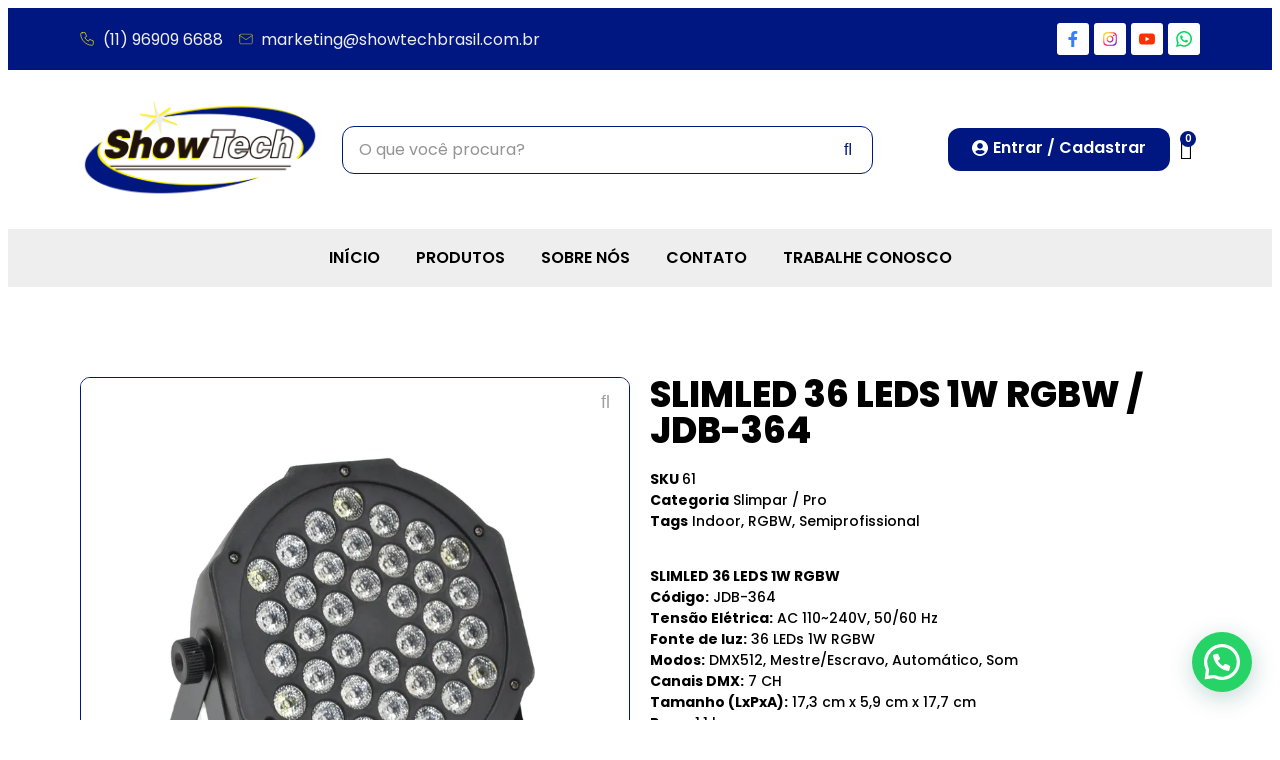

--- FILE ---
content_type: text/html; charset=UTF-8
request_url: https://showtechbrasil.com.br/produto/refletor-36-leds-rgbw-jdb-364/
body_size: 62174
content:
<!doctype html>
<html lang="pt-BR">
<head>
	<meta charset="UTF-8">
	<meta name="viewport" content="width=device-width, initial-scale=1">
	<link rel="profile" href="https://gmpg.org/xfn/11">
	<style id="jetpack-boost-critical-css">@charset "UTF-8";@media all{button.pswp__button{box-shadow:none!important;background-image:url(https://showtechbrasil.com.br/wp-content/plugins/woocommerce/assets/css/photoswipe/default-skin/default-skin.png)!important}button.pswp__button,button.pswp__button--arrow--left::before,button.pswp__button--arrow--right::before{background-color:transparent!important}button.pswp__button--arrow--left,button.pswp__button--arrow--right{background-image:none!important}.pswp{display:none;position:absolute;width:100%;height:100%;left:0;top:0;overflow:hidden;-ms-touch-action:none;touch-action:none;z-index:1500;-webkit-text-size-adjust:100%;-webkit-backface-visibility:hidden;outline:0}.pswp *{-webkit-box-sizing:border-box;box-sizing:border-box}.pswp__bg{position:absolute;left:0;top:0;width:100%;height:100%;background:#000;opacity:0;-webkit-transform:translateZ(0);transform:translateZ(0);-webkit-backface-visibility:hidden;will-change:opacity}.pswp__scroll-wrap{position:absolute;left:0;top:0;width:100%;height:100%;overflow:hidden}.pswp__container{-ms-touch-action:none;touch-action:none;position:absolute;left:0;right:0;top:0;bottom:0}.pswp__container{-webkit-touch-callout:none}.pswp__bg{will-change:opacity}.pswp__container{-webkit-backface-visibility:hidden}.pswp__item{position:absolute;left:0;right:0;top:0;bottom:0;overflow:hidden}}@media all{@charset "UTF-8";ul{box-sizing:border-box}.screen-reader-text{clip:rect(1px,1px,1px,1px);word-wrap:normal!important;border:0;-webkit-clip-path:inset(50%);clip-path:inset(50%);height:1px;margin:-1px;overflow:hidden;padding:0;position:absolute;width:1px}html :where(img[class*=wp-image-]){height:auto;max-width:100%}}@media all{.pswp__button{width:44px;height:44px;position:relative;background:0 0;overflow:visible;-webkit-appearance:none;display:block;border:0;padding:0;margin:0;float:right;opacity:.75;-webkit-box-shadow:none;box-shadow:none}.pswp__button,.pswp__button--arrow--left:before,.pswp__button--arrow--right:before{background:url(https://showtechbrasil.com.br/wp-content/plugins/woocommerce/assets/css/photoswipe/default-skin/default-skin.png) 0 0 no-repeat;background-size:264px 88px;width:44px;height:44px}.pswp__button--close{background-position:0-44px}.pswp__button--share{background-position:-44px -44px}.pswp__button--fs{display:none}.pswp__button--zoom{display:none;background-position:-88px 0}.pswp__button--arrow--left,.pswp__button--arrow--right{background:0 0;top:50%;margin-top:-50px;width:70px;height:100px;position:absolute}.pswp__button--arrow--left{left:0}.pswp__button--arrow--right{right:0}.pswp__button--arrow--left:before,.pswp__button--arrow--right:before{content:"";top:35px;background-color:rgba(0,0,0,.3);height:30px;width:32px;position:absolute}.pswp__button--arrow--left:before{left:6px;background-position:-138px -44px}.pswp__button--arrow--right:before{right:6px;background-position:-94px -44px}.pswp__share-modal{display:block;background:rgba(0,0,0,.5);width:100%;height:100%;top:0;left:0;padding:10px;position:absolute;z-index:1600;opacity:0;-webkit-backface-visibility:hidden;will-change:opacity}.pswp__share-modal--hidden{display:none}.pswp__share-tooltip{z-index:1620;position:absolute;background:#fff;top:56px;border-radius:2px;display:block;width:auto;right:44px;-webkit-box-shadow:0 2px 5px rgba(0,0,0,.25);box-shadow:0 2px 5px rgba(0,0,0,.25);-webkit-transform:translateY(6px);-ms-transform:translateY(6px);transform:translateY(6px);-webkit-backface-visibility:hidden;will-change:transform}.pswp__counter{position:absolute;left:0;top:0;height:44px;font-size:13px;line-height:44px;color:#fff;opacity:.75;padding:0 10px}.pswp__caption{position:absolute;left:0;bottom:0;width:100%;min-height:44px}.pswp__caption__center{text-align:left;max-width:420px;margin:0 auto;font-size:13px;padding:10px;line-height:20px;color:#ccc}.pswp__preloader{width:44px;height:44px;position:absolute;top:0;left:50%;margin-left:-22px;opacity:0;will-change:opacity;direction:ltr}.pswp__preloader__icn{width:20px;height:20px;margin:12px}@media screen and (max-width:1024px){.pswp__preloader{position:relative;left:auto;top:auto;margin:0;float:right}}.pswp__ui{-webkit-font-smoothing:auto;visibility:visible;opacity:1;z-index:1550}.pswp__top-bar{position:absolute;left:0;top:0;height:44px;width:100%}.pswp__caption,.pswp__top-bar{-webkit-backface-visibility:hidden;will-change:opacity}.pswp__caption,.pswp__top-bar{background-color:rgba(0,0,0,.5)}.pswp__ui--hidden .pswp__button--arrow--left,.pswp__ui--hidden .pswp__button--arrow--right,.pswp__ui--hidden .pswp__caption,.pswp__ui--hidden .pswp__top-bar{opacity:.001}}@media all{.woocommerce img,.woocommerce-page img{height:auto;max-width:100%}.woocommerce div.product .woocommerce-tabs,.woocommerce-page div.product .woocommerce-tabs{clear:both}.woocommerce div.product .woocommerce-tabs ul.tabs::after,.woocommerce div.product .woocommerce-tabs ul.tabs::before,.woocommerce-page div.product .woocommerce-tabs ul.tabs::after,.woocommerce-page div.product .woocommerce-tabs ul.tabs::before{content:" ";display:table}.woocommerce div.product .woocommerce-tabs ul.tabs::after,.woocommerce-page div.product .woocommerce-tabs ul.tabs::after{clear:both}.woocommerce div.product .woocommerce-tabs ul.tabs li,.woocommerce-page div.product .woocommerce-tabs ul.tabs li{display:inline-block}}@media all{html{line-height:1.15;-webkit-text-size-adjust:100%}*{box-sizing:border-box}body{margin:0;font-family:-apple-system,BlinkMacSystemFont,Segoe UI,Roboto,Helvetica Neue,Arial,Noto Sans,sans-serif,Apple Color Emoji,Segoe UI Emoji,Segoe UI Symbol,Noto Color Emoji;font-size:1rem;font-weight:400;line-height:1.5;color:#333;background-color:#fff;-webkit-font-smoothing:antialiased;-moz-osx-font-smoothing:grayscale}h1{-webkit-margin-before:.5rem;margin-block-start:.5rem;-webkit-margin-after:1rem;margin-block-end:1rem;font-family:inherit;font-weight:500;line-height:1.2;color:inherit}h1{font-size:2.5rem}p{-webkit-margin-before:0;margin-block-start:0;-webkit-margin-after:.9rem;margin-block-end:.9rem}a{background-color:transparent;text-decoration:none;color:#c36}strong{font-weight:bolder}img{border-style:none;height:auto;max-width:100%}label{display:inline-block;line-height:1;vertical-align:middle}button,input{font-family:inherit;font-size:1rem;line-height:1.5;margin:0}input[type=number],input[type=search]{width:100%;border:1px solid #666;border-radius:3px;padding:.5rem 1rem}button,input{overflow:visible}button{text-transform:none}[type=submit],button{width:auto;-webkit-appearance:button}[type=submit],button{display:inline-block;font-weight:400;color:#c36;text-align:center;white-space:nowrap;background-color:transparent;border:1px solid #c36;padding:.5rem 1rem;font-size:1rem;border-radius:3px}[type=search]{-webkit-appearance:textfield;outline-offset:-2px}li,ul{-webkit-margin-before:0;margin-block-start:0;-webkit-margin-after:0;margin-block-end:0;border:0;outline:0;font-size:100%;vertical-align:baseline;background:0 0}}@media all{@charset "UTF-8";.screen-reader-text{clip:rect(1px,1px,1px,1px);height:1px;overflow:hidden;position:absolute!important;width:1px;word-wrap:normal!important}.site-navigation{grid-area:nav-menu;display:flex;align-items:center;flex-grow:1}}@media all{@charset "UTF-8";.screen-reader-text{clip:rect(1px,1px,1px,1px);height:1px;overflow:hidden;position:absolute!important;width:1px;word-wrap:normal!important}.woocommerce .quantity .qty{width:3.631em;text-align:center}.woocommerce div.product{margin-bottom:0;position:relative}.woocommerce div.product .product_title{clear:none;margin-top:0;padding:0}.woocommerce div.product p.stock{font-size:.92em}.woocommerce div.product .stock{color:#77a464}.woocommerce div.product .woocommerce-tabs ul.tabs{list-style:none;padding:0 0 0 1em;margin:0 0 1.618em;overflow:hidden;position:relative}.woocommerce div.product .woocommerce-tabs ul.tabs li{border:1px solid #d3ced2;background-color:#ebe9eb;color:#515151;display:inline-block;position:relative;z-index:0;border-radius:4px 4px 0 0;margin:0-5px;padding:0 1em}.woocommerce div.product .woocommerce-tabs ul.tabs li a{display:inline-block;padding:.5em 0;font-weight:700;color:#515151;text-decoration:none}.woocommerce div.product .woocommerce-tabs ul.tabs li::after,.woocommerce div.product .woocommerce-tabs ul.tabs li::before{border:1px solid #d3ced2;position:absolute;bottom:-1px;width:5px;height:5px;content:" ";box-sizing:border-box}.woocommerce div.product .woocommerce-tabs ul.tabs li::before{left:-5px;border-bottom-right-radius:4px;border-width:0 1px 1px 0;box-shadow:2px 2px 0#ebe9eb}.woocommerce div.product .woocommerce-tabs ul.tabs li::after{right:-5px;border-bottom-left-radius:4px;border-width:0 0 1px 1px;box-shadow:-2px 2px 0#ebe9eb}.woocommerce div.product .woocommerce-tabs ul.tabs::before{position:absolute;content:" ";width:100%;bottom:0;left:0;border-bottom:1px solid #d3ced2;z-index:1}.woocommerce div.product form.cart{margin-bottom:2em}.woocommerce div.product form.cart::after,.woocommerce div.product form.cart::before{content:" ";display:table}.woocommerce div.product form.cart::after{clear:both}.woocommerce div.product form.cart div.quantity{float:left;margin:0 4px 0 0}.woocommerce div.product form.cart .button{vertical-align:middle;float:left}.woocommerce .cart .button{float:none}.woocommerce:where(body:not(.woocommerce-block-theme-has-button-styles)) button.button{font-size:100%;margin:0;line-height:1;position:relative;text-decoration:none;overflow:visible;padding:.618em 1em;font-weight:700;border-radius:3px;left:auto;color:#515151;background-color:#ebe9eb;border:0;display:inline-block;background-image:none;box-shadow:none;text-shadow:none}.woocommerce:where(body:not(.woocommerce-block-theme-has-button-styles)) button.button.alt{background-color:#a46497;color:#fff;-webkit-font-smoothing:antialiased}}@media all{.elementor-kit-8{--e-global-color-primary:#001781;--e-global-color-secondary:#FFEF00;--e-global-color-text:#FFFFFF;--e-global-color-accent:#FFFFFF;--e-global-color-36a8b7d:#000000;--e-global-color-85bf899:#F4F4F4;--e-global-color-45561fe:#C2C2C2;--e-global-color-7763796:#EEEEEE;--e-global-typography-primary-font-family:"Poppins";--e-global-typography-primary-font-weight:600;--e-global-typography-text-font-family:"Poppins";--e-global-typography-text-font-weight:400;--e-global-typography-accent-font-family:"Poppins";--e-global-typography-accent-font-weight:500;font-family:Poppins,Sans-serif}.elementor-kit-8 a{color:var(--e-global-color-primary);font-family:Poppins,Sans-serif}.elementor-kit-8 h1{font-family:Poppins,Sans-serif}.elementor-section.elementor-section-boxed>.elementor-container{max-width:1140px}.elementor-widget:not(:last-child){margin-bottom:20px}h1.entry-title{display:var(--page-title-display)}@media (max-width:1024px){.elementor-section.elementor-section-boxed>.elementor-container{max-width:1024px}}@media (max-width:767px){.elementor-section.elementor-section-boxed>.elementor-container{max-width:767px}}}@media all{.swiper-container{margin-left:auto;margin-right:auto;position:relative;overflow:hidden;z-index:1}.swiper-wrapper{position:relative;width:100%;height:100%;z-index:1;display:-webkit-box;display:-ms-flexbox;display:flex;-webkit-box-sizing:content-box;box-sizing:content-box;-webkit-transform:translateZ(0);transform:translateZ(0)}.swiper-slide{-ms-flex-negative:0;flex-shrink:0;width:100%;height:100%;position:relative;will-change:transform;border-style:solid;border-width:0;overflow:hidden}.jet-gallery-swiper-slider,.jet-gallery-swiper-thumb{position:relative;width:100%}.jet-woo-product-gallery-slider.swiper-container,.jet-woo-swiper-gallery-thumbs.swiper-container{width:100%;position:static}.jet-woo-product-gallery-slider .jet-swiper-nav{position:absolute;display:-webkit-box;display:-ms-flexbox;display:flex;-webkit-box-pack:center;-ms-flex-pack:center;justify-content:center;-webkit-box-align:center;-ms-flex-align:center;align-items:center;z-index:2;top:50%;-webkit-transform:translate(0,-50%);-ms-transform:translate(0,-50%);transform:translate(0,-50%)}.jet-woo-product-gallery-slider .jet-swiper-nav.jet-swiper-button-prev{left:10px;right:auto}.jet-woo-product-gallery-slider .jet-swiper-nav.jet-swiper-button-next{right:10px;left:auto}.jet-woo-swiper-horizontal{display:-webkit-box;display:-ms-flexbox;display:flex}.jet-woo-swiper-horizontal.jet-gallery-swiper-horizontal-pos-bottom{-webkit-box-orient:vertical;-webkit-box-direction:normal;-ms-flex-direction:column;flex-direction:column}.jet-woo-product-gallery-slider .swiper-slide{will-change:unset}.jet-woo-swiper-gallery-thumbs .swiper-slide{opacity:.4;overflow:hidden}.jet-woo-swiper-gallery-thumbs .swiper-slide img{display:block}.jet-woo-product-gallery-pswp{display:none;position:absolute;width:100%;height:100%;left:0;top:0;overflow:hidden;-ms-touch-action:none;touch-action:none;z-index:999999;outline:0}.jet-woo-product-gallery-pswp .pswp__button--zoom{display:block}.jet-woo-product-gallery__image .jet-woo-product-gallery__trigger:not(.jet-woo-product-gallery__image-link){position:absolute;z-index:2;font-size:14px;line-height:1;-webkit-border-radius:50%;border-radius:50%;background-color:#fff;color:#a1a2a4;display:-webkit-box;display:-ms-flexbox;display:flex;-webkit-box-pack:center;-ms-flex-pack:center;justify-content:center;-webkit-box-align:center;-ms-flex-align:center;align-items:center;padding:0;margin:10px}.jet-woo-product-gallery__image .jet-woo-product-gallery__trigger:not(.jet-woo-product-gallery__image-link) .jet-woo-product-gallery__trigger-icon{line-height:100%}.jet-woo-product-gallery__trigger--top-right .jet-woo-product-gallery__trigger{top:0;right:0}.jet-woo-product-gallery__image{position:relative;font-size:0;overflow:hidden}.jet-woo-product-gallery__image a{display:block}.jet-woo-product-gallery__image img{width:100%;vertical-align:middle;-webkit-box-sizing:border-box;box-sizing:border-box}.jet-product-gallery-icon{display:inline-block;line-height:1}}@media all{@font-face{font-family:eicons;font-weight:400;font-style:normal}[class*=" eicon-"],[class^=eicon]{display:inline-block;font-family:eicons;font-size:inherit;font-weight:400;font-style:normal;font-variant:normal;line-height:1;text-rendering:auto;-webkit-font-smoothing:antialiased;-moz-osx-font-smoothing:grayscale}.eicon-menu-bar:before{content:""}.eicon-close:before{content:""}.eicon-cart-medium:before{content:""}}@media all{.elementor-screen-only,.screen-reader-text{position:absolute;top:-10000em;width:1px;height:1px;margin:-1px;padding:0;overflow:hidden;clip:rect(0,0,0,0);border:0}.elementor *,.elementor :after,.elementor :before{box-sizing:border-box}.elementor a{box-shadow:none;text-decoration:none}.elementor img{height:auto;max-width:100%;border:none;border-radius:0;box-shadow:none}.elementor-widget-wrap .elementor-element.elementor-widget__width-auto{max-width:100%}.elementor-element{--flex-direction:initial;--flex-wrap:initial;--justify-content:initial;--align-items:initial;--align-content:initial;--gap:initial;--flex-basis:initial;--flex-grow:initial;--flex-shrink:initial;--order:initial;--align-self:initial;flex-basis:var(--flex-basis);flex-grow:var(--flex-grow);flex-shrink:var(--flex-shrink);order:var(--order);align-self:var(--align-self)}.elementor-element:where(.e-con-full,.elementor-widget){flex-direction:var(--flex-direction);flex-wrap:var(--flex-wrap);justify-content:var(--justify-content);align-items:var(--align-items);align-content:var(--align-content);gap:var(--gap)}.elementor-align-right{text-align:right}.elementor-align-right .elementor-button{width:auto}@media (max-width:1024px){.elementor-tablet-align-center{text-align:center}.elementor-tablet-align-center .elementor-button{width:auto}}:root{--page-title-display:block}.elementor-page-title,h1.entry-title{display:var(--page-title-display)}.elementor-section{position:relative}.elementor-section .elementor-container{display:flex;margin-right:auto;margin-left:auto;position:relative}@media (max-width:1024px){.elementor-section .elementor-container{flex-wrap:wrap}}.elementor-section.elementor-section-boxed>.elementor-container{max-width:1140px}.elementor-widget-wrap{position:relative;width:100%;flex-wrap:wrap;align-content:flex-start}.elementor:not(.elementor-bc-flex-widget) .elementor-widget-wrap{display:flex}.elementor-widget-wrap>.elementor-element{width:100%}.elementor-widget{position:relative}.elementor-widget:not(:last-child){margin-bottom:20px}.elementor-widget:not(:last-child).elementor-widget__width-auto{margin-bottom:0}.elementor-column{position:relative;min-height:1px;display:flex}.elementor-column-gap-default>.elementor-column>.elementor-element-populated{padding:10px}@media (min-width:768px){.elementor-column.elementor-col-25{width:25%}.elementor-column.elementor-col-33{width:33.333%}.elementor-column.elementor-col-50{width:50%}.elementor-column.elementor-col-100{width:100%}}@media (max-width:767px){.elementor-column{width:100%}}ul.elementor-icon-list-items.elementor-inline-items{display:flex;flex-wrap:wrap}ul.elementor-icon-list-items.elementor-inline-items .elementor-inline-item{word-break:break-word}.elementor-grid{display:grid;grid-column-gap:var(--grid-column-gap);grid-row-gap:var(--grid-row-gap)}.elementor-grid .elementor-grid-item{min-width:0}.elementor-grid-0 .elementor-grid{display:inline-block;width:100%;word-spacing:var(--grid-column-gap);margin-bottom:calc(-1*var(--grid-row-gap))}.elementor-grid-0 .elementor-grid .elementor-grid-item{display:inline-block;margin-bottom:var(--grid-row-gap);word-break:break-word}.elementor-button{display:inline-block;line-height:1;background-color:#69727d;font-size:15px;padding:12px 24px;border-radius:3px;color:#fff;fill:#fff;text-align:center}.elementor-button-content-wrapper{display:flex;justify-content:center}.elementor-button-icon{flex-grow:0;order:5}.elementor-button-icon svg{width:1em;height:auto}.elementor-button-text{flex-grow:1;order:10;display:inline-block}.elementor-button .elementor-align-icon-left{margin-right:5px;order:5}.elementor-button span{text-decoration:inherit}.elementor-icon{display:inline-block;line-height:1;color:#69727d;font-size:50px;text-align:center}.elementor-icon svg{width:1em;height:1em;position:relative;display:block}.elementor-icon svg:before{position:absolute;left:50%;transform:translateX(-50%)}.elementor .elementor-element ul.elementor-icon-list-items{padding:0}@media (max-width:767px){.elementor .elementor-hidden-mobile{display:none}}@media (min-width:768px) and (max-width:1024px){.elementor .elementor-hidden-tablet{display:none}}@media (min-width:1025px) and (max-width:99999px){.elementor .elementor-hidden-desktop{display:none}}}@media all{.swiper-wrapper{position:relative;width:100%;height:100%;z-index:1;display:flex;box-sizing:content-box}.swiper-wrapper{transform:translate3d(0,0,0)}.swiper-slide{flex-shrink:0;width:100%;height:100%;position:relative}}@media all{.screen-reader-text{clip:rect(1px,1px,1px,1px);word-wrap:normal!important;border:0;-webkit-clip-path:inset(50%);clip-path:inset(50%);height:1px;margin:-1px;overflow:hidden;overflow-wrap:normal!important;padding:0;position:absolute!important;width:1px}}@media all{.elementor-location-header:before{content:"";display:table;clear:both}}@media all{.elementor-widget-heading .elementor-heading-title{color:var(--e-global-color-primary);font-family:var(--e-global-typography-primary-font-family),Sans-serif;font-weight:var(--e-global-typography-primary-font-weight)}.elementor-widget-button .elementor-button{font-family:var(--e-global-typography-accent-font-family),Sans-serif;font-weight:var(--e-global-typography-accent-font-weight);background-color:var(--e-global-color-accent)}.elementor-widget-icon-list .elementor-icon-list-item:not(:last-child):after{border-color:var(--e-global-color-text)}.elementor-widget-icon-list .elementor-icon-list-icon svg{fill:var(--e-global-color-primary)}.elementor-widget-icon-list .elementor-icon-list-item>a{font-family:var(--e-global-typography-text-font-family),Sans-serif;font-weight:var(--e-global-typography-text-font-weight)}.elementor-widget-icon-list .elementor-icon-list-text{color:var(--e-global-color-secondary)}.elementor-widget-nav-menu .elementor-nav-menu .elementor-item{font-family:var(--e-global-typography-primary-font-family),Sans-serif;font-weight:var(--e-global-typography-primary-font-weight)}.elementor-widget-nav-menu .elementor-nav-menu--main .elementor-item{color:var(--e-global-color-text);fill:var(--e-global-color-text)}.elementor-widget-nav-menu .elementor-nav-menu--main:not(.e--pointer-framed) .elementor-item:after,.elementor-widget-nav-menu .elementor-nav-menu--main:not(.e--pointer-framed) .elementor-item:before{background-color:var(--e-global-color-accent)}.elementor-widget-nav-menu{--e-nav-menu-divider-color:var(--e-global-color-text)}.elementor-widget-nav-menu .elementor-nav-menu--dropdown .elementor-item{font-family:var(--e-global-typography-accent-font-family),Sans-serif;font-weight:var(--e-global-typography-accent-font-weight)}.elementor-widget-search-form input[type=search].elementor-search-form__input{font-family:var(--e-global-typography-text-font-family),Sans-serif;font-weight:var(--e-global-typography-text-font-weight)}.elementor-widget-search-form .elementor-search-form__input{color:var(--e-global-color-text);fill:var(--e-global-color-text)}.elementor-widget-search-form .elementor-search-form__submit{font-family:var(--e-global-typography-text-font-family),Sans-serif;font-weight:var(--e-global-typography-text-font-weight);background-color:var(--e-global-color-secondary)}.elementor-widget-woocommerce-menu-cart .elementor-menu-cart__toggle .elementor-button{font-family:var(--e-global-typography-primary-font-family),Sans-serif;font-weight:var(--e-global-typography-primary-font-weight)}.elementor-widget-woocommerce-product-title .elementor-heading-title{color:var(--e-global-color-primary);font-family:var(--e-global-typography-primary-font-family),Sans-serif;font-weight:var(--e-global-typography-primary-font-weight)}.elementor-widget-woocommerce-product-meta .product_meta .detail-container:not(:last-child):after{border-color:var(--e-global-color-text)}}@media all{.elementor-12 .elementor-element.elementor-element-82fd946:not(.elementor-motion-effects-element-type-background){background-color:var(--e-global-color-primary)}.elementor-12 .elementor-element.elementor-element-82fd946{padding:5px 0 5px 0}.elementor-12 .elementor-element.elementor-element-ea67245.elementor-column.elementor-element[data-element_type=column]>.elementor-widget-wrap.elementor-element-populated{align-content:center;align-items:center}.elementor-12 .elementor-element.elementor-element-dfd21e6{--e-icon-list-icon-size:14px;--icon-vertical-offset:0px}.elementor-12 .elementor-element.elementor-element-dfd21e6 .elementor-icon-list-item>a{font-family:Poppins,Sans-serif;font-size:16px;font-weight:400}.elementor-12 .elementor-element.elementor-element-dfd21e6 .elementor-icon-list-text{color:var(--e-global-color-7763796)}.elementor-12 .elementor-element.elementor-element-40711ca{--grid-template-columns:repeat(0,auto);--icon-size:16px;--grid-column-gap:5px;--grid-row-gap:0px}.elementor-12 .elementor-element.elementor-element-40711ca .elementor-widget-container{text-align:right}.elementor-12 .elementor-element.elementor-element-40711ca .elementor-social-icon{background-color:var(--e-global-color-text)}.elementor-12 .elementor-element.elementor-element-40711ca .elementor-social-icon svg{fill:var(--e-global-color-text)}.elementor-12 .elementor-element.elementor-element-c83b64e{--grid-template-columns:repeat(0,auto);--icon-size:16px;--grid-column-gap:5px;--grid-row-gap:0px}.elementor-12 .elementor-element.elementor-element-c83b64e .elementor-widget-container{text-align:right}.elementor-12 .elementor-element.elementor-element-c83b64e .elementor-social-icon{background-color:var(--e-global-color-text)}.elementor-12 .elementor-element.elementor-element-15e5028>.elementor-container>.elementor-column>.elementor-widget-wrap{align-content:center;align-items:center}.elementor-12 .elementor-element.elementor-element-15e5028{padding:20px 0 20px 0}.elementor-12 .elementor-element.elementor-element-cc8beaa{text-align:left}.elementor-12 .elementor-element.elementor-element-cc8beaa img{width:240px}.elementor-12 .elementor-element.elementor-element-8be5056 .elementor-search-form__container{min-height:48px}.elementor-12 .elementor-element.elementor-element-8be5056 .elementor-search-form__submit{min-width:48px;--e-search-form-submit-text-color:var(--e-global-color-primary);background-color:#ffeF0000}.elementor-12 .elementor-element.elementor-element-8be5056 .elementor-search-form__input{padding-left:calc(48px/3);padding-right:calc(48px/3)}.elementor-12 .elementor-element.elementor-element-8be5056 input[type=search].elementor-search-form__input{font-family:Poppins,Sans-serif;font-size:16px;font-weight:400}.elementor-12 .elementor-element.elementor-element-8be5056 .elementor-search-form__input{color:#4d4d4d;fill:#4D4D4D}.elementor-12 .elementor-element.elementor-element-8be5056:not(.elementor-search-form--skin-full_screen) .elementor-search-form__container{background-color:var(--e-global-color-text);border-color:var(--e-global-color-primary);border-width:1px 1px 1px 1px;border-radius:12px}.elementor-12 .elementor-element.elementor-element-373173b.elementor-column>.elementor-widget-wrap{justify-content:flex-end}.elementor-12 .elementor-element.elementor-element-52bc5ac .elementor-button{font-family:Poppins,Sans-serif;font-size:16px;font-weight:600;fill:var(--e-global-color-text);color:var(--e-global-color-text);background-color:var(--e-global-color-primary);border-radius:12px 12px 12px 12px}.elementor-12 .elementor-element.elementor-element-52bc5ac{width:auto;max-width:auto}.elementor-12 .elementor-element.elementor-element-e781e0d{--main-alignment:right;--side-cart-alignment-transform:translateX(100%);--side-cart-alignment-left:auto;--side-cart-alignment-right:0;--toggle-button-icon-color:var(--e-global-color-36a8b7d);--toggle-button-background-color:#02010100;--toggle-button-border-width:0px;--toggle-icon-size:20px;--toggle-icon-padding:0px 0px 0px 0px;--items-indicator-text-color:var(--e-global-color-text);--items-indicator-background-color:var(--e-global-color-primary);--cart-background-color:var(--e-global-color-text);--cart-border-style:none;--cart-close-icon-size:20px;--cart-close-button-color:var(--e-global-color-primary);--divider-color:var(--e-global-color-45561fe);width:auto;max-width:auto}.elementor-12 .elementor-element.elementor-element-e781e0d .elementor-menu-cart__close-button{margin-left:auto}.elementor-12 .elementor-element.elementor-element-e781e0d>.elementor-widget-container{margin:0 0 0 10px}.elementor-12 .elementor-element.elementor-element-999d485>.elementor-container>.elementor-column>.elementor-widget-wrap{align-content:center;align-items:center}.elementor-12 .elementor-element.elementor-element-999d485{padding:20px 0 20px 0}.elementor-12 .elementor-element.elementor-element-bde5f59{text-align:left}.elementor-12 .elementor-element.elementor-element-bde5f59 img{width:240px}.elementor-12 .elementor-element.elementor-element-3a938c9 .elementor-menu-toggle{margin-left:auto;background-color:var(--e-global-color-text)}.elementor-12 .elementor-element.elementor-element-3a938c9 .elementor-nav-menu .elementor-item{font-family:Poppins,Sans-serif;font-size:16px;font-weight:600;text-transform:uppercase}.elementor-12 .elementor-element.elementor-element-3a938c9 .elementor-nav-menu--main .elementor-item{color:var(--e-global-color-36a8b7d);fill:var(--e-global-color-36a8b7d);padding-left:18px;padding-right:18px;padding-top:9px;padding-bottom:9px}.elementor-12 .elementor-element.elementor-element-3a938c9 .elementor-nav-menu--main:not(.e--pointer-framed) .elementor-item:after,.elementor-12 .elementor-element.elementor-element-3a938c9 .elementor-nav-menu--main:not(.e--pointer-framed) .elementor-item:before{background-color:var(--e-global-color-primary)}.elementor-12 .elementor-element.elementor-element-3a938c9 .elementor-menu-toggle,.elementor-12 .elementor-element.elementor-element-3a938c9 .elementor-nav-menu--dropdown a{color:var(--e-global-color-36a8b7d)}.elementor-12 .elementor-element.elementor-element-3a938c9 .elementor-nav-menu--dropdown{background-color:var(--e-global-color-7763796)}.elementor-12 .elementor-element.elementor-element-3a938c9 div.elementor-menu-toggle{color:var(--e-global-color-primary)}.elementor-12 .elementor-element.elementor-element-7501cce .elementor-search-form__container{min-height:48px}.elementor-12 .elementor-element.elementor-element-7501cce .elementor-search-form__submit{min-width:48px;--e-search-form-submit-text-color:var(--e-global-color-primary);background-color:#ffeF0000}.elementor-12 .elementor-element.elementor-element-7501cce .elementor-search-form__input{padding-left:calc(48px/3);padding-right:calc(48px/3)}.elementor-12 .elementor-element.elementor-element-7501cce input[type=search].elementor-search-form__input{font-family:Poppins,Sans-serif;font-size:16px;font-weight:400}.elementor-12 .elementor-element.elementor-element-7501cce .elementor-search-form__input{color:#4d4d4d;fill:#4D4D4D}.elementor-12 .elementor-element.elementor-element-7501cce:not(.elementor-search-form--skin-full_screen) .elementor-search-form__container{background-color:var(--e-global-color-text);border-color:var(--e-global-color-primary);border-width:1px 1px 1px 1px;border-radius:12px}.elementor-12 .elementor-element.elementor-element-4558791.elementor-column>.elementor-widget-wrap{justify-content:flex-end}.elementor-12 .elementor-element.elementor-element-b8e0baf .elementor-button{font-family:Poppins,Sans-serif;font-size:16px;font-weight:600;fill:var(--e-global-color-text);color:var(--e-global-color-text);background-color:var(--e-global-color-primary);border-radius:12px 12px 12px 12px}.elementor-12 .elementor-element.elementor-element-b8e0baf{width:auto;max-width:auto}.elementor-12 .elementor-element.elementor-element-7f3c1f0{--main-alignment:right;--side-cart-alignment-transform:translateX(100%);--side-cart-alignment-left:auto;--side-cart-alignment-right:0;--toggle-button-icon-color:var(--e-global-color-36a8b7d);--toggle-button-background-color:#02010100;--toggle-button-border-width:0px;--toggle-icon-size:20px;--toggle-icon-padding:0px 0px 0px 0px;--items-indicator-text-color:var(--e-global-color-text);--items-indicator-background-color:var(--e-global-color-primary);--cart-background-color:var(--e-global-color-text);--cart-border-style:none;--cart-close-icon-size:20px;--cart-close-button-color:var(--e-global-color-primary);--divider-color:var(--e-global-color-45561fe);width:auto;max-width:auto}.elementor-12 .elementor-element.elementor-element-7f3c1f0 .elementor-menu-cart__close-button{margin-left:auto}.elementor-12 .elementor-element.elementor-element-7f3c1f0>.elementor-widget-container{margin:0 0 0 10px}.elementor-12 .elementor-element.elementor-element-eb44d6c:not(.elementor-motion-effects-element-type-background){background-color:var(--e-global-color-7763796)}.elementor-12 .elementor-element.elementor-element-31fe470 .elementor-nav-menu .elementor-item{font-family:Poppins,Sans-serif;font-size:16px;font-weight:600;text-transform:uppercase}.elementor-12 .elementor-element.elementor-element-31fe470 .elementor-nav-menu--main .elementor-item{color:var(--e-global-color-36a8b7d);fill:var(--e-global-color-36a8b7d);padding-left:18px;padding-right:18px;padding-top:9px;padding-bottom:9px}.elementor-12 .elementor-element.elementor-element-31fe470 .elementor-nav-menu--main:not(.e--pointer-framed) .elementor-item:after,.elementor-12 .elementor-element.elementor-element-31fe470 .elementor-nav-menu--main:not(.e--pointer-framed) .elementor-item:before{background-color:var(--e-global-color-primary)}@media (max-width:1024px){.elementor-12 .elementor-element.elementor-element-82fd946{padding:20px 50px 20px 50px}.elementor-12 .elementor-element.elementor-element-40711ca .elementor-widget-container{text-align:center}.elementor-12 .elementor-element.elementor-element-c83b64e .elementor-widget-container{text-align:center}.elementor-12 .elementor-element.elementor-element-15e5028{padding:20px 50px 20px 50px}.elementor-12 .elementor-element.elementor-element-cc8beaa img{width:200px}.elementor-12 .elementor-element.elementor-element-373173b.elementor-column>.elementor-widget-wrap{justify-content:center}.elementor-12 .elementor-element.elementor-element-999d485{padding:20px 50px 20px 50px}.elementor-12 .elementor-element.elementor-element-bde5f59 img{width:200px}.elementor-12 .elementor-element.elementor-element-3a938c9 .elementor-nav-menu .elementor-item{font-size:16px}.elementor-12 .elementor-element.elementor-element-3a938c9 .elementor-nav-menu--main .elementor-item{padding-left:14px;padding-right:14px}.elementor-12 .elementor-element.elementor-element-4558791.elementor-column>.elementor-widget-wrap{justify-content:center}.elementor-12 .elementor-element.elementor-element-eb44d6c{padding:0 50px 0 50px}.elementor-12 .elementor-element.elementor-element-31fe470 .elementor-nav-menu .elementor-item{font-size:16px}.elementor-12 .elementor-element.elementor-element-31fe470 .elementor-nav-menu--main .elementor-item{padding-left:14px;padding-right:14px}}@media (max-width:767px){.elementor-12 .elementor-element.elementor-element-82fd946{padding:20px 20px 20px 20px}.elementor-12 .elementor-element.elementor-element-40711ca{--icon-size:12px}.elementor-12 .elementor-element.elementor-element-c83b64e{--icon-size:12px}.elementor-12 .elementor-element.elementor-element-15e5028{padding:20px 20px 20px 20px}.elementor-12 .elementor-element.elementor-element-cc8beaa{text-align:center}.elementor-12 .elementor-element.elementor-element-52bc5ac .elementor-button{font-size:14px}.elementor-12 .elementor-element.elementor-element-999d485{padding:20px 20px 20px 20px}.elementor-12 .elementor-element.elementor-element-ebad787{width:80%}.elementor-12 .elementor-element.elementor-element-bde5f59{text-align:center}.elementor-12 .elementor-element.elementor-element-b46b784{width:20%}.elementor-12 .elementor-element.elementor-element-3a938c9 .elementor-nav-menu__container.elementor-nav-menu--dropdown{margin-top:2px!important}.elementor-12 .elementor-element.elementor-element-3a938c9{--nav-menu-icon-size:20px}.elementor-12 .elementor-element.elementor-element-b8e0baf .elementor-button{font-size:14px}.elementor-12 .elementor-element.elementor-element-eb44d6c{padding:0 20px 0 20px}}@media (min-width:768px){.elementor-12 .elementor-element.elementor-element-ea67245{width:70%}.elementor-12 .elementor-element.elementor-element-e142ccb{width:30%}.elementor-12 .elementor-element.elementor-element-13ce916{width:23%}.elementor-12 .elementor-element.elementor-element-99df216{width:48.332%}.elementor-12 .elementor-element.elementor-element-373173b{width:28%}}@media (max-width:1024px) and (min-width:768px){.elementor-12 .elementor-element.elementor-element-ea67245{width:100%}.elementor-12 .elementor-element.elementor-element-e142ccb{width:100%}.elementor-12 .elementor-element.elementor-element-13ce916{width:40%}.elementor-12 .elementor-element.elementor-element-99df216{width:60%}.elementor-12 .elementor-element.elementor-element-373173b{width:100%}.elementor-12 .elementor-element.elementor-element-ebad787{width:40%}.elementor-12 .elementor-element.elementor-element-b46b784{width:40%}.elementor-12 .elementor-element.elementor-element-bcf2c1d{width:60%}.elementor-12 .elementor-element.elementor-element-4558791{width:100%}}}@media all{.elementor-39 .elementor-element.elementor-element-5b41ffb>.elementor-container>.elementor-column>.elementor-widget-wrap{align-content:center;align-items:center}@media (max-width:1024px) and (min-width:768px){.elementor-39 .elementor-element.elementor-element-637f16b{width:100%}}}@media all{.elementor-293 .elementor-element.elementor-element-4c984e1{padding:80px 0 80px 0}.elementor-293 .elementor-element.elementor-element-d6150c7 .jet-woo-product-gallery-slider .jet-woo-product-gallery__image img{border-style:solid;border-width:1px 1px 1px 1px;border-color:var(--e-global-color-primary);border-radius:10px 10px 10px 10px}.elementor-293 .elementor-element.elementor-element-d6150c7 .jet-woo-product-gallery-slider .jet-woo-product-gallery__image{text-align:center}.elementor-293 .elementor-element.elementor-element-d6150c7 .jet-woo-product-gallery-slider .jet-swiper-nav{color:var(--e-global-color-text)}.elementor-293 .elementor-element.elementor-element-d6150c7 .jet-woo-product-gallery-slider .jet-swiper-nav.jet-swiper-button-prev{top:50%;bottom:auto;transform:translate(0,-50%);right:auto}.elementor-293 .elementor-element.elementor-element-d6150c7 .jet-woo-product-gallery-slider .jet-swiper-nav.jet-swiper-button-next{top:50%;bottom:auto;transform:translate(0,-50%);left:auto}.elementor-293 .elementor-element.elementor-element-d6150c7 .jet-woo-swiper-control-thumbs__item{border-radius:5px 5px 5px 5px}.elementor-293 .elementor-element.elementor-element-d6150c7 .jet-woo-swiper-gallery-thumbs{padding-top:10px;padding-bottom:0}.elementor-293 .elementor-element.elementor-element-d6150c7 .jet-woo-product-gallery .jet-woo-product-gallery__trigger:not(.jet-woo-product-gallery__image-link){width:30px;height:30px}.elementor-293 .elementor-element.elementor-element-d6150c7 .jet-woo-product-gallery .jet-woo-product-gallery__trigger:not(.jet-woo-product-gallery__image-link) .jet-woo-product-gallery__trigger-icon{font-size:18px}.elementor-293 .elementor-element.elementor-element-6675491{text-align:left}.elementor-293 .elementor-element.elementor-element-6675491 .elementor-heading-title{color:var(--e-global-color-36a8b7d);font-family:Poppins,Sans-serif;font-size:36px;font-weight:800}.elementor-293 .elementor-element.elementor-element-1d07024{font-family:Poppins,Sans-serif;font-size:14px;font-weight:500;color:var(--e-global-color-36a8b7d)}.elementor-293 .elementor-element.elementor-element-1d07024 a{font-family:Poppins,Sans-serif;font-size:14px;font-weight:500;color:var(--e-global-color-36a8b7d)}.elementor-293 .elementor-element.elementor-element-c4c35af{text-align:left}.woocommerce .elementor-293 .elementor-element.elementor-element-c4c35af .woocommerce-product-details__short-description{color:var(--e-global-color-36a8b7d);font-family:Poppins,Sans-serif;font-size:14px;font-weight:500}.elementor-293 .elementor-element.elementor-element-7d8083b .cart .button,.elementor-293 .elementor-element.elementor-element-7d8083b .cart button{font-family:Poppins,Sans-serif;font-size:20px;font-weight:700;text-transform:uppercase;padding:10px 20px 10px 20px;color:var(--e-global-color-text);background-color:var(--e-global-color-primary)}.woocommerce .elementor-293 .elementor-element.elementor-element-5e9b905 .woocommerce-tabs ul.wc-tabs li{border-color:var(--e-global-color-85bf899);border-radius:0 0 0 0}.woocommerce .elementor-293 .elementor-element.elementor-element-5e9b905 .woocommerce-tabs ul.wc-tabs li a{font-size:30px;font-weight:800;text-transform:uppercase}.woocommerce .elementor-293 .elementor-element.elementor-element-5e9b905 .woocommerce-tabs ul.wc-tabs{margin-left:0;margin-right:0}@media (max-width:1024px) and (min-width:768px){.elementor-293 .elementor-element.elementor-element-df015f8{width:100%}.elementor-293 .elementor-element.elementor-element-188a010{width:100%}}@media (max-width:1024px){.elementor-293 .elementor-element.elementor-element-4c984e1{padding:80px 50px 80px 50px}.elementor-293 .elementor-element.elementor-element-d6150c7 .jet-woo-swiper-gallery-thumbs{padding-top:10px;padding-bottom:0}.elementor-293 .elementor-element.elementor-element-188a010>.elementor-element-populated{margin:20px 0 0 0}.elementor-293 .elementor-element.elementor-element-c7275b5{padding:0 50px 0 50px}}@media (max-width:767px){.elementor-293 .elementor-element.elementor-element-4c984e1{padding:80px 20px 80px 20px}.elementor-293 .elementor-element.elementor-element-6675491 .elementor-heading-title{font-size:30px}.elementor-293 .elementor-element.elementor-element-7d8083b .cart .button,.elementor-293 .elementor-element.elementor-element-7d8083b .cart button{font-size:18px}.elementor-293 .elementor-element.elementor-element-c7275b5{padding:0 20px 0 20px}}li#tab-title-additional_information{display:none}.woocommerce div.product .woocommerce-tabs ul.tabs li{border:none!important;background-color:#fff;color:#000}ul.tabs.wc-tabs{margin:0 auto!important;text-align:center!important}:is(.elementor-widget-woocommerce-product-add-to-cart,.woocommerce div.product .elementor-widget-woocommerce-product-add-to-cart,.elementor-widget-wc-add-to-cart,.woocommerce div.product .elementor-widget-wc-add-to-cart) form.cart .button:where(:not(:first-child)),:is(.elementor-widget-woocommerce-product-add-to-cart,.woocommerce div.product .elementor-widget-woocommerce-product-add-to-cart,.elementor-widget-wc-add-to-cart,.woocommerce div.product .elementor-widget-wc-add-to-cart) form.cart button:where(:not(:first-child)){margin-right:10px!important}@media only screen and (max-width:768px){.single_add_to_cart_button{font-size:0px!important}.single_add_to_cart_button:after{content:"SOLICITAR";font-size:18px!important}}}@media all{:root{--joinchat-ico:url(data:image/svg+xml;charset=utf-8,%3Csvg\ xmlns=\'http://www.w3.org/2000/svg\'\ viewBox=\'0\ 0\ 24\ 24\'%3E%3Cpath\ fill=\'%23fff\'\ d=\'M3.516\ 3.516c4.686-4.686\ 12.284-4.686\ 16.97\ 0\ 4.686\ 4.686\ 4.686\ 12.283\ 0\ 16.97a12.004\ 12.004\ 0\ 0\ 1-13.754\ 2.299l-5.814.735a.392.392\ 0\ 0\ 1-.438-.44l.748-5.788A12.002\ 12.002\ 0\ 0\ 1\ 3.517\ 3.517zm3.61\ 17.043.3.158a9.846\ 9.846\ 0\ 0\ 0\ 11.534-1.758c3.843-3.843\ 3.843-10.074\ 0-13.918-3.843-3.843-10.075-3.843-13.918\ 0a9.846\ 9.846\ 0\ 0\ 0-1.747\ 11.554l.16.303-.51\ 3.942a.196.196\ 0\ 0\ 0\ .219.22l3.961-.501zm6.534-7.003-.933\ 1.164a9.843\ 9.843\ 0\ 0\ 1-3.497-3.495l1.166-.933a.792.792\ 0\ 0\ 0\ .23-.94L9.561\ 6.96a.793.793\ 0\ 0\ 0-.924-.445\ 1291.6\ 1291.6\ 0\ 0\ 0-2.023.524.797.797\ 0\ 0\ 0-.588.88\ 11.754\ 11.754\ 0\ 0\ 0\ 10.005\ 10.005.797.797\ 0\ 0\ 0\ .88-.587l.525-2.023a.793.793\ 0\ 0\ 0-.445-.923L14.6\ 13.327a.792.792\ 0\ 0\ 0-.94.23z\'/%3E%3C/svg%3E);--joinchat-font:-apple-system,blinkmacsystemfont,"Segoe UI",roboto,oxygen-sans,ubuntu,cantarell,"Helvetica Neue",sans-serif}.joinchat{--bottom:20px;--sep:20px;--s:60px;display:none;position:fixed;z-index:9000;right:var(--sep);bottom:var(--bottom);font:normal normal normal 16px/1.625em var(--joinchat-font);letter-spacing:0;transform:scale3d(0,0,0);transform-origin:calc(var(--s)/-2) calc(var(--s)/-4);touch-action:manipulation;-webkit-font-smoothing:antialiased}.joinchat *,.joinchat :after,.joinchat :before{box-sizing:border-box}.joinchat__button{position:absolute;z-index:2;bottom:8px;right:8px;height:var(--s);min-width:var(--s);background:#25d366;color:inherit;border-radius:calc(var(--s)/2);box-shadow:1px 6px 24px 0 rgba(7,94,84,.24)}.joinchat__button__open{width:var(--s);height:var(--s);border-radius:50%;background:rgb(0 0 0/0) var(--joinchat-ico) 50%no-repeat;background-size:60%;overflow:hidden}.joinchat__tooltip{position:absolute;top:calc(var(--s)/ 2 - 16px);right:calc(var(--s) + 16px);max-width:calc(100vw - var(--s) - 45px);height:32px;padding:0 14px;border:none;border-radius:16px;background:#fff;color:rgba(0,0,0,.8);line-height:31px;white-space:nowrap;opacity:0;filter:drop-shadow(0 1px 4px rgba(0,0,0,.4))}.joinchat__tooltip:after{content:"";display:block;position:absolute;top:10px;right:-6px;border:8px solid transparent;border-width:6px 0 6px 8px;border-left-color:#fff}.joinchat__tooltip div{width:-moz-max-content;width:max-content;max-width:100%;overflow:hidden;text-overflow:ellipsis}@media (orientation:landscape) and (height li:not(:first-child)>a{-webkit-margin-start:var(--e-nav-menu-horizontal-menu-item-margin);margin-inline-start:var(--e-nav-menu-horizontal-menu-item-margin)}.elementor-nav-menu--layout-horizontal .elementor-nav-menu>li:not(:last-child)>a{-webkit-margin-end:var(--e-nav-menu-horizontal-menu-item-margin);margin-inline-end:var(--e-nav-menu-horizontal-menu-item-margin)}.elementor-nav-menu--layout-horizontal .elementor-nav-menu>li:not(:last-child):after{content:var(--e-nav-menu-divider-content,none);height:var(--e-nav-menu-divider-height,35%);border-left:var(--e-nav-menu-divider-width,2px) var(--e-nav-menu-divider-style,solid) var(--e-nav-menu-divider-color,#000);border-bottom-color:var(--e-nav-menu-divider-color,#000);border-right-color:var(--e-nav-menu-divider-color,#000);border-top-color:var(--e-nav-menu-divider-color,#000);align-self:center}.elementor-nav-menu__align-center .elementor-nav-menu{margin-left:auto;margin-right:auto;justify-content:center}.elementor-widget-nav-menu .elementor-widget-container{display:flex;flex-direction:column}.elementor-nav-menu{position:relative;z-index:2}.elementor-nav-menu:after{content:" ";display:block;height:0;font:0/0 serif;clear:both;visibility:hidden;overflow:hidden}.elementor-nav-menu,.elementor-nav-menu li{display:block;list-style:none;margin:0;padding:0;line-height:normal}.elementor-nav-menu a,.elementor-nav-menu li{position:relative}.elementor-nav-menu li{border-width:0}.elementor-nav-menu a{display:flex;align-items:center}.elementor-nav-menu a{padding:10px 20px;line-height:20px}.elementor-menu-toggle{display:flex;align-items:center;justify-content:center;font-size:var(--nav-menu-icon-size,22px);padding:.25em;border:0 solid;border-radius:3px;background-color:rgba(0,0,0,.05);color:#33373d}.elementor-menu-toggle:not(.elementor-active) .elementor-menu-toggle__icon--close{display:none}.elementor-nav-menu--dropdown{background-color:#fff;font-size:13px}.elementor-nav-menu--dropdown-none .elementor-nav-menu--dropdown{display:none}.elementor-nav-menu--dropdown.elementor-nav-menu__container{margin-top:10px;transform-origin:top;overflow-y:auto;overflow-x:hidden}.elementor-nav-menu--dropdown a{color:#33373d}.elementor-nav-menu__text-align-center .elementor-nav-menu--dropdown .elementor-nav-menu a{justify-content:center}.elementor-nav-menu--toggle .elementor-menu-toggle:not(.elementor-active)+.elementor-nav-menu__container{transform:scaleY(0);max-height:0;overflow:hidden}.elementor-nav-menu--stretch .elementor-nav-menu__container.elementor-nav-menu--dropdown{position:absolute;z-index:9997}@media (max-width:767px){.elementor-nav-menu--dropdown-mobile .elementor-nav-menu--main{display:none}}@media (min-width:768px){.elementor-nav-menu--dropdown-mobile .elementor-menu-toggle,.elementor-nav-menu--dropdown-mobile .elementor-nav-menu--dropdown{display:none}.elementor-nav-menu--dropdown-mobile nav.elementor-nav-menu--dropdown.elementor-nav-menu__container{overflow-y:hidden}}@media all{.fa-search:before{content:""}.fa-angle-left:before{content:""}.fa-angle-right:before{content:""}}</style><meta name='robots' content='index, follow, max-image-preview:large, max-snippet:-1, max-video-preview:-1' />
<script>window._wca = window._wca || [];</script>

	<!-- This site is optimized with the Yoast SEO plugin v25.9 - https://yoast.com/wordpress/plugins/seo/ -->
	<title>SLIMLED 36 LEDS 1W RGBW / JDB-364 - ShowTech</title>
	<link rel="canonical" href="https://showtechbrasil.com.br/produto/refletor-36-leds-rgbw-jdb-364/" />
	<meta property="og:locale" content="pt_BR" />
	<meta property="og:type" content="article" />
	<meta property="og:title" content="SLIMLED 36 LEDS 1W RGBW / JDB-364 - ShowTech" />
	<meta property="og:description" content="SLIMLED 36 LEDS 1W RGBW Código: JDB-364 Tensão Elétrica: AC 110~240V, 50/60 Hz Fonte de luz: 36 LEDs 1W RGBW Modos: DMX512, Mestre/Escravo, Automático, Som Canais DMX: 7 CH Tamanho (LxPxA): 17,3 cm x 5,9 cm x 17,7 cm Peso: 1,1 kg Caixa: 32 peças" />
	<meta property="og:url" content="https://showtechbrasil.com.br/produto/refletor-36-leds-rgbw-jdb-364/" />
	<meta property="og:site_name" content="ShowTech" />
	<meta property="article:publisher" content="https://facebook.com/showtechbrasil" />
	<meta property="article:modified_time" content="2024-03-22T15:24:26+00:00" />
	<meta property="og:image" content="https://showtechbrasil.com.br/wp-content/uploads/2023/07/001Cx-44.webp" />
	<meta property="og:image:width" content="800" />
	<meta property="og:image:height" content="800" />
	<meta property="og:image:type" content="image/webp" />
	<meta name="twitter:card" content="summary_large_image" />
	<meta name="twitter:label1" content="Est. tempo de leitura" />
	<meta name="twitter:data1" content="1 minuto" />
	<script type="application/ld+json" class="yoast-schema-graph">{"@context":"https://schema.org","@graph":[{"@type":"WebPage","@id":"https://showtechbrasil.com.br/produto/refletor-36-leds-rgbw-jdb-364/","url":"https://showtechbrasil.com.br/produto/refletor-36-leds-rgbw-jdb-364/","name":"SLIMLED 36 LEDS 1W RGBW / JDB-364 - ShowTech","isPartOf":{"@id":"https://showtechbrasil.com.br/#website"},"primaryImageOfPage":{"@id":"https://showtechbrasil.com.br/produto/refletor-36-leds-rgbw-jdb-364/#primaryimage"},"image":{"@id":"https://showtechbrasil.com.br/produto/refletor-36-leds-rgbw-jdb-364/#primaryimage"},"thumbnailUrl":"https://i0.wp.com/showtechbrasil.com.br/wp-content/uploads/2023/07/001Cx-44.webp?fit=800%2C800&ssl=1","datePublished":"2023-07-03T22:46:00+00:00","dateModified":"2024-03-22T15:24:26+00:00","breadcrumb":{"@id":"https://showtechbrasil.com.br/produto/refletor-36-leds-rgbw-jdb-364/#breadcrumb"},"inLanguage":"pt-BR","potentialAction":[{"@type":"ReadAction","target":["https://showtechbrasil.com.br/produto/refletor-36-leds-rgbw-jdb-364/"]}]},{"@type":"ImageObject","inLanguage":"pt-BR","@id":"https://showtechbrasil.com.br/produto/refletor-36-leds-rgbw-jdb-364/#primaryimage","url":"https://i0.wp.com/showtechbrasil.com.br/wp-content/uploads/2023/07/001Cx-44.webp?fit=800%2C800&ssl=1","contentUrl":"https://i0.wp.com/showtechbrasil.com.br/wp-content/uploads/2023/07/001Cx-44.webp?fit=800%2C800&ssl=1","width":800,"height":800},{"@type":"BreadcrumbList","@id":"https://showtechbrasil.com.br/produto/refletor-36-leds-rgbw-jdb-364/#breadcrumb","itemListElement":[{"@type":"ListItem","position":1,"name":"Início","item":"https://showtechbrasil.com.br/"},{"@type":"ListItem","position":2,"name":"Produtos","item":"https://showtechbrasil.com.br/produtos/"},{"@type":"ListItem","position":3,"name":"SLIMLED 36 LEDS 1W RGBW / JDB-364"}]},{"@type":"WebSite","@id":"https://showtechbrasil.com.br/#website","url":"https://showtechbrasil.com.br/","name":"ShowTech Brasil","description":"A Arte da Iluminação Profissional","publisher":{"@id":"https://showtechbrasil.com.br/#organization"},"potentialAction":[{"@type":"SearchAction","target":{"@type":"EntryPoint","urlTemplate":"https://showtechbrasil.com.br/?s={search_term_string}"},"query-input":{"@type":"PropertyValueSpecification","valueRequired":true,"valueName":"search_term_string"}}],"inLanguage":"pt-BR"},{"@type":"Organization","@id":"https://showtechbrasil.com.br/#organization","name":"ShowTech Brasil","url":"https://showtechbrasil.com.br/","logo":{"@type":"ImageObject","inLanguage":"pt-BR","@id":"https://showtechbrasil.com.br/#/schema/logo/image/","url":"https://i0.wp.com/showtechbrasil.com.br/wp-content/uploads/2023/06/logo_showtech.png?fit=500%2C207&ssl=1","contentUrl":"https://i0.wp.com/showtechbrasil.com.br/wp-content/uploads/2023/06/logo_showtech.png?fit=500%2C207&ssl=1","width":500,"height":207,"caption":"ShowTech Brasil"},"image":{"@id":"https://showtechbrasil.com.br/#/schema/logo/image/"},"sameAs":["https://facebook.com/showtechbrasil","https://instagram.com/showtech_brasil","https://tiktok.com/@showtech_brasil","https://youtube.com/@ShowTech_Brasil"]}]}</script>
	<!-- / Yoast SEO plugin. -->


<link rel='dns-prefetch' href='//stats.wp.com' />
<link rel='dns-prefetch' href='//www.googletagmanager.com' />
<link rel='dns-prefetch' href='//maxcdn.bootstrapcdn.com' />
<link rel='dns-prefetch' href='//i0.wp.com' />
<link rel='dns-prefetch' href='//c0.wp.com' />
<link rel="alternate" type="application/rss+xml" title="Feed para ShowTech &raquo;" href="https://showtechbrasil.com.br/feed/" />
<link rel="alternate" type="application/rss+xml" title="Feed de comentários para ShowTech &raquo;" href="https://showtechbrasil.com.br/comments/feed/" />
<link rel="alternate" title="oEmbed (JSON)" type="application/json+oembed" href="https://showtechbrasil.com.br/wp-json/oembed/1.0/embed?url=https%3A%2F%2Fshowtechbrasil.com.br%2Fproduto%2Frefletor-36-leds-rgbw-jdb-364%2F" />
<link rel="alternate" title="oEmbed (XML)" type="text/xml+oembed" href="https://showtechbrasil.com.br/wp-json/oembed/1.0/embed?url=https%3A%2F%2Fshowtechbrasil.com.br%2Fproduto%2Frefletor-36-leds-rgbw-jdb-364%2F&#038;format=xml" />
<style id='wp-img-auto-sizes-contain-inline-css'>
img:is([sizes=auto i],[sizes^="auto," i]){contain-intrinsic-size:3000px 1500px}
/*# sourceURL=wp-img-auto-sizes-contain-inline-css */
</style>
<noscript>
</noscript><link rel='stylesheet' id='litespeed-cache-dummy-css' href='https://showtechbrasil.com.br/wp-content/plugins/litespeed-cache/assets/css/litespeed-dummy.css?ver=6e0728ebb67d668afa587a54f804e703' media="not all" data-media="all" onload="this.media=this.dataset.media; delete this.dataset.media; this.removeAttribute( 'onload' );" />
<noscript><link rel='stylesheet' id='sbi_styles-css' href='https://showtechbrasil.com.br/wp-content/plugins/instagram-feed/css/sbi-styles.min.css?ver=6.2.2' media='all' />
</noscript><link rel='stylesheet' id='sbi_styles-css' href='https://showtechbrasil.com.br/wp-content/plugins/instagram-feed/css/sbi-styles.min.css?ver=6.2.2' media="not all" data-media="all" onload="this.media=this.dataset.media; delete this.dataset.media; this.removeAttribute( 'onload' );" />
<noscript><link rel='stylesheet' id='dce-dynamic-visibility-style-css' href='https://showtechbrasil.com.br/wp-content/plugins/dynamic-visibility-for-elementor//assets/css/dynamic-visibility.css?ver=5.0.6' media='all' />
</noscript><link rel='stylesheet' id='dce-dynamic-visibility-style-css' href='https://showtechbrasil.com.br/wp-content/plugins/dynamic-visibility-for-elementor//assets/css/dynamic-visibility.css?ver=5.0.6' media="not all" data-media="all" onload="this.media=this.dataset.media; delete this.dataset.media; this.removeAttribute( 'onload' );" />
<style id='wp-emoji-styles-inline-css'>

	img.wp-smiley, img.emoji {
		display: inline !important;
		border: none !important;
		box-shadow: none !important;
		height: 1em !important;
		width: 1em !important;
		margin: 0 0.07em !important;
		vertical-align: -0.1em !important;
		background: none !important;
		padding: 0 !important;
	}
/*# sourceURL=wp-emoji-styles-inline-css */
</style>
<noscript><link rel='stylesheet' id='wp-block-library-css' href='https://showtechbrasil.com.br/wp-includes/css/dist/block-library/style.min.css?ver=6e0728ebb67d668afa587a54f804e703' media='all' />
</noscript><link rel='stylesheet' id='wp-block-library-css' href='https://showtechbrasil.com.br/wp-includes/css/dist/block-library/style.min.css?ver=6e0728ebb67d668afa587a54f804e703' media="not all" data-media="all" onload="this.media=this.dataset.media; delete this.dataset.media; this.removeAttribute( 'onload' );" />
<style id='wp-block-library-inline-css'>
.has-text-align-justify{text-align:justify;}

/*# sourceURL=wp-block-library-inline-css */
</style><noscript><link rel='stylesheet' id='wc-blocks-style-css' href='https://showtechbrasil.com.br/wp-content/plugins/woocommerce/assets/client/blocks/wc-blocks.css?ver=wc-10.1.3' media='all' />
</noscript><link rel='stylesheet' id='wc-blocks-style-css' href='https://showtechbrasil.com.br/wp-content/plugins/woocommerce/assets/client/blocks/wc-blocks.css?ver=wc-10.1.3' media="not all" data-media="all" onload="this.media=this.dataset.media; delete this.dataset.media; this.removeAttribute( 'onload' );" />
<style id='global-styles-inline-css'>
:root{--wp--preset--aspect-ratio--square: 1;--wp--preset--aspect-ratio--4-3: 4/3;--wp--preset--aspect-ratio--3-4: 3/4;--wp--preset--aspect-ratio--3-2: 3/2;--wp--preset--aspect-ratio--2-3: 2/3;--wp--preset--aspect-ratio--16-9: 16/9;--wp--preset--aspect-ratio--9-16: 9/16;--wp--preset--color--black: #000000;--wp--preset--color--cyan-bluish-gray: #abb8c3;--wp--preset--color--white: #ffffff;--wp--preset--color--pale-pink: #f78da7;--wp--preset--color--vivid-red: #cf2e2e;--wp--preset--color--luminous-vivid-orange: #ff6900;--wp--preset--color--luminous-vivid-amber: #fcb900;--wp--preset--color--light-green-cyan: #7bdcb5;--wp--preset--color--vivid-green-cyan: #00d084;--wp--preset--color--pale-cyan-blue: #8ed1fc;--wp--preset--color--vivid-cyan-blue: #0693e3;--wp--preset--color--vivid-purple: #9b51e0;--wp--preset--gradient--vivid-cyan-blue-to-vivid-purple: linear-gradient(135deg,rgb(6,147,227) 0%,rgb(155,81,224) 100%);--wp--preset--gradient--light-green-cyan-to-vivid-green-cyan: linear-gradient(135deg,rgb(122,220,180) 0%,rgb(0,208,130) 100%);--wp--preset--gradient--luminous-vivid-amber-to-luminous-vivid-orange: linear-gradient(135deg,rgb(252,185,0) 0%,rgb(255,105,0) 100%);--wp--preset--gradient--luminous-vivid-orange-to-vivid-red: linear-gradient(135deg,rgb(255,105,0) 0%,rgb(207,46,46) 100%);--wp--preset--gradient--very-light-gray-to-cyan-bluish-gray: linear-gradient(135deg,rgb(238,238,238) 0%,rgb(169,184,195) 100%);--wp--preset--gradient--cool-to-warm-spectrum: linear-gradient(135deg,rgb(74,234,220) 0%,rgb(151,120,209) 20%,rgb(207,42,186) 40%,rgb(238,44,130) 60%,rgb(251,105,98) 80%,rgb(254,248,76) 100%);--wp--preset--gradient--blush-light-purple: linear-gradient(135deg,rgb(255,206,236) 0%,rgb(152,150,240) 100%);--wp--preset--gradient--blush-bordeaux: linear-gradient(135deg,rgb(254,205,165) 0%,rgb(254,45,45) 50%,rgb(107,0,62) 100%);--wp--preset--gradient--luminous-dusk: linear-gradient(135deg,rgb(255,203,112) 0%,rgb(199,81,192) 50%,rgb(65,88,208) 100%);--wp--preset--gradient--pale-ocean: linear-gradient(135deg,rgb(255,245,203) 0%,rgb(182,227,212) 50%,rgb(51,167,181) 100%);--wp--preset--gradient--electric-grass: linear-gradient(135deg,rgb(202,248,128) 0%,rgb(113,206,126) 100%);--wp--preset--gradient--midnight: linear-gradient(135deg,rgb(2,3,129) 0%,rgb(40,116,252) 100%);--wp--preset--font-size--small: 13px;--wp--preset--font-size--medium: 20px;--wp--preset--font-size--large: 36px;--wp--preset--font-size--x-large: 42px;--wp--preset--spacing--20: 0.44rem;--wp--preset--spacing--30: 0.67rem;--wp--preset--spacing--40: 1rem;--wp--preset--spacing--50: 1.5rem;--wp--preset--spacing--60: 2.25rem;--wp--preset--spacing--70: 3.38rem;--wp--preset--spacing--80: 5.06rem;--wp--preset--shadow--natural: 6px 6px 9px rgba(0, 0, 0, 0.2);--wp--preset--shadow--deep: 12px 12px 50px rgba(0, 0, 0, 0.4);--wp--preset--shadow--sharp: 6px 6px 0px rgba(0, 0, 0, 0.2);--wp--preset--shadow--outlined: 6px 6px 0px -3px rgb(255, 255, 255), 6px 6px rgb(0, 0, 0);--wp--preset--shadow--crisp: 6px 6px 0px rgb(0, 0, 0);}:where(.is-layout-flex){gap: 0.5em;}:where(.is-layout-grid){gap: 0.5em;}body .is-layout-flex{display: flex;}.is-layout-flex{flex-wrap: wrap;align-items: center;}.is-layout-flex > :is(*, div){margin: 0;}body .is-layout-grid{display: grid;}.is-layout-grid > :is(*, div){margin: 0;}:where(.wp-block-columns.is-layout-flex){gap: 2em;}:where(.wp-block-columns.is-layout-grid){gap: 2em;}:where(.wp-block-post-template.is-layout-flex){gap: 1.25em;}:where(.wp-block-post-template.is-layout-grid){gap: 1.25em;}.has-black-color{color: var(--wp--preset--color--black) !important;}.has-cyan-bluish-gray-color{color: var(--wp--preset--color--cyan-bluish-gray) !important;}.has-white-color{color: var(--wp--preset--color--white) !important;}.has-pale-pink-color{color: var(--wp--preset--color--pale-pink) !important;}.has-vivid-red-color{color: var(--wp--preset--color--vivid-red) !important;}.has-luminous-vivid-orange-color{color: var(--wp--preset--color--luminous-vivid-orange) !important;}.has-luminous-vivid-amber-color{color: var(--wp--preset--color--luminous-vivid-amber) !important;}.has-light-green-cyan-color{color: var(--wp--preset--color--light-green-cyan) !important;}.has-vivid-green-cyan-color{color: var(--wp--preset--color--vivid-green-cyan) !important;}.has-pale-cyan-blue-color{color: var(--wp--preset--color--pale-cyan-blue) !important;}.has-vivid-cyan-blue-color{color: var(--wp--preset--color--vivid-cyan-blue) !important;}.has-vivid-purple-color{color: var(--wp--preset--color--vivid-purple) !important;}.has-black-background-color{background-color: var(--wp--preset--color--black) !important;}.has-cyan-bluish-gray-background-color{background-color: var(--wp--preset--color--cyan-bluish-gray) !important;}.has-white-background-color{background-color: var(--wp--preset--color--white) !important;}.has-pale-pink-background-color{background-color: var(--wp--preset--color--pale-pink) !important;}.has-vivid-red-background-color{background-color: var(--wp--preset--color--vivid-red) !important;}.has-luminous-vivid-orange-background-color{background-color: var(--wp--preset--color--luminous-vivid-orange) !important;}.has-luminous-vivid-amber-background-color{background-color: var(--wp--preset--color--luminous-vivid-amber) !important;}.has-light-green-cyan-background-color{background-color: var(--wp--preset--color--light-green-cyan) !important;}.has-vivid-green-cyan-background-color{background-color: var(--wp--preset--color--vivid-green-cyan) !important;}.has-pale-cyan-blue-background-color{background-color: var(--wp--preset--color--pale-cyan-blue) !important;}.has-vivid-cyan-blue-background-color{background-color: var(--wp--preset--color--vivid-cyan-blue) !important;}.has-vivid-purple-background-color{background-color: var(--wp--preset--color--vivid-purple) !important;}.has-black-border-color{border-color: var(--wp--preset--color--black) !important;}.has-cyan-bluish-gray-border-color{border-color: var(--wp--preset--color--cyan-bluish-gray) !important;}.has-white-border-color{border-color: var(--wp--preset--color--white) !important;}.has-pale-pink-border-color{border-color: var(--wp--preset--color--pale-pink) !important;}.has-vivid-red-border-color{border-color: var(--wp--preset--color--vivid-red) !important;}.has-luminous-vivid-orange-border-color{border-color: var(--wp--preset--color--luminous-vivid-orange) !important;}.has-luminous-vivid-amber-border-color{border-color: var(--wp--preset--color--luminous-vivid-amber) !important;}.has-light-green-cyan-border-color{border-color: var(--wp--preset--color--light-green-cyan) !important;}.has-vivid-green-cyan-border-color{border-color: var(--wp--preset--color--vivid-green-cyan) !important;}.has-pale-cyan-blue-border-color{border-color: var(--wp--preset--color--pale-cyan-blue) !important;}.has-vivid-cyan-blue-border-color{border-color: var(--wp--preset--color--vivid-cyan-blue) !important;}.has-vivid-purple-border-color{border-color: var(--wp--preset--color--vivid-purple) !important;}.has-vivid-cyan-blue-to-vivid-purple-gradient-background{background: var(--wp--preset--gradient--vivid-cyan-blue-to-vivid-purple) !important;}.has-light-green-cyan-to-vivid-green-cyan-gradient-background{background: var(--wp--preset--gradient--light-green-cyan-to-vivid-green-cyan) !important;}.has-luminous-vivid-amber-to-luminous-vivid-orange-gradient-background{background: var(--wp--preset--gradient--luminous-vivid-amber-to-luminous-vivid-orange) !important;}.has-luminous-vivid-orange-to-vivid-red-gradient-background{background: var(--wp--preset--gradient--luminous-vivid-orange-to-vivid-red) !important;}.has-very-light-gray-to-cyan-bluish-gray-gradient-background{background: var(--wp--preset--gradient--very-light-gray-to-cyan-bluish-gray) !important;}.has-cool-to-warm-spectrum-gradient-background{background: var(--wp--preset--gradient--cool-to-warm-spectrum) !important;}.has-blush-light-purple-gradient-background{background: var(--wp--preset--gradient--blush-light-purple) !important;}.has-blush-bordeaux-gradient-background{background: var(--wp--preset--gradient--blush-bordeaux) !important;}.has-luminous-dusk-gradient-background{background: var(--wp--preset--gradient--luminous-dusk) !important;}.has-pale-ocean-gradient-background{background: var(--wp--preset--gradient--pale-ocean) !important;}.has-electric-grass-gradient-background{background: var(--wp--preset--gradient--electric-grass) !important;}.has-midnight-gradient-background{background: var(--wp--preset--gradient--midnight) !important;}.has-small-font-size{font-size: var(--wp--preset--font-size--small) !important;}.has-medium-font-size{font-size: var(--wp--preset--font-size--medium) !important;}.has-large-font-size{font-size: var(--wp--preset--font-size--large) !important;}.has-x-large-font-size{font-size: var(--wp--preset--font-size--x-large) !important;}
/*# sourceURL=global-styles-inline-css */
</style>

<style id='classic-theme-styles-inline-css'>
/*! This file is auto-generated */
.wp-block-button__link{color:#fff;background-color:#32373c;border-radius:9999px;box-shadow:none;text-decoration:none;padding:calc(.667em + 2px) calc(1.333em + 2px);font-size:1.125em}.wp-block-file__button{background:#32373c;color:#fff;text-decoration:none}
/*# sourceURL=/wp-includes/css/classic-themes.min.css */
</style>
<noscript><link rel='stylesheet' id='jet-engine-frontend-css' href='https://showtechbrasil.com.br/wp-content/plugins/jet-engine/assets/css/frontend.css?ver=3.2.2' media='all' />
</noscript><link rel='stylesheet' id='jet-engine-frontend-css' href='https://showtechbrasil.com.br/wp-content/plugins/jet-engine/assets/css/frontend.css?ver=3.2.2' media="not all" data-media="all" onload="this.media=this.dataset.media; delete this.dataset.media; this.removeAttribute( 'onload' );" />
<noscript><link rel='stylesheet' id='agile-store-locator-init-css' href='https://showtechbrasil.com.br/wp-content/plugins/agile-store-locator/public/css/init.css?ver=1.4.16' media='all' />
</noscript><link rel='stylesheet' id='agile-store-locator-init-css' href='https://showtechbrasil.com.br/wp-content/plugins/agile-store-locator/public/css/init.css?ver=1.4.16' media="not all" data-media="all" onload="this.media=this.dataset.media; delete this.dataset.media; this.removeAttribute( 'onload' );" />
<noscript><link rel='stylesheet' id='user-registration-general-css' href='https://showtechbrasil.com.br/wp-content/plugins/user-registration/assets/css/user-registration.css?ver=4.4.1' media='all' />
</noscript><link rel='stylesheet' id='user-registration-general-css' href='https://showtechbrasil.com.br/wp-content/plugins/user-registration/assets/css/user-registration.css?ver=4.4.1' media="not all" data-media="all" onload="this.media=this.dataset.media; delete this.dataset.media; this.removeAttribute( 'onload' );" />
<noscript><link rel='stylesheet' id='photoswipe-css' href='https://showtechbrasil.com.br/wp-content/plugins/woocommerce/assets/css/photoswipe/photoswipe.min.css?ver=10.1.3' media='all' />
</noscript><link rel='stylesheet' id='photoswipe-css' href='https://showtechbrasil.com.br/wp-content/plugins/woocommerce/assets/css/photoswipe/photoswipe.min.css?ver=10.1.3' media="not all" data-media="all" onload="this.media=this.dataset.media; delete this.dataset.media; this.removeAttribute( 'onload' );" />
<noscript><link rel='stylesheet' id='photoswipe-default-skin-css' href='https://showtechbrasil.com.br/wp-content/plugins/woocommerce/assets/css/photoswipe/default-skin/default-skin.min.css?ver=10.1.3' media='all' />
</noscript><link rel='stylesheet' id='photoswipe-default-skin-css' href='https://showtechbrasil.com.br/wp-content/plugins/woocommerce/assets/css/photoswipe/default-skin/default-skin.min.css?ver=10.1.3' media="not all" data-media="all" onload="this.media=this.dataset.media; delete this.dataset.media; this.removeAttribute( 'onload' );" />
<noscript><link rel='stylesheet' id='woocommerce-layout-css' href='https://showtechbrasil.com.br/wp-content/plugins/woocommerce/assets/css/woocommerce-layout.css?ver=10.1.3' media='all' />
</noscript><link rel='stylesheet' id='woocommerce-layout-css' href='https://showtechbrasil.com.br/wp-content/plugins/woocommerce/assets/css/woocommerce-layout.css?ver=10.1.3' media="not all" data-media="all" onload="this.media=this.dataset.media; delete this.dataset.media; this.removeAttribute( 'onload' );" />
<style id='woocommerce-layout-inline-css'>

	.infinite-scroll .woocommerce-pagination {
		display: none;
	}
/*# sourceURL=woocommerce-layout-inline-css */
</style>
<noscript><link rel='stylesheet' id='woocommerce-smallscreen-css' href='https://showtechbrasil.com.br/wp-content/plugins/woocommerce/assets/css/woocommerce-smallscreen.css?ver=10.1.3' media='only screen and (max-width: 768px)' />
</noscript><link rel='stylesheet' id='woocommerce-smallscreen-css' href='https://showtechbrasil.com.br/wp-content/plugins/woocommerce/assets/css/woocommerce-smallscreen.css?ver=10.1.3' media="not all" data-media="only screen and (max-width: 768px)" onload="this.media=this.dataset.media; delete this.dataset.media; this.removeAttribute( 'onload' );" />
<noscript><link rel='stylesheet' id='woocommerce-general-css' href='https://showtechbrasil.com.br/wp-content/plugins/woocommerce/assets/css/woocommerce.css?ver=10.1.3' media='all' />
</noscript><link rel='stylesheet' id='woocommerce-general-css' href='https://showtechbrasil.com.br/wp-content/plugins/woocommerce/assets/css/woocommerce.css?ver=10.1.3' media="not all" data-media="all" onload="this.media=this.dataset.media; delete this.dataset.media; this.removeAttribute( 'onload' );" />
<style id='woocommerce-inline-inline-css'>
.woocommerce form .form-row .required { visibility: visible; }
/*# sourceURL=woocommerce-inline-inline-css */
</style>
<style id='wpgb-head-inline-css'>
.wp-grid-builder:not(.wpgb-template),.wpgb-facet{opacity:0.01}.wpgb-facet fieldset{margin:0;padding:0;border:none;outline:none;box-shadow:none}.wpgb-facet fieldset:last-child{margin-bottom:40px;}.wpgb-facet fieldset legend.wpgb-sr-only{height:1px;width:1px}
/*# sourceURL=wpgb-head-inline-css */
</style>
<noscript><link rel='stylesheet' id='nickx-nfancybox-css-css' href='https://showtechbrasil.com.br/wp-content/plugins/product-video-gallery-slider-for-woocommerce/public/css/fancybox.css?ver=1' media='all' />
</noscript><link rel='stylesheet' id='nickx-nfancybox-css-css' href='https://showtechbrasil.com.br/wp-content/plugins/product-video-gallery-slider-for-woocommerce/public/css/fancybox.css?ver=1' media="not all" data-media="all" onload="this.media=this.dataset.media; delete this.dataset.media; this.removeAttribute( 'onload' );" />
<noscript><link rel='stylesheet' id='nickx-fontawesome-css-css' href='//maxcdn.bootstrapcdn.com/font-awesome/4.7.0/css/font-awesome.min.css?ver=1' media='all' />
</noscript><link rel='stylesheet' id='nickx-fontawesome-css-css' href='//maxcdn.bootstrapcdn.com/font-awesome/4.7.0/css/font-awesome.min.css?ver=1' media="not all" data-media="all" onload="this.media=this.dataset.media; delete this.dataset.media; this.removeAttribute( 'onload' );" />
<noscript><link rel='stylesheet' id='nickx-front-css-css' href='https://showtechbrasil.com.br/wp-content/plugins/product-video-gallery-slider-for-woocommerce/public/css/nickx-front.css?ver=1' media='all' />
</noscript><link rel='stylesheet' id='nickx-front-css-css' href='https://showtechbrasil.com.br/wp-content/plugins/product-video-gallery-slider-for-woocommerce/public/css/nickx-front.css?ver=1' media="not all" data-media="all" onload="this.media=this.dataset.media; delete this.dataset.media; this.removeAttribute( 'onload' );" />
<noscript><link rel='stylesheet' id='dashicons-css' href='https://showtechbrasil.com.br/wp-includes/css/dashicons.min.css?ver=6e0728ebb67d668afa587a54f804e703' media='all' />
</noscript><link rel='stylesheet' id='dashicons-css' href='https://showtechbrasil.com.br/wp-includes/css/dashicons.min.css?ver=6e0728ebb67d668afa587a54f804e703' media="not all" data-media="all" onload="this.media=this.dataset.media; delete this.dataset.media; this.removeAttribute( 'onload' );" />
<noscript><link rel='stylesheet' id='brands-styles-css' href='https://showtechbrasil.com.br/wp-content/plugins/woocommerce/assets/css/brands.css?ver=10.1.3' media='all' />
</noscript><link rel='stylesheet' id='brands-styles-css' href='https://showtechbrasil.com.br/wp-content/plugins/woocommerce/assets/css/brands.css?ver=10.1.3' media="not all" data-media="all" onload="this.media=this.dataset.media; delete this.dataset.media; this.removeAttribute( 'onload' );" />
<noscript><link rel='stylesheet' id='hello-elementor-css' href='https://showtechbrasil.com.br/wp-content/themes/hello-elementor/style.min.css?ver=2.8.1' media='all' />
</noscript><link rel='stylesheet' id='hello-elementor-css' href='https://showtechbrasil.com.br/wp-content/themes/hello-elementor/style.min.css?ver=2.8.1' media="not all" data-media="all" onload="this.media=this.dataset.media; delete this.dataset.media; this.removeAttribute( 'onload' );" />
<noscript><link rel='stylesheet' id='hello-elementor-theme-style-css' href='https://showtechbrasil.com.br/wp-content/themes/hello-elementor/theme.min.css?ver=2.8.1' media='all' />
</noscript><link rel='stylesheet' id='hello-elementor-theme-style-css' href='https://showtechbrasil.com.br/wp-content/themes/hello-elementor/theme.min.css?ver=2.8.1' media="not all" data-media="all" onload="this.media=this.dataset.media; delete this.dataset.media; this.removeAttribute( 'onload' );" />
<noscript><link rel='stylesheet' id='elementor-frontend-css' href='https://showtechbrasil.com.br/wp-content/plugins/elementor/assets/css/frontend-lite.min.css?ver=3.14.1' media='all' />
</noscript><link rel='stylesheet' id='elementor-frontend-css' href='https://showtechbrasil.com.br/wp-content/plugins/elementor/assets/css/frontend-lite.min.css?ver=3.14.1' media="not all" data-media="all" onload="this.media=this.dataset.media; delete this.dataset.media; this.removeAttribute( 'onload' );" />
<noscript><link rel='stylesheet' id='elementor-post-8-css' href='https://showtechbrasil.com.br/wp-content/uploads/elementor/css/post-8.css?ver=1689795837' media='all' />
</noscript><link rel='stylesheet' id='elementor-post-8-css' href='https://showtechbrasil.com.br/wp-content/uploads/elementor/css/post-8.css?ver=1689795837' media="not all" data-media="all" onload="this.media=this.dataset.media; delete this.dataset.media; this.removeAttribute( 'onload' );" />
<noscript><link rel='stylesheet' id='mediaelement-css' href='https://showtechbrasil.com.br/wp-includes/js/mediaelement/mediaelementplayer-legacy.min.css?ver=4.2.17' media='all' />
</noscript><link rel='stylesheet' id='mediaelement-css' href='https://showtechbrasil.com.br/wp-includes/js/mediaelement/mediaelementplayer-legacy.min.css?ver=4.2.17' media="not all" data-media="all" onload="this.media=this.dataset.media; delete this.dataset.media; this.removeAttribute( 'onload' );" />
<noscript><link rel='stylesheet' id='jet-woo-product-gallery-css' href='https://showtechbrasil.com.br/wp-content/plugins/jet-woo-product-gallery/assets/css/jet-woo-product-gallery.css?ver=2.1.12' media='all' />
</noscript><link rel='stylesheet' id='jet-woo-product-gallery-css' href='https://showtechbrasil.com.br/wp-content/plugins/jet-woo-product-gallery/assets/css/jet-woo-product-gallery.css?ver=2.1.12' media="not all" data-media="all" onload="this.media=this.dataset.media; delete this.dataset.media; this.removeAttribute( 'onload' );" />
<noscript><link rel='stylesheet' id='jet-elements-css' href='https://showtechbrasil.com.br/wp-content/plugins/jet-elements/assets/css/jet-elements.css?ver=2.6.11' media='all' />
</noscript><link rel='stylesheet' id='jet-elements-css' href='https://showtechbrasil.com.br/wp-content/plugins/jet-elements/assets/css/jet-elements.css?ver=2.6.11' media="not all" data-media="all" onload="this.media=this.dataset.media; delete this.dataset.media; this.removeAttribute( 'onload' );" />
<noscript><link rel='stylesheet' id='jet-elements-skin-css' href='https://showtechbrasil.com.br/wp-content/plugins/jet-elements/assets/css/jet-elements-skin.css?ver=2.6.11' media='all' />
</noscript><link rel='stylesheet' id='jet-elements-skin-css' href='https://showtechbrasil.com.br/wp-content/plugins/jet-elements/assets/css/jet-elements-skin.css?ver=2.6.11' media="not all" data-media="all" onload="this.media=this.dataset.media; delete this.dataset.media; this.removeAttribute( 'onload' );" />
<noscript><link rel='stylesheet' id='elementor-icons-css' href='https://showtechbrasil.com.br/wp-content/plugins/elementor/assets/lib/eicons/css/elementor-icons.min.css?ver=5.20.0' media='all' />
</noscript><link rel='stylesheet' id='elementor-icons-css' href='https://showtechbrasil.com.br/wp-content/plugins/elementor/assets/lib/eicons/css/elementor-icons.min.css?ver=5.20.0' media="not all" data-media="all" onload="this.media=this.dataset.media; delete this.dataset.media; this.removeAttribute( 'onload' );" />
<noscript><link rel='stylesheet' id='swiper-css' href='https://showtechbrasil.com.br/wp-content/plugins/elementor/assets/lib/swiper/v8/css/swiper.min.css?ver=8.4.5' media='all' />
</noscript><link rel='stylesheet' id='swiper-css' href='https://showtechbrasil.com.br/wp-content/plugins/elementor/assets/lib/swiper/v8/css/swiper.min.css?ver=8.4.5' media="not all" data-media="all" onload="this.media=this.dataset.media; delete this.dataset.media; this.removeAttribute( 'onload' );" />
<noscript><link rel='stylesheet' id='-sl-bootstrap-css' href='https://showtechbrasil.com.br/wp-content/plugins/agile-store-locator/public/css/sl-bootstrap.css' media='all' />
</noscript><link rel='stylesheet' id='-sl-bootstrap-css' href='https://showtechbrasil.com.br/wp-content/plugins/agile-store-locator/public/css/sl-bootstrap.css' media="not all" data-media="all" onload="this.media=this.dataset.media; delete this.dataset.media; this.removeAttribute( 'onload' );" />
<noscript><link rel='stylesheet' id='elementor-pro-css' href='https://showtechbrasil.com.br/wp-content/plugins/elementor-pro/assets/css/frontend-lite.min.css?ver=3.14.1' media='all' />
</noscript><link rel='stylesheet' id='elementor-pro-css' href='https://showtechbrasil.com.br/wp-content/plugins/elementor-pro/assets/css/frontend-lite.min.css?ver=3.14.1' media="not all" data-media="all" onload="this.media=this.dataset.media; delete this.dataset.media; this.removeAttribute( 'onload' );" />
<noscript><link rel='stylesheet' id='elementor-global-css' href='https://showtechbrasil.com.br/wp-content/uploads/elementor/css/global.css?ver=1689795838' media='all' />
</noscript><link rel='stylesheet' id='elementor-global-css' href='https://showtechbrasil.com.br/wp-content/uploads/elementor/css/global.css?ver=1689795838' media="not all" data-media="all" onload="this.media=this.dataset.media; delete this.dataset.media; this.removeAttribute( 'onload' );" />
<noscript><link rel='stylesheet' id='elementor-post-12-css' href='https://showtechbrasil.com.br/wp-content/uploads/elementor/css/post-12.css?ver=1724092529' media='all' />
</noscript><link rel='stylesheet' id='elementor-post-12-css' href='https://showtechbrasil.com.br/wp-content/uploads/elementor/css/post-12.css?ver=1724092529' media="not all" data-media="all" onload="this.media=this.dataset.media; delete this.dataset.media; this.removeAttribute( 'onload' );" />
<noscript><link rel='stylesheet' id='elementor-post-39-css' href='https://showtechbrasil.com.br/wp-content/uploads/elementor/css/post-39.css?ver=1705588979' media='all' />
</noscript><link rel='stylesheet' id='elementor-post-39-css' href='https://showtechbrasil.com.br/wp-content/uploads/elementor/css/post-39.css?ver=1705588979' media="not all" data-media="all" onload="this.media=this.dataset.media; delete this.dataset.media; this.removeAttribute( 'onload' );" />
<noscript><link rel='stylesheet' id='elementor-post-293-css' href='https://showtechbrasil.com.br/wp-content/uploads/elementor/css/post-293.css?ver=1689796293' media='all' />
</noscript><link rel='stylesheet' id='elementor-post-293-css' href='https://showtechbrasil.com.br/wp-content/uploads/elementor/css/post-293.css?ver=1689796293' media="not all" data-media="all" onload="this.media=this.dataset.media; delete this.dataset.media; this.removeAttribute( 'onload' );" />
<noscript><link rel='stylesheet' id='joinchat-css' href='https://showtechbrasil.com.br/wp-content/plugins/creame-whatsapp-me/public/css/joinchat-btn.min.css?ver=5.0.10' media='all' />
</noscript><link rel='stylesheet' id='joinchat-css' href='https://showtechbrasil.com.br/wp-content/plugins/creame-whatsapp-me/public/css/joinchat-btn.min.css?ver=5.0.10' media="not all" data-media="all" onload="this.media=this.dataset.media; delete this.dataset.media; this.removeAttribute( 'onload' );" />
<noscript><link rel='stylesheet' id='awcfe-frontend-css' href='https://showtechbrasil.com.br/wp-content/plugins/checkout-field-editor-and-manager-for-woocommerce/assets/css/frontend.css?ver=2.2.15' media='all' />
</noscript><link rel='stylesheet' id='awcfe-frontend-css' href='https://showtechbrasil.com.br/wp-content/plugins/checkout-field-editor-and-manager-for-woocommerce/assets/css/frontend.css?ver=2.2.15' media="not all" data-media="all" onload="this.media=this.dataset.media; delete this.dataset.media; this.removeAttribute( 'onload' );" />
<noscript><link rel='stylesheet' id='gpls_woo_rfq_css-css' href='https://showtechbrasil.com.br/wp-content/plugins/woo-rfq-for-woocommerce/gpls_assets/css/gpls_woo_rfq.css?ver=67117' media='all' />
</noscript><link rel='stylesheet' id='gpls_woo_rfq_css-css' href='https://showtechbrasil.com.br/wp-content/plugins/woo-rfq-for-woocommerce/gpls_assets/css/gpls_woo_rfq.css?ver=67117' media="not all" data-media="all" onload="this.media=this.dataset.media; delete this.dataset.media; this.removeAttribute( 'onload' );" />
<style id='gpls_woo_rfq_css-inline-css'>
.bundle_price { visibility: collapse !important; }
.site-header .widget_shopping_cart p.total,.cart-subtotal,.tax-rate,.tax-total,.order-total,.product-price,.product-subtotal { visibility: collapse }
/*# sourceURL=gpls_woo_rfq_css-inline-css */
</style>
<noscript><link rel='stylesheet' id='url_gpls_wh_css-css' href='https://showtechbrasil.com.br/wp-content/plugins/woo-rfq-for-woocommerce/gpls_assets/css/gpls_wh_visitor.css?ver=32085' media='all' />
</noscript><link rel='stylesheet' id='url_gpls_wh_css-css' href='https://showtechbrasil.com.br/wp-content/plugins/woo-rfq-for-woocommerce/gpls_assets/css/gpls_wh_visitor.css?ver=32085' media="not all" data-media="all" onload="this.media=this.dataset.media; delete this.dataset.media; this.removeAttribute( 'onload' );" />
<noscript><link rel='stylesheet' id='google-fonts-1-css' href='https://fonts.googleapis.com/css?family=Poppins%3A100%2C100italic%2C200%2C200italic%2C300%2C300italic%2C400%2C400italic%2C500%2C500italic%2C600%2C600italic%2C700%2C700italic%2C800%2C800italic%2C900%2C900italic&#038;display=swap&#038;ver=6.9' media='all' />
</noscript><link rel='stylesheet' id='google-fonts-1-css' href='https://fonts.googleapis.com/css?family=Poppins%3A100%2C100italic%2C200%2C200italic%2C300%2C300italic%2C400%2C400italic%2C500%2C500italic%2C600%2C600italic%2C700%2C700italic%2C800%2C800italic%2C900%2C900italic&#038;display=swap&#038;ver=6.9' media="not all" data-media="all" onload="this.media=this.dataset.media; delete this.dataset.media; this.removeAttribute( 'onload' );" />
<noscript><link rel='stylesheet' id='elementor-icons-shared-0-css' href='https://showtechbrasil.com.br/wp-content/plugins/elementor/assets/lib/font-awesome/css/fontawesome.min.css?ver=5.15.3' media='all' />
</noscript><link rel='stylesheet' id='elementor-icons-shared-0-css' href='https://showtechbrasil.com.br/wp-content/plugins/elementor/assets/lib/font-awesome/css/fontawesome.min.css?ver=5.15.3' media="not all" data-media="all" onload="this.media=this.dataset.media; delete this.dataset.media; this.removeAttribute( 'onload' );" />
<noscript><link rel='stylesheet' id='elementor-icons-fa-solid-css' href='https://showtechbrasil.com.br/wp-content/plugins/elementor/assets/lib/font-awesome/css/solid.min.css?ver=5.15.3' media='all' />
</noscript><link rel='stylesheet' id='elementor-icons-fa-solid-css' href='https://showtechbrasil.com.br/wp-content/plugins/elementor/assets/lib/font-awesome/css/solid.min.css?ver=5.15.3' media="not all" data-media="all" onload="this.media=this.dataset.media; delete this.dataset.media; this.removeAttribute( 'onload' );" />
<noscript><link rel='stylesheet' id='jetpack_css-css' href='https://showtechbrasil.com.br/wp-content/plugins/jetpack/css/jetpack.css?ver=12.6.3' media='all' />
</noscript><link rel='stylesheet' id='jetpack_css-css' href='https://showtechbrasil.com.br/wp-content/plugins/jetpack/css/jetpack.css?ver=12.6.3' media="not all" data-media="all" onload="this.media=this.dataset.media; delete this.dataset.media; this.removeAttribute( 'onload' );" />
<link rel="preconnect" href="https://fonts.gstatic.com/" crossorigin><script src="https://showtechbrasil.com.br/wp-includes/js/jquery/jquery.min.js?ver=3.7.1" id="jquery-core-js"></script>
<script id="wc-add-to-cart-js-extra">
var wc_add_to_cart_params = {"ajax_url":"/wp-admin/admin-ajax.php","wc_ajax_url":"/?wc-ajax=%%endpoint%%","i18n_view_cart":"Ver carrinho","cart_url":"https://showtechbrasil.com.br/carrinho/","is_cart":"","cart_redirect_after_add":"no"};
//# sourceURL=wc-add-to-cart-js-extra
</script>
<script id="wc-single-product-js-extra">
var wc_single_product_params = {"i18n_required_rating_text":"Selecione uma classifica\u00e7\u00e3o","i18n_rating_options":["1 de 5 estrelas","2 de 5 estrelas","3 de 5 estrelas","4 de 5 estrelas","5 de 5 estrelas"],"i18n_product_gallery_trigger_text":"Ver galeria de imagens em tela cheia","review_rating_required":"yes","flexslider":{"rtl":false,"animation":"slide","smoothHeight":true,"directionNav":false,"controlNav":"thumbnails","slideshow":false,"animationSpeed":500,"animationLoop":false,"allowOneSlide":false},"zoom_enabled":"1","zoom_options":[],"photoswipe_enabled":"1","photoswipe_options":{"shareEl":false,"closeOnScroll":false,"history":false,"hideAnimationDuration":0,"showAnimationDuration":0},"flexslider_enabled":"1"};
//# sourceURL=wc-single-product-js-extra
</script>
<script id="woocommerce-js-extra">
var woocommerce_params = {"ajax_url":"/wp-admin/admin-ajax.php","wc_ajax_url":"/?wc-ajax=%%endpoint%%","i18n_password_show":"Mostrar senha","i18n_password_hide":"Ocultar senha"};
//# sourceURL=woocommerce-js-extra
</script>
<script type='text/javascript' src='https://showtechbrasil.com.br/_jb_static/??-eJytkNFugzAMRf+mTwtRq431Be15H9APCImhhiRO40Rs+/pRSlteYZMs+dq+OrqyHIJAr202wLIb65Ihfs9NOGyjSlA49EXHL3I0a/IJfJLB5hY9y4FIk3MQNUjFDGmBEbUl3Wecx2IaT5/rcU2cbEYqY0QioVVM6yk/RO4e5ao35LDwxRYNxDvnuVlPC2dKxAMGWMh/woiMwkCjst3wqMe7GX1rQYRIJusNoI5HI/UIoypu6g9pFueZ8uGq/XtZvr6Vh/K403W1/wWNVhKM'></script>
<script src="https://stats.wp.com/s-202605.js" id="woocommerce-analytics-js" defer data-wp-strategy="defer"></script>

<!-- Snippet da etiqueta do Google (gtag.js) adicionado pelo Site Kit -->
<!-- Snippet do Google Análises adicionado pelo Site Kit -->
<!-- Snippet do Google Anúncios adicionado pelo Site Kit -->
<script src="https://www.googletagmanager.com/gtag/js?id=GT-KVFRDFG" id="google_gtagjs-js" async></script>
<script id="google_gtagjs-js-after">
window.dataLayer = window.dataLayer || [];function gtag(){dataLayer.push(arguments);}
gtag("set","linker",{"domains":["showtechbrasil.com.br"]});
gtag("js", new Date());
gtag("set", "developer_id.dZTNiMT", true);
gtag("config", "GT-KVFRDFG");
gtag("config", "AW-11221320308");
//# sourceURL=google_gtagjs-js-after
</script>
<link rel="https://api.w.org/" href="https://showtechbrasil.com.br/wp-json/" /><link rel="alternate" title="JSON" type="application/json" href="https://showtechbrasil.com.br/wp-json/wp/v2/product/532" /><link rel="EditURI" type="application/rsd+xml" title="RSD" href="https://showtechbrasil.com.br/xmlrpc.php?rsd" />
<meta name="generator" content="Site Kit by Google 1.170.0" /><noscript><style>.wp-grid-builder .wpgb-card.wpgb-card-hidden .wpgb-card-wrapper{opacity:1!important;visibility:visible!important;transform:none!important}.wpgb-facet {opacity:1!important;pointer-events:auto!important}.wpgb-facet *:not(.wpgb-pagination-facet){display:none}</style></noscript>	<style>img#wpstats{display:none}</style>
		<meta name="description" content="SLIMLED 36 LEDS 1W RGBW
Código: JDB-364
Tensão Elétrica: AC 110~240V, 50/60 Hz
Fonte de luz: 36 LEDs 1W RGBW
Modos: DMX512, Mestre/Escravo, Automático, Som
Canais DMX: 7 CH
Tamanho (LxPxA): 17,3 cm x 5,9 cm x 17,7 cm
Peso: 1,1 kg
Caixa: 32 peças">
	<noscript><style>.woocommerce-product-gallery{ opacity: 1 !important; }</style></noscript>
	<meta name="google-site-verification" content="rTEtXsmFp4F8xME0X-o2BlsleX10Hyr0mrpSboMqGtM"><meta name="generator" content="Elementor 3.14.1; features: e_dom_optimization, e_optimized_assets_loading, e_optimized_css_loading, a11y_improvements, additional_custom_breakpoints; settings: css_print_method-external, google_font-enabled, font_display-swap">
<script>jQuery(document).ready(function($){

$('form.cart').on( 'click', 'button.plus, button.minus', function() {

// Get current quantity values
var qty = $( this ).closest( 'form.cart' ).find( '.qty' );
var val = parseFloat(qty.val());
var max = parseFloat(qty.attr( 'max' ));
var min = parseFloat(qty.attr( 'min' ));
var step = parseFloat(qty.attr( 'step' ));

// Change the value if plus or minus
if ( $( this ).is( '.plus' ) ) {
if ( max && ( max <= val ) ) {
qty.val( max );
}
else {
qty.val( val + step );
}
}
else {
if ( min && ( min >= val ) ) {
qty.val( min );
}
else if ( val > 1 ) {
qty.val( val - step );
}
}

});

});</script><link rel="icon" href="https://i0.wp.com/showtechbrasil.com.br/wp-content/uploads/2023/07/cropped-favicon_showtech.png?fit=32%2C32&#038;ssl=1" sizes="32x32" />
<link rel="icon" href="https://i0.wp.com/showtechbrasil.com.br/wp-content/uploads/2023/07/cropped-favicon_showtech.png?fit=192%2C192&#038;ssl=1" sizes="192x192" />
<link rel="apple-touch-icon" href="https://i0.wp.com/showtechbrasil.com.br/wp-content/uploads/2023/07/cropped-favicon_showtech.png?fit=180%2C180&#038;ssl=1" />
<meta name="msapplication-TileImage" content="https://i0.wp.com/showtechbrasil.com.br/wp-content/uploads/2023/07/cropped-favicon_showtech.png?fit=270%2C270&#038;ssl=1" />
		<style id="wp-custom-css">
			/* Aviso Woo */

.woocommerce-message {
    border-top-color: #001781 !important;
}

.woocommerce-message::before {
    color: #001781 !important;
}

.woocommerce-info {
    border-top-color: #001781 !important;
}

.woocommerce-info::before {
    color: #001781 !important;
}

.woocommerce-info a:hover {
    color: black !important;
}

/* Botões Alerta Woo */

a.button.wc-forward {
    background: #001781 !important;
    color: white !important;
}

a.rfqcart-link-shop.rfqcart-link-shop-custom.float_right {
    background: #001781 !important;
    padding: 5px 20px !important;
    border-radius: 5px;
    color: white !important;
}

/* Cores Map */

#asl-storelocator.asl-cont.asl-template-0 .asl-wrapper .sl-main-cont .sl-main-row .asl-panel .search_filter p {
    color: #001781 !important;
}

#asl-storelocator.asl-cont.asl-template-0 .asl-wrapper .sl-main-cont .sl-main-row .asl-panel .search_filter .asl-store-search .span-geo {
    background-color: #001781 !important;
}

#asl-storelocator.asl-cont.asl-template-0 .asl-wrapper .sl-main-cont .asl-panel-inner .Num_of_store {
    background-color: #001781 !important;
}

#asl-storelocator.asl-cont.asl-template-0 .asl-wrapper .sl-main-cont .asl-panel-inner .sl-main-cont-box ul.sl-list li.sl-item .sl-addr-sec .addr-loc ul li i {
    color: #001781 !important;
}

#asl-storelocator.asl-cont.asl-template-0 .asl-wrapper .sl-main-cont .btn.btn-asl {
    color: #FFF;
    background-color: #001781 !important;
}

#asl-storelocator.asl-cont.asl-template-0 .asl-wrapper .sl-main-cont .asl-panel-inner .sl-main-cont-box ul.sl-list li.sl-item .sl-addr-sec .sl-act-btns .s-visit-website {
    color: #001781 !important;
}

#asl-storelocator.asl-cont .agile-modal .sl-form-group h5 {
    color: #002E5F !important;
}

#asl-storelocator.asl-cont .agile-modal-content .btn.btn-default {
    background: #002E5F !important;
}

#asl-storelocator.asl-cont.asl-template-0 .asl-wrapper .sl-main-cont .map-image #agile-modal-direction h4 {
    color: #002E5F !important;
}

#asl-storelocator.asl-cont.asl-template-0 .asl-wrapper .sl-main-cont .map-image .agile-modal .agile-modal-content .sl-form-group .checkbox-inline input[type="radio"]:checked:before {
    background-color: #002E5F !important;
}

#asl-storelocator.asl-cont .agile-modal .sl-form-group .checkbox-inline input[type="radio"]:checked {
    color: #002E5F !important;
}

#asl-storelocator.asl-cont.asl-template-0 .asl-wrapper .sl-main-cont .asl-panel-inner .sl-main-cont-box ul.sl-list li.sl-item .sl-addr-sec .addr-loc ul li i {
    color: #002E5F !important;
}

/* Icones */

i.icon-location-1 {
    color: #002E5F !important;
}

i.icon-mobile {
    color: #002E5F !important;
}

i.icon-mail {
    color: #002E5F !important;
}

i.icon-clock {
    color: #002E5F !important;
}

i.icon-calendar {
    color: #002E5F !important;
}

/* Outros Maps */

#asl-storelocator.asl-cont.asl-template-0 .asl-wrapper .sl-main-cont .asl-panel-inner .sl-main-cont-box .sl-list-wrapper .sl-list .sl-item.highlighted {
    background-color: #ffffff;
}

#asl-storelocator.asl-cont.asl-template-0 .asl-wrapper .sl-main-cont .asl-map .map-image .asl-map-canv .infoBox #style_0 h3 {
    color: #002E5F !important;
    background-color: #fff !important;
}

#asl-storelocator.asl-cont.asl-template-0 .asl-wrapper .sl-main-cont .asl-map .map-image .asl-map-canv .infoBox .infoWindow .infowindowContent .info-addr .info-addr-inner i {
    color: #002E5F !important;
}

#asl-storelocator.asl-cont.asl-template-0 .asl-wrapper .sl-main-cont .asl-map .map-image .asl-map-canv .infoBox .infoWindow .infowindowContent .info-addr .info-addr-inner a {
    color: #002E5F !important;
}

#asl-storelocator.asl-cont.asl-template-0 .asl-wrapper .sl-main-cont .asl-map .map-image .asl-map-canv .infoBox #style_0 .infowindowContent .asl-buttons a {
    background-color: #002E5F !important;
}		</style>
		<style id="wpforms-css-vars-root">
				:root {
					--wpforms-field-border-radius: 3px;
--wpforms-field-background-color: #ffffff;
--wpforms-field-border-color: rgba( 0, 0, 0, 0.25 );
--wpforms-field-text-color: rgba( 0, 0, 0, 0.7 );
--wpforms-label-color: rgba( 0, 0, 0, 0.85 );
--wpforms-label-sublabel-color: rgba( 0, 0, 0, 0.55 );
--wpforms-label-error-color: #d63637;
--wpforms-button-border-radius: 3px;
--wpforms-button-background-color: #066aab;
--wpforms-button-text-color: #ffffff;
--wpforms-field-size-input-height: 43px;
--wpforms-field-size-input-spacing: 15px;
--wpforms-field-size-font-size: 16px;
--wpforms-field-size-line-height: 19px;
--wpforms-field-size-padding-h: 14px;
--wpforms-field-size-checkbox-size: 16px;
--wpforms-field-size-sublabel-spacing: 5px;
--wpforms-field-size-icon-size: 1;
--wpforms-label-size-font-size: 16px;
--wpforms-label-size-line-height: 19px;
--wpforms-label-size-sublabel-font-size: 14px;
--wpforms-label-size-sublabel-line-height: 17px;
--wpforms-button-size-font-size: 17px;
--wpforms-button-size-height: 41px;
--wpforms-button-size-padding-h: 15px;
--wpforms-button-size-margin-top: 10px;

				}
			</style><noscript><link rel='stylesheet' id='elementor-post-224-css' href='https://showtechbrasil.com.br/wp-content/uploads/elementor/css/post-224.css?ver=1689796293' media='all' />
</noscript><link rel='stylesheet' id='elementor-post-224-css' href='https://showtechbrasil.com.br/wp-content/uploads/elementor/css/post-224.css?ver=1689796293' media="not all" data-media="all" onload="this.media=this.dataset.media; delete this.dataset.media; this.removeAttribute( 'onload' );" />
<noscript><link rel='stylesheet' id='e-animations-css' href='https://showtechbrasil.com.br/wp-content/plugins/elementor/assets/lib/animations/animations.min.css?ver=3.14.1' media='all' />
</noscript><link rel='stylesheet' id='e-animations-css' href='https://showtechbrasil.com.br/wp-content/plugins/elementor/assets/lib/animations/animations.min.css?ver=3.14.1' media="not all" data-media="all" onload="this.media=this.dataset.media; delete this.dataset.media; this.removeAttribute( 'onload' );" />
</head>
<body data-rsssl=1 class="wp-singular product-template-default single single-product postid-532 wp-custom-logo wp-theme-hello-elementor theme-hello-elementor user-registration-page woocommerce woocommerce-page woocommerce-no-js elementor-default elementor-template-full-width elementor-kit-8 elementor-page-293">


<a class="skip-link screen-reader-text" href="#content">Pular para o conteúdo</a>

		<div data-elementor-type="header" data-elementor-id="12" class="elementor elementor-12 elementor-location-header" data-elementor-post-type="elementor_library">
								<section class="elementor-section elementor-top-section elementor-element elementor-element-82fd946 elementor-hidden-mobile elementor-section-boxed elementor-section-height-default elementor-section-height-default" data-id="82fd946" data-element_type="section" data-settings="{&quot;background_background&quot;:&quot;classic&quot;,&quot;jet_parallax_layout_list&quot;:[]}">
						<div class="elementor-container elementor-column-gap-default">
					<div class="elementor-column elementor-col-50 elementor-top-column elementor-element elementor-element-ea67245" data-id="ea67245" data-element_type="column">
			<div class="elementor-widget-wrap elementor-element-populated">
								<div class="elementor-element elementor-element-dfd21e6 elementor-icon-list--layout-inline elementor-tablet-align-center elementor-list-item-link-full_width elementor-widget elementor-widget-icon-list" data-id="dfd21e6" data-element_type="widget" data-widget_type="icon-list.default">
				<div class="elementor-widget-container">
			<link rel="stylesheet" href="https://showtechbrasil.com.br/wp-content/plugins/elementor/assets/css/widget-icon-list.min.css">		<ul class="elementor-icon-list-items elementor-inline-items">
							<li class="elementor-icon-list-item elementor-inline-item">
											<a href="tel:11969096688">

												<span class="elementor-icon-list-icon">
							<svg xmlns="http://www.w3.org/2000/svg" width="20" height="20" viewBox="0 0 20 20" fill="none"><path d="M3.11765 1H7.35294L9.47059 6.29412L6.82353 7.88235C7.95749 10.1816 9.81838 12.0425 12.1176 13.1765L13.7059 10.5294L19 12.6471V16.8824C19 17.444 18.7769 17.9826 18.3798 18.3798C17.9826 18.7769 17.444 19 16.8824 19C12.7522 18.749 8.85663 16.9951 5.93076 14.0692C3.00489 11.1434 1.25099 7.24784 1 3.11765C1 2.55601 1.22311 2.01738 1.62024 1.62024C2.01738 1.22311 2.55601 1 3.11765 1Z" stroke="#FFEF00" stroke-linecap="round" stroke-linejoin="round"></path></svg>						</span>
										<span class="elementor-icon-list-text">(11) 96909 6688</span>
											</a>
									</li>
								<li class="elementor-icon-list-item elementor-inline-item">
											<a href="mailto:marketing@showtechbrasil.com.br">

												<span class="elementor-icon-list-icon">
							<svg xmlns="http://www.w3.org/2000/svg" width="26" height="21" viewBox="0 0 26 21" fill="none"><g clip-path="url(#clip0_1207_889)"><path d="M1.2998 3.9375C1.2998 3.24131 1.57373 2.57363 2.06133 2.08134C2.54892 1.58906 3.21024 1.3125 3.8998 1.3125H22.0998C22.7894 1.3125 23.4507 1.58906 23.9383 2.08134C24.4259 2.57363 24.6998 3.24131 24.6998 3.9375V17.0625C24.6998 17.7587 24.4259 18.4264 23.9383 18.9187C23.4507 19.4109 22.7894 19.6875 22.0998 19.6875H3.8998C3.21024 19.6875 2.54892 19.4109 2.06133 18.9187C1.57373 18.4264 1.2998 17.7587 1.2998 17.0625V3.9375Z" stroke="#FFEF00" stroke-linecap="round" stroke-linejoin="round"></path><path d="M1.2998 3.9375L12.9998 11.8125L24.6998 3.9375" stroke="#FFEF00" stroke-linecap="round" stroke-linejoin="round"></path></g><defs><clipPath id="clip0_1207_889"><rect width="26" height="21" fill="white"></rect></clipPath></defs></svg>						</span>
										<span class="elementor-icon-list-text">marketing@showtechbrasil.com.br</span>
											</a>
									</li>
						</ul>
				</div>
				</div>
					</div>
		</div>
				<div class="elementor-column elementor-col-50 elementor-top-column elementor-element elementor-element-e142ccb" data-id="e142ccb" data-element_type="column">
			<div class="elementor-widget-wrap elementor-element-populated">
								<div class="elementor-element elementor-element-40711ca e-grid-align-right e-grid-align-tablet-center elementor-hidden-desktop elementor-hidden-tablet elementor-hidden-mobile elementor-shape-rounded elementor-grid-0 elementor-widget elementor-widget-social-icons" data-id="40711ca" data-element_type="widget" data-widget_type="social-icons.default">
				<div class="elementor-widget-container">
			<style>/*! elementor - v3.14.0 - 26-06-2023 */
.elementor-widget-social-icons.elementor-grid-0 .elementor-widget-container,.elementor-widget-social-icons.elementor-grid-mobile-0 .elementor-widget-container,.elementor-widget-social-icons.elementor-grid-tablet-0 .elementor-widget-container{line-height:1;font-size:0}.elementor-widget-social-icons:not(.elementor-grid-0):not(.elementor-grid-tablet-0):not(.elementor-grid-mobile-0) .elementor-grid{display:inline-grid}.elementor-widget-social-icons .elementor-grid{grid-column-gap:var(--grid-column-gap,5px);grid-row-gap:var(--grid-row-gap,5px);grid-template-columns:var(--grid-template-columns);justify-content:var(--justify-content,center);justify-items:var(--justify-content,center)}.elementor-icon.elementor-social-icon{font-size:var(--icon-size,25px);line-height:var(--icon-size,25px);width:calc(var(--icon-size, 25px) + (2 * var(--icon-padding, .5em)));height:calc(var(--icon-size, 25px) + (2 * var(--icon-padding, .5em)))}.elementor-social-icon{--e-social-icon-icon-color:#fff;display:inline-flex;background-color:#69727d;align-items:center;justify-content:center;text-align:center;cursor:pointer}.elementor-social-icon i{color:var(--e-social-icon-icon-color)}.elementor-social-icon svg{fill:var(--e-social-icon-icon-color)}.elementor-social-icon:last-child{margin:0}.elementor-social-icon:hover{opacity:.9;color:#fff}.elementor-social-icon-android{background-color:#a4c639}.elementor-social-icon-apple{background-color:#999}.elementor-social-icon-behance{background-color:#1769ff}.elementor-social-icon-bitbucket{background-color:#205081}.elementor-social-icon-codepen{background-color:#000}.elementor-social-icon-delicious{background-color:#39f}.elementor-social-icon-deviantart{background-color:#05cc47}.elementor-social-icon-digg{background-color:#005be2}.elementor-social-icon-dribbble{background-color:#ea4c89}.elementor-social-icon-elementor{background-color:#d30c5c}.elementor-social-icon-envelope{background-color:#ea4335}.elementor-social-icon-facebook,.elementor-social-icon-facebook-f{background-color:#3b5998}.elementor-social-icon-flickr{background-color:#0063dc}.elementor-social-icon-foursquare{background-color:#2d5be3}.elementor-social-icon-free-code-camp,.elementor-social-icon-freecodecamp{background-color:#006400}.elementor-social-icon-github{background-color:#333}.elementor-social-icon-gitlab{background-color:#e24329}.elementor-social-icon-globe{background-color:#69727d}.elementor-social-icon-google-plus,.elementor-social-icon-google-plus-g{background-color:#dd4b39}.elementor-social-icon-houzz{background-color:#7ac142}.elementor-social-icon-instagram{background-color:#262626}.elementor-social-icon-jsfiddle{background-color:#487aa2}.elementor-social-icon-link{background-color:#818a91}.elementor-social-icon-linkedin,.elementor-social-icon-linkedin-in{background-color:#0077b5}.elementor-social-icon-medium{background-color:#00ab6b}.elementor-social-icon-meetup{background-color:#ec1c40}.elementor-social-icon-mixcloud{background-color:#273a4b}.elementor-social-icon-odnoklassniki{background-color:#f4731c}.elementor-social-icon-pinterest{background-color:#bd081c}.elementor-social-icon-product-hunt{background-color:#da552f}.elementor-social-icon-reddit{background-color:#ff4500}.elementor-social-icon-rss{background-color:#f26522}.elementor-social-icon-shopping-cart{background-color:#4caf50}.elementor-social-icon-skype{background-color:#00aff0}.elementor-social-icon-slideshare{background-color:#0077b5}.elementor-social-icon-snapchat{background-color:#fffc00}.elementor-social-icon-soundcloud{background-color:#f80}.elementor-social-icon-spotify{background-color:#2ebd59}.elementor-social-icon-stack-overflow{background-color:#fe7a15}.elementor-social-icon-steam{background-color:#00adee}.elementor-social-icon-stumbleupon{background-color:#eb4924}.elementor-social-icon-telegram{background-color:#2ca5e0}.elementor-social-icon-thumb-tack{background-color:#1aa1d8}.elementor-social-icon-tripadvisor{background-color:#589442}.elementor-social-icon-tumblr{background-color:#35465c}.elementor-social-icon-twitch{background-color:#6441a5}.elementor-social-icon-twitter{background-color:#1da1f2}.elementor-social-icon-viber{background-color:#665cac}.elementor-social-icon-vimeo{background-color:#1ab7ea}.elementor-social-icon-vk{background-color:#45668e}.elementor-social-icon-weibo{background-color:#dd2430}.elementor-social-icon-weixin{background-color:#31a918}.elementor-social-icon-whatsapp{background-color:#25d366}.elementor-social-icon-wordpress{background-color:#21759b}.elementor-social-icon-xing{background-color:#026466}.elementor-social-icon-yelp{background-color:#af0606}.elementor-social-icon-youtube{background-color:#cd201f}.elementor-social-icon-500px{background-color:#0099e5}.elementor-shape-rounded .elementor-icon.elementor-social-icon{border-radius:10%}.elementor-shape-circle .elementor-icon.elementor-social-icon{border-radius:50%}</style>		<div class="elementor-social-icons-wrapper elementor-grid">
							<span class="elementor-grid-item">
					<a class="elementor-icon elementor-social-icon elementor-social-icon- elementor-animation-float elementor-repeater-item-79bc19c" href="https://www.instagram.com/showtech_brasil/" target="_blank">
						<span class="elementor-screen-only"></span>
						<svg xmlns="http://www.w3.org/2000/svg" width="21" height="20" viewBox="0 0 21 20" fill="none"><path d="M6.6712 10C6.6712 8.15912 8.16401 6.6664 10.006 6.6664C11.848 6.6664 13.3416 8.15912 13.3416 10C13.3416 11.8409 11.848 13.3336 10.006 13.3336C8.16401 13.3336 6.6712 11.8409 6.6712 10ZM4.86804 10C4.86804 12.836 7.1683 15.1349 10.006 15.1349C12.8437 15.1349 15.144 12.836 15.144 10C15.144 7.164 12.8437 4.86512 10.006 4.86512C7.1683 4.86512 4.86804 7.164 4.86804 10ZM14.1466 4.66152C14.1465 4.89886 14.2169 5.13089 14.3487 5.32829C14.4806 5.52568 14.6681 5.67956 14.8874 5.77047C15.1068 5.86138 15.3482 5.88524 15.5811 5.83904C15.8141 5.79283 16.0281 5.67862 16.1961 5.51087C16.364 5.34311 16.4785 5.12934 16.5249 4.89658C16.5713 4.66382 16.5477 4.42253 16.4569 4.20322C16.3661 3.98392 16.2122 3.79644 16.0148 3.6645C15.8174 3.53257 15.5853 3.4621 15.3478 3.462H15.3474C15.029 3.46215 14.7238 3.58856 14.4987 3.81347C14.2735 4.03837 14.1469 4.34339 14.1466 4.66152ZM5.96358 18.1398C4.98803 18.0954 4.45779 17.933 4.10542 17.7958C3.63826 17.614 3.30494 17.3975 2.95449 17.0478C2.60404 16.698 2.38711 16.3652 2.20604 15.8983C2.06868 15.5463 1.90618 15.0162 1.86184 14.0413C1.81333 12.9872 1.80364 12.6706 1.80364 10.0001C1.80364 7.3296 1.81413 7.01384 1.86184 5.95888C1.90626 4.98392 2.06996 4.45488 2.20604 4.10184C2.38791 3.63496 2.60452 3.30184 2.95449 2.9516C3.30446 2.60136 3.63746 2.38456 4.10542 2.2036C4.45763 2.06632 4.98803 1.90392 5.96358 1.8596C7.01829 1.81112 7.33512 1.80144 10.006 1.80144C12.6769 1.80144 12.994 1.81192 14.0496 1.8596C15.0252 1.904 15.5545 2.0676 15.9078 2.2036C16.3749 2.38456 16.7083 2.60184 17.0587 2.9516C17.4092 3.30136 17.6253 3.63496 17.8072 4.10184C17.9445 4.45384 18.107 4.98392 18.1514 5.95888C18.1999 7.01384 18.2096 7.3296 18.2096 10.0001C18.2096 12.6706 18.1999 12.9863 18.1514 14.0413C18.1069 15.0162 17.9436 15.5462 17.8072 15.8983C17.6253 16.3652 17.4087 16.6983 17.0587 17.0478C16.7087 17.3972 16.3749 17.614 15.9078 17.7958C15.5556 17.933 15.0252 18.0954 14.0496 18.1398C12.9949 18.1882 12.6781 18.1979 10.006 18.1979C7.33392 18.1979 7.01797 18.1882 5.96358 18.1398ZM5.88073 0.06056C4.81553 0.10904 4.08765 0.27784 3.45199 0.52504C2.79367 0.78032 2.23638 1.1228 1.67949 1.67848C1.12259 2.23416 0.780788 2.792 0.525355 3.44992C0.278007 4.0856 0.109105 4.81264 0.0605963 5.8772C0.0112868 6.94344 0 7.28432 0 10C0 12.7157 0.0112868 13.0566 0.0605963 14.1228C0.109105 15.1874 0.278007 15.9144 0.525355 16.5501C0.780788 17.2076 1.12267 17.7661 1.67949 18.3215C2.2363 18.877 2.79367 19.219 3.45199 19.475C4.08885 19.7222 4.81553 19.891 5.88073 19.9394C6.94817 19.9879 7.28869 20 10.006 20C12.7233 20 13.0644 19.9887 14.1313 19.9394C15.1966 19.891 15.9239 19.7222 16.56 19.475C17.2179 19.219 17.7756 18.8772 18.3325 18.3215C18.8894 17.7658 19.2305 17.2076 19.4866 16.5501C19.734 15.9144 19.9037 15.1874 19.9514 14.1228C19.9999 13.0558 20.0112 12.7157 20.0112 10C20.0112 7.28432 19.9999 6.94344 19.9514 5.8772C19.9029 4.81256 19.734 4.0852 19.4866 3.44992C19.2305 2.7924 18.8885 2.23504 18.3325 1.67848C17.7765 1.12192 17.2179 0.78032 16.5608 0.52504C15.9239 0.27784 15.1965 0.10824 14.1321 0.06056C13.0652 0.01208 12.7241 0 10.0068 0C7.28949 0 6.94817 0.01128 5.88073 0.06056Z" fill="url(#paint0_radial_1248_693)"></path><path d="M6.6712 10C6.6712 8.15912 8.16401 6.6664 10.006 6.6664C11.848 6.6664 13.3416 8.15912 13.3416 10C13.3416 11.8409 11.848 13.3336 10.006 13.3336C8.16401 13.3336 6.6712 11.8409 6.6712 10ZM4.86804 10C4.86804 12.836 7.1683 15.1349 10.006 15.1349C12.8437 15.1349 15.144 12.836 15.144 10C15.144 7.164 12.8437 4.86512 10.006 4.86512C7.1683 4.86512 4.86804 7.164 4.86804 10ZM14.1466 4.66152C14.1465 4.89886 14.2169 5.13089 14.3487 5.32829C14.4806 5.52568 14.6681 5.67956 14.8874 5.77047C15.1068 5.86138 15.3482 5.88524 15.5811 5.83904C15.8141 5.79283 16.0281 5.67862 16.1961 5.51087C16.364 5.34311 16.4785 5.12934 16.5249 4.89658C16.5713 4.66382 16.5477 4.42253 16.4569 4.20322C16.3661 3.98392 16.2122 3.79644 16.0148 3.6645C15.8174 3.53257 15.5853 3.4621 15.3478 3.462H15.3474C15.029 3.46215 14.7238 3.58856 14.4987 3.81347C14.2735 4.03837 14.1469 4.34339 14.1466 4.66152ZM5.96358 18.1398C4.98803 18.0954 4.45779 17.933 4.10542 17.7958C3.63826 17.614 3.30494 17.3975 2.95449 17.0478C2.60404 16.698 2.38711 16.3652 2.20604 15.8983C2.06868 15.5463 1.90618 15.0162 1.86184 14.0413C1.81333 12.9872 1.80364 12.6706 1.80364 10.0001C1.80364 7.3296 1.81413 7.01384 1.86184 5.95888C1.90626 4.98392 2.06996 4.45488 2.20604 4.10184C2.38791 3.63496 2.60452 3.30184 2.95449 2.9516C3.30446 2.60136 3.63746 2.38456 4.10542 2.2036C4.45763 2.06632 4.98803 1.90392 5.96358 1.8596C7.01829 1.81112 7.33512 1.80144 10.006 1.80144C12.6769 1.80144 12.994 1.81192 14.0496 1.8596C15.0252 1.904 15.5545 2.0676 15.9078 2.2036C16.3749 2.38456 16.7083 2.60184 17.0587 2.9516C17.4092 3.30136 17.6253 3.63496 17.8072 4.10184C17.9445 4.45384 18.107 4.98392 18.1514 5.95888C18.1999 7.01384 18.2096 7.3296 18.2096 10.0001C18.2096 12.6706 18.1999 12.9863 18.1514 14.0413C18.1069 15.0162 17.9436 15.5462 17.8072 15.8983C17.6253 16.3652 17.4087 16.6983 17.0587 17.0478C16.7087 17.3972 16.3749 17.614 15.9078 17.7958C15.5556 17.933 15.0252 18.0954 14.0496 18.1398C12.9949 18.1882 12.6781 18.1979 10.006 18.1979C7.33392 18.1979 7.01797 18.1882 5.96358 18.1398ZM5.88073 0.06056C4.81553 0.10904 4.08765 0.27784 3.45199 0.52504C2.79367 0.78032 2.23638 1.1228 1.67949 1.67848C1.12259 2.23416 0.780788 2.792 0.525355 3.44992C0.278007 4.0856 0.109105 4.81264 0.0605963 5.8772C0.0112868 6.94344 0 7.28432 0 10C0 12.7157 0.0112868 13.0566 0.0605963 14.1228C0.109105 15.1874 0.278007 15.9144 0.525355 16.5501C0.780788 17.2076 1.12267 17.7661 1.67949 18.3215C2.2363 18.877 2.79367 19.219 3.45199 19.475C4.08885 19.7222 4.81553 19.891 5.88073 19.9394C6.94817 19.9879 7.28869 20 10.006 20C12.7233 20 13.0644 19.9887 14.1313 19.9394C15.1966 19.891 15.9239 19.7222 16.56 19.475C17.2179 19.219 17.7756 18.8772 18.3325 18.3215C18.8894 17.7658 19.2305 17.2076 19.4866 16.5501C19.734 15.9144 19.9037 15.1874 19.9514 14.1228C19.9999 13.0558 20.0112 12.7157 20.0112 10C20.0112 7.28432 19.9999 6.94344 19.9514 5.8772C19.9029 4.81256 19.734 4.0852 19.4866 3.44992C19.2305 2.7924 18.8885 2.23504 18.3325 1.67848C17.7765 1.12192 17.2179 0.78032 16.5608 0.52504C15.9239 0.27784 15.1965 0.10824 14.1321 0.06056C13.0652 0.01208 12.7241 0 10.0068 0C7.28949 0 6.94817 0.01128 5.88073 0.06056Z" fill="url(#paint1_radial_1248_693)"></path><defs><radialGradient id="paint0_radial_1248_693" cx="0" cy="0" r="1" gradientUnits="userSpaceOnUse" gradientTransform="translate(2.65871 20.0945) scale(26.124 26.1083)"><stop offset="0.09" stop-color="#FA8F21"></stop><stop offset="0.78" stop-color="#D82D7E"></stop></radialGradient><radialGradient id="paint1_radial_1248_693" cx="0" cy="0" r="1" gradientUnits="userSpaceOnUse" gradientTransform="translate(12.1364 20.9905) scale(20.5893 20.577)"><stop offset="0.64" stop-color="#8C3AAA" stop-opacity="0"></stop><stop offset="1" stop-color="#8C3AAA"></stop></radialGradient></defs></svg>					</a>
				</span>
							<span class="elementor-grid-item">
					<a class="elementor-icon elementor-social-icon elementor-social-icon- elementor-animation-float elementor-repeater-item-4812d2e" href="#" target="_blank">
						<span class="elementor-screen-only"></span>
						<svg xmlns="http://www.w3.org/2000/svg" width="18" height="20" viewBox="0 0 18 20" fill="none"><path fill-rule="evenodd" clip-rule="evenodd" d="M13.1122 7.22647C14.4509 8.17817 16.0541 8.68665 17.6967 8.68049V5.42522C17.3738 5.42611 17.0517 5.39154 16.7364 5.32213V7.9155C15.0901 7.91842 13.4846 7.4041 12.1464 6.4452V13.1402C12.1424 14.2388 11.8411 15.3158 11.2746 16.2571C10.708 17.1983 9.89731 17.9687 8.92841 18.4865C7.9595 19.0043 6.86852 19.2503 5.77116 19.1983C4.67379 19.1463 3.61094 18.7984 2.69531 18.1913C3.54225 19.0482 4.62442 19.6345 5.8048 19.876C6.98518 20.1175 8.21067 20.0033 9.32609 19.5478C10.4415 19.0924 11.3967 18.3161 12.0707 17.3175C12.7446 16.3188 13.1071 15.1426 13.1122 13.9377V7.22647ZM14.3003 3.90609C13.6196 3.16818 13.2018 2.2259 13.1122 1.22592V0.802734H12.2007C12.3134 1.43837 12.5585 2.04317 12.9203 2.57784C13.282 3.11251 13.7522 3.56506 14.3003 3.90609ZM4.80581 15.6142C4.4899 15.2011 4.2963 14.7076 4.24704 14.1899C4.19779 13.6721 4.29486 13.151 4.52722 12.6857C4.75957 12.2205 5.11787 11.8298 5.56134 11.5581C6.0048 11.2864 6.51563 11.1447 7.03567 11.1491C7.32279 11.149 7.60822 11.1929 7.88204 11.2793V7.9155C7.56196 7.87311 7.23913 7.85497 6.91631 7.86124V10.4763C6.24959 10.2656 5.52796 10.3135 4.89497 10.6106C4.26197 10.9076 3.76398 11.4321 3.50005 12.0796C3.23612 12.7271 3.22559 13.4502 3.47055 14.1052C3.71551 14.7601 4.19801 15.2988 4.82209 15.6142H4.80581Z" fill="#EE1D52"></path><path fill-rule="evenodd" clip-rule="evenodd" d="M12.1472 6.4235C13.4854 7.3824 15.0909 7.89671 16.7372 7.89379V5.30043C15.7992 5.10212 14.9472 4.61442 14.3011 3.90609C13.753 3.56506 13.2828 3.11251 12.9211 2.57784C12.5593 2.04317 12.3142 1.43837 12.2015 0.802734H9.80343V13.9377C9.8012 14.5191 9.61695 15.0852 9.27656 15.5566C8.93616 16.0279 8.45671 16.3808 7.9055 16.5658C7.35429 16.7507 6.75901 16.7584 6.20322 16.5877C5.64742 16.417 5.15903 16.0766 4.8066 15.6142C4.24806 15.3324 3.80076 14.8706 3.53687 14.3034C3.27297 13.7362 3.20787 13.0966 3.35207 12.4878C3.49626 11.8791 3.84135 11.3366 4.33164 10.9481C4.82194 10.5595 5.42885 10.3474 6.05445 10.3461C6.34149 10.347 6.62678 10.3909 6.90082 10.4763V7.86124C5.71676 7.88967 4.56677 8.26319 3.59201 8.93597C2.61725 9.60876 1.86014 10.5515 1.41362 11.6485C0.967099 12.7455 0.850599 13.949 1.07842 15.1113C1.30624 16.2736 1.86848 17.344 2.6961 18.1913C3.61192 18.8027 4.67644 19.1543 5.77627 19.2085C6.8761 19.2628 7.97005 19.0177 8.9416 18.4994C9.91314 17.981 10.7259 17.2088 11.2933 16.2651C11.8606 15.3213 12.1614 14.2414 12.1635 13.1402L12.1472 6.4235Z" fill="black"></path><path fill-rule="evenodd" clip-rule="evenodd" d="M16.737 5.30066V4.60078C15.8756 4.60444 15.0309 4.36363 14.3009 3.90632C14.9453 4.61669 15.7981 5.10479 16.737 5.30066ZM12.2013 0.802966C12.2013 0.678181 12.1633 0.54797 12.147 0.423185V0H8.8375V13.1404C8.83463 13.8762 8.53996 14.5808 8.01815 15.0996C7.49634 15.6183 6.79004 15.9089 6.05425 15.9074C5.62101 15.9096 5.1934 15.8092 4.8064 15.6144C5.15883 16.0768 5.64722 16.4173 6.20302 16.5879C6.75881 16.7586 7.35409 16.7509 7.9053 16.566C8.4565 16.3811 8.93596 16.0282 9.27636 15.5568C9.61675 15.0855 9.801 14.5194 9.80323 13.938V0.802966H12.2013ZM6.90062 7.85605V7.11276C5.53877 6.92776 4.15441 7.20946 2.97316 7.91196C1.79191 8.61446 0.883423 9.69634 0.395755 10.9813C-0.0919132 12.2662 -0.130004 13.6784 0.28769 14.9878C0.705384 16.2971 1.55423 17.4264 2.6959 18.1915C1.87454 17.3423 1.3183 16.2723 1.09513 15.1121C0.871954 13.9519 0.991515 12.7519 1.4392 11.6586C1.88689 10.5652 2.64332 9.62598 3.61608 8.95552C4.58885 8.28507 5.73583 7.91244 6.9169 7.88318L6.90062 7.85605Z" fill="#69C9D0"></path></svg>					</a>
				</span>
							<span class="elementor-grid-item">
					<a class="elementor-icon elementor-social-icon elementor-social-icon- elementor-animation-float elementor-repeater-item-fdab3b9" href="https://www.youtube.com/@ShowTech_Brasil" target="_blank">
						<span class="elementor-screen-only"></span>
						<svg xmlns="http://www.w3.org/2000/svg" width="20" height="14" viewBox="0 0 20 14" fill="none"><path d="M19.5832 2.18591C19.3541 1.32682 18.6764 0.649091 17.8142 0.416818C16.2552 1.51721e-07 10 0 10 0C10 0 3.74801 1.51721e-07 2.18581 0.416818C1.32676 0.645909 0.649061 1.32364 0.416799 2.18591C0 3.745 0 7 0 7C0 7 0 10.255 0.416799 11.8141C0.64588 12.6732 1.32358 13.3509 2.18581 13.5832C3.74801 14 10 14 10 14C10 14 16.2552 14 17.8142 13.5832C18.6732 13.3541 19.3509 12.6764 19.5832 11.8141C20 10.255 20 7 20 7C20 7 20 3.745 19.5832 2.18591Z" fill="#FF3000"></path><path d="M8.00191 10.0005L13.1976 7L8.00191 3.99955V10.0005Z" fill="white"></path></svg>					</a>
				</span>
							<span class="elementor-grid-item">
					<a class="elementor-icon elementor-social-icon elementor-social-icon- elementor-animation-float elementor-repeater-item-bb5d6f5" href="http://facebook.com/showtechbrasil" target="_blank">
						<span class="elementor-screen-only"></span>
						<svg xmlns="http://www.w3.org/2000/svg" width="11" height="20" viewBox="0 0 11 20" fill="none"><path d="M10.0933 11.2493L10.6632 7.63143H7.15251V5.27982C7.15251 4.29056 7.64264 3.32391 9.20992 3.32391H10.8285V0.243075C9.88591 0.0929007 8.93348 0.0116567 7.97889 0C5.08939 0 3.20295 1.73544 3.20295 4.87281V7.63143H0V11.2493H3.20295V20H7.15251V11.2493H10.0933Z" fill="#337FFF"></path></svg>					</a>
				</span>
							<span class="elementor-grid-item">
					<a class="elementor-icon elementor-social-icon elementor-social-icon- elementor-animation-float elementor-repeater-item-079f529" href="#" target="_blank">
						<span class="elementor-screen-only"></span>
						<svg xmlns="http://www.w3.org/2000/svg" width="20" height="20" viewBox="0 0 20 20" fill="none"><path d="M0 20L1.43495 14.6692C0.2777 12.5926 -0.0899718 10.1694 0.399408 7.84424C0.888789 5.51906 2.20239 3.4479 4.09918 2.01082C5.99596 0.573734 8.34868 -0.132879 10.7256 0.0206447C13.1026 0.174168 15.3443 1.17753 17.0394 2.84661C18.7345 4.5157 19.7694 6.73854 19.9541 9.10725C20.1387 11.476 19.4608 13.8316 18.0447 15.742C16.6286 17.6524 14.5694 18.9894 12.2448 19.5076C9.92021 20.0258 7.48625 19.6904 5.38955 18.5631L0 20ZM5.64943 16.5683L5.98274 16.7655C7.50142 17.6633 9.27522 18.0349 11.0277 17.8222C12.7802 17.6096 14.4129 16.8246 15.6715 15.5898C16.9301 14.3549 17.7437 12.7394 17.9857 10.9951C18.2277 9.2508 17.8844 7.47565 17.0093 5.94627C16.1342 4.4169 14.7765 3.21922 13.1478 2.53987C11.519 1.86052 9.71075 1.73766 8.0047 2.19045C6.29864 2.64323 4.79067 3.64622 3.71576 5.04311C2.64086 6.44 2.05942 8.15233 2.06204 9.91325C2.06061 11.3733 2.46544 12.8052 3.23147 14.0494L3.4405 14.3931L2.63828 17.3684L5.64943 16.5683Z" fill="#00D95F"></path><path fill-rule="evenodd" clip-rule="evenodd" d="M13.7384 11.2816C13.543 11.1244 13.3142 11.0137 13.0695 10.9581C12.8247 10.9024 12.5705 10.9032 12.3261 10.9604C11.9588 11.1125 11.7216 11.6873 11.4843 11.9747C11.4343 12.0436 11.3607 12.0919 11.2775 12.1106C11.1943 12.1293 11.1071 12.117 11.0323 12.0761C9.68796 11.5509 8.56109 10.5878 7.83476 9.34312C7.77281 9.26545 7.74349 9.16683 7.75297 9.06803C7.76246 8.96923 7.81001 8.87796 7.88561 8.81342C8.15025 8.55211 8.34455 8.22844 8.45055 7.87237C8.47409 7.47961 8.38388 7.08839 8.19068 6.74536C8.04132 6.26444 7.75707 5.83621 7.37151 5.51128C7.17265 5.42207 6.95216 5.39216 6.73664 5.42516C6.52111 5.45815 6.31976 5.55265 6.15688 5.69724C5.87411 5.94058 5.64967 6.2441 5.50007 6.58543C5.35048 6.92676 5.27956 7.29721 5.29252 7.66951C5.29339 7.87857 5.31996 8.08675 5.37161 8.28936C5.5028 8.77618 5.70454 9.24128 5.97045 9.66995C6.1623 9.99832 6.37163 10.3162 6.59754 10.6223C7.33171 11.6276 8.25457 12.4811 9.31491 13.1355C9.847 13.4681 10.4157 13.7384 11.0097 13.9413C11.6268 14.2203 12.3082 14.3274 12.9814 14.2513C13.365 14.1933 13.7284 14.0423 14.0397 13.8114C14.351 13.5805 14.6006 13.2768 14.7666 12.927C14.8641 12.7157 14.8937 12.4795 14.8514 12.2508C14.7497 11.7831 14.1226 11.507 13.7384 11.2816Z" fill="#00D95F"></path></svg>					</a>
				</span>
					</div>
				</div>
				</div>
				<div class="elementor-element elementor-element-c83b64e e-grid-align-right e-grid-align-tablet-center elementor-shape-rounded elementor-grid-0 elementor-widget elementor-widget-social-icons" data-id="c83b64e" data-element_type="widget" data-widget_type="social-icons.default">
				<div class="elementor-widget-container">
					<div class="elementor-social-icons-wrapper elementor-grid">
							<span class="elementor-grid-item">
					<a class="elementor-icon elementor-social-icon elementor-social-icon- elementor-animation-float elementor-repeater-item-bb5d6f5" href="http://facebook.com/showtechbrasil" target="_blank">
						<span class="elementor-screen-only"></span>
						<svg xmlns="http://www.w3.org/2000/svg" width="11" height="20" viewBox="0 0 11 20" fill="none"><path d="M10.0933 11.2493L10.6632 7.63143H7.15251V5.27982C7.15251 4.29056 7.64264 3.32391 9.20992 3.32391H10.8285V0.243075C9.88591 0.0929007 8.93348 0.0116567 7.97889 0C5.08939 0 3.20295 1.73544 3.20295 4.87281V7.63143H0V11.2493H3.20295V20H7.15251V11.2493H10.0933Z" fill="#337FFF"></path></svg>					</a>
				</span>
							<span class="elementor-grid-item">
					<a class="elementor-icon elementor-social-icon elementor-social-icon- elementor-animation-float elementor-repeater-item-79bc19c" href="https://www.instagram.com/showtech_brasil/" target="_blank">
						<span class="elementor-screen-only"></span>
						<svg xmlns="http://www.w3.org/2000/svg" xmlns:xlink="http://www.w3.org/1999/xlink" id="Layer_1" height="512" viewBox="0 0 152 152" width="512"><linearGradient id="lg1"><stop offset="0" stop-color="#fae100"></stop><stop offset=".15" stop-color="#fcb720"></stop><stop offset=".3" stop-color="#ff7950"></stop><stop offset=".5" stop-color="#ff1c74"></stop><stop offset="1" stop-color="#6c1cd1"></stop></linearGradient><linearGradient id="SVGID_1_" gradientUnits="userSpaceOnUse" x1="21.441" x2="130.559" xlink:href="#lg1" y1="21.441" y2="130.559"></linearGradient><linearGradient id="SVGID_2_" gradientUnits="userSpaceOnUse" x1="52.416" x2="99.408" xlink:href="#lg1" y1="52.418" y2="99.41"></linearGradient><linearGradient id="SVGID_3_" gradientUnits="userSpaceOnUse" x1="105.559" x2="116.742" xlink:href="#lg1" y1="35.242" y2="46.425"></linearGradient><g id="Icon"><path d="m105.2 11h-58.4c-19.9 0-35.8 15.9-35.8 35.8v58.5c0 19.8 15.9 35.8 35.8 35.8h58.5c19.8 0 35.8-15.9 35.8-35.8v-58.5c-.1-19.9-16-35.8-35.9-35.8zm24.4 89.1c0 16.2-13.2 29.6-29.6 29.6h-48c-16.2 0-29.6-13.2-29.6-29.6v-48.1c0-16.2 13.2-29.6 29.6-29.6h48.3c16.2 0 29.6 13.2 29.6 29.6v48.1z" fill="url(#SVGID_1_)"></path><path d="m99.7 52.6-.3-.3-.3-.3c-6.2-6.2-14.5-9.6-23.1-9.6-18.4.1-33.3 15.2-33.2 33.6 0 8.9 3.6 17.4 9.8 23.7 6.2 6.3 14.6 9.8 23.4 9.8 18.5-.3 33.3-15.8 33-34.5-.2-8.3-3.4-16.4-9.3-22.4zm-23.7 45.5c-12.2.2-22.1-9.6-22.3-21.8s9.6-22.1 21.8-22.3 22.1 9.6 22.3 21.8v.3c0 11.9-9.8 21.8-21.8 22z" fill="url(#SVGID_2_)"></path><path d="m118.9 40.9c0 4.4-3.4 8-7.8 8-2.1 0-4.1-.8-5.5-2.3-3.1-3.1-3.1-8.3.2-11.4 1.5-1.5 3.4-2.3 5.5-2.3 1.8 0 3.6.7 5 1.8l.2.2c.3.2.5.5.7.7l.2.2c.8 1.4 1.5 3.2 1.5 5.1z" fill="url(#SVGID_3_)"></path></g></svg>					</a>
				</span>
							<span class="elementor-grid-item">
					<a class="elementor-icon elementor-social-icon elementor-social-icon- elementor-animation-float elementor-repeater-item-fdab3b9" href="https://www.youtube.com/@ShowTech_Brasil" target="_blank">
						<span class="elementor-screen-only"></span>
						<svg xmlns="http://www.w3.org/2000/svg" width="20" height="14" viewBox="0 0 20 14" fill="none"><path d="M19.5832 2.18591C19.3541 1.32682 18.6764 0.649091 17.8142 0.416818C16.2552 1.51721e-07 10 0 10 0C10 0 3.74801 1.51721e-07 2.18581 0.416818C1.32676 0.645909 0.649061 1.32364 0.416799 2.18591C0 3.745 0 7 0 7C0 7 0 10.255 0.416799 11.8141C0.64588 12.6732 1.32358 13.3509 2.18581 13.5832C3.74801 14 10 14 10 14C10 14 16.2552 14 17.8142 13.5832C18.6732 13.3541 19.3509 12.6764 19.5832 11.8141C20 10.255 20 7 20 7C20 7 20 3.745 19.5832 2.18591Z" fill="#FF3000"></path><path d="M8.00191 10.0005L13.1976 7L8.00191 3.99955V10.0005Z" fill="white"></path></svg>					</a>
				</span>
							<span class="elementor-grid-item">
					<a class="elementor-icon elementor-social-icon elementor-social-icon- elementor-animation-float elementor-repeater-item-079f529" href="https://api.whatsapp.com/send?phone=5511969096688" target="_blank">
						<span class="elementor-screen-only"></span>
						<svg xmlns="http://www.w3.org/2000/svg" width="20" height="20" viewBox="0 0 20 20" fill="none"><path d="M0 20L1.43495 14.6692C0.2777 12.5926 -0.0899718 10.1694 0.399408 7.84424C0.888789 5.51906 2.20239 3.4479 4.09918 2.01082C5.99596 0.573734 8.34868 -0.132879 10.7256 0.0206447C13.1026 0.174168 15.3443 1.17753 17.0394 2.84661C18.7345 4.5157 19.7694 6.73854 19.9541 9.10725C20.1387 11.476 19.4608 13.8316 18.0447 15.742C16.6286 17.6524 14.5694 18.9894 12.2448 19.5076C9.92021 20.0258 7.48625 19.6904 5.38955 18.5631L0 20ZM5.64943 16.5683L5.98274 16.7655C7.50142 17.6633 9.27522 18.0349 11.0277 17.8222C12.7802 17.6096 14.4129 16.8246 15.6715 15.5898C16.9301 14.3549 17.7437 12.7394 17.9857 10.9951C18.2277 9.2508 17.8844 7.47565 17.0093 5.94627C16.1342 4.4169 14.7765 3.21922 13.1478 2.53987C11.519 1.86052 9.71075 1.73766 8.0047 2.19045C6.29864 2.64323 4.79067 3.64622 3.71576 5.04311C2.64086 6.44 2.05942 8.15233 2.06204 9.91325C2.06061 11.3733 2.46544 12.8052 3.23147 14.0494L3.4405 14.3931L2.63828 17.3684L5.64943 16.5683Z" fill="#00D95F"></path><path fill-rule="evenodd" clip-rule="evenodd" d="M13.7384 11.2816C13.543 11.1244 13.3142 11.0137 13.0695 10.9581C12.8247 10.9024 12.5705 10.9032 12.3261 10.9604C11.9588 11.1125 11.7216 11.6873 11.4843 11.9747C11.4343 12.0436 11.3607 12.0919 11.2775 12.1106C11.1943 12.1293 11.1071 12.117 11.0323 12.0761C9.68796 11.5509 8.56109 10.5878 7.83476 9.34312C7.77281 9.26545 7.74349 9.16683 7.75297 9.06803C7.76246 8.96923 7.81001 8.87796 7.88561 8.81342C8.15025 8.55211 8.34455 8.22844 8.45055 7.87237C8.47409 7.47961 8.38388 7.08839 8.19068 6.74536C8.04132 6.26444 7.75707 5.83621 7.37151 5.51128C7.17265 5.42207 6.95216 5.39216 6.73664 5.42516C6.52111 5.45815 6.31976 5.55265 6.15688 5.69724C5.87411 5.94058 5.64967 6.2441 5.50007 6.58543C5.35048 6.92676 5.27956 7.29721 5.29252 7.66951C5.29339 7.87857 5.31996 8.08675 5.37161 8.28936C5.5028 8.77618 5.70454 9.24128 5.97045 9.66995C6.1623 9.99832 6.37163 10.3162 6.59754 10.6223C7.33171 11.6276 8.25457 12.4811 9.31491 13.1355C9.847 13.4681 10.4157 13.7384 11.0097 13.9413C11.6268 14.2203 12.3082 14.3274 12.9814 14.2513C13.365 14.1933 13.7284 14.0423 14.0397 13.8114C14.351 13.5805 14.6006 13.2768 14.7666 12.927C14.8641 12.7157 14.8937 12.4795 14.8514 12.2508C14.7497 11.7831 14.1226 11.507 13.7384 11.2816Z" fill="#00D95F"></path></svg>					</a>
				</span>
					</div>
				</div>
				</div>
					</div>
		</div>
							</div>
		</section>
				<section class="elementor-section elementor-top-section elementor-element elementor-element-15e5028 elementor-section-content-middle elementor-hidden-mobile elementor-section-boxed elementor-section-height-default elementor-section-height-default" data-id="15e5028" data-element_type="section" data-settings="{&quot;jet_parallax_layout_list&quot;:[]}">
						<div class="elementor-container elementor-column-gap-default">
					<div class="elementor-column elementor-col-33 elementor-top-column elementor-element elementor-element-13ce916" data-id="13ce916" data-element_type="column">
			<div class="elementor-widget-wrap elementor-element-populated">
								<div class="elementor-element elementor-element-cc8beaa elementor-widget elementor-widget-theme-site-logo elementor-widget-image" data-id="cc8beaa" data-element_type="widget" data-widget_type="theme-site-logo.default">
				<div class="elementor-widget-container">
			<style>/*! elementor - v3.14.0 - 26-06-2023 */
.elementor-widget-image{text-align:center}.elementor-widget-image a{display:inline-block}.elementor-widget-image a img[src$=".svg"]{width:48px}.elementor-widget-image img{vertical-align:middle;display:inline-block}</style>								<a href="https://showtechbrasil.com.br">
			<img width="500" height="207" src="https://i0.wp.com/showtechbrasil.com.br/wp-content/uploads/2023/06/logo_showtech.png?fit=500%2C207&amp;ssl=1" class="attachment-full size-full wp-image-32" alt="" srcset="https://i0.wp.com/showtechbrasil.com.br/wp-content/uploads/2023/06/logo_showtech.png?w=500&amp;ssl=1 500w, https://i0.wp.com/showtechbrasil.com.br/wp-content/uploads/2023/06/logo_showtech.png?resize=300%2C124&amp;ssl=1 300w" sizes="(max-width: 500px) 100vw, 500px" />				</a>
											</div>
				</div>
					</div>
		</div>
				<div class="elementor-column elementor-col-33 elementor-top-column elementor-element elementor-element-99df216" data-id="99df216" data-element_type="column">
			<div class="elementor-widget-wrap elementor-element-populated">
								<div class="elementor-element elementor-element-8be5056 elementor-search-form--skin-classic elementor-search-form--button-type-icon elementor-search-form--icon-search elementor-widget elementor-widget-search-form" data-id="8be5056" data-element_type="widget" data-settings="{&quot;skin&quot;:&quot;classic&quot;}" data-widget_type="search-form.default">
				<div class="elementor-widget-container">
			<link rel="stylesheet" href="https://showtechbrasil.com.br/wp-content/plugins/elementor-pro/assets/css/widget-theme-elements.min.css">		<form class="elementor-search-form" action="https://showtechbrasil.com.br" method="get" role="search">
									<div class="elementor-search-form__container">
				<label class="elementor-screen-only" for="elementor-search-form-8be5056">Pesquisar</label>

				
				<input id="elementor-search-form-8be5056" placeholder="O que você procura?" class="elementor-search-form__input" type="search" name="s" value="">
				
									<button class="elementor-search-form__submit" type="submit" aria-label="Pesquisar">
													<i aria-hidden="true" class="fas fa-search"></i>							<span class="elementor-screen-only">Pesquisar</span>
											</button>
				
							</div>
		</form>
				</div>
				</div>
					</div>
		</div>
				<div class="elementor-column elementor-col-33 elementor-top-column elementor-element elementor-element-373173b" data-id="373173b" data-element_type="column">
			<div class="elementor-widget-wrap elementor-element-populated">
								<div class="elementor-element elementor-element-52bc5ac elementor-align-right elementor-tablet-align-center elementor-widget__width-auto elementor-widget elementor-widget-button" data-id="52bc5ac" data-element_type="widget" data-settings="{&quot;enabled_visibility&quot;:&quot;yes&quot;,&quot;dce_visibility_selected&quot;:&quot;yes&quot;}" data-widget_type="button.default">
				<div class="elementor-widget-container">
					<div class="elementor-button-wrapper">
			<a class="elementor-button elementor-button-link elementor-size-sm" href="https://showtechbrasil.com.br/cadastre-se/">
						<span class="elementor-button-content-wrapper">
						<span class="elementor-button-icon elementor-align-icon-left">
				<svg xmlns="http://www.w3.org/2000/svg" width="28" height="28" viewBox="0 0 28 28" fill="none"><path d="M14 0C6.26613 0 0 6.26613 0 14C0 21.7339 6.26613 28 14 28C21.7339 28 28 21.7339 28 14C28 6.26613 21.7339 0 14 0ZM14 5.41935C16.7435 5.41935 18.9677 7.64355 18.9677 10.3871C18.9677 13.1306 16.7435 15.3548 14 15.3548C11.2565 15.3548 9.03226 13.1306 9.03226 10.3871C9.03226 7.64355 11.2565 5.41935 14 5.41935ZM14 24.8387C10.6863 24.8387 7.71694 23.3371 5.72984 20.9887C6.79113 18.9903 8.86855 17.6129 11.2903 17.6129C11.4258 17.6129 11.5613 17.6355 11.6911 17.675C12.425 17.9121 13.1927 18.0645 14 18.0645C14.8073 18.0645 15.5806 17.9121 16.3089 17.675C16.4387 17.6355 16.5742 17.6129 16.7097 17.6129C19.1315 17.6129 21.2089 18.9903 22.2702 20.9887C20.2831 23.3371 17.3137 24.8387 14 24.8387Z" fill="white"></path></svg>			</span>
						<span class="elementor-button-text">Entrar / Cadastrar</span>
		</span>
					</a>
		</div>
				</div>
				</div>
				<div class="elementor-element elementor-element-e781e0d elementor-widget__width-auto toggle-icon--cart-medium elementor-menu-cart--items-indicator-bubble elementor-menu-cart--cart-type-side-cart elementor-menu-cart--show-remove-button-yes elementor-widget elementor-widget-woocommerce-menu-cart" data-id="e781e0d" data-element_type="widget" data-settings="{&quot;cart_type&quot;:&quot;side-cart&quot;,&quot;open_cart&quot;:&quot;click&quot;,&quot;automatically_open_cart&quot;:&quot;no&quot;}" data-widget_type="woocommerce-menu-cart.default">
				<div class="elementor-widget-container">
			<link rel="stylesheet" href="https://showtechbrasil.com.br/wp-content/plugins/elementor-pro/assets/css/widget-woocommerce.min.css">		<div class="elementor-menu-cart__wrapper">
							<div class="elementor-menu-cart__toggle_wrapper">
					<div class="elementor-menu-cart__container elementor-lightbox" aria-hidden="true">
						<div class="elementor-menu-cart__main" aria-hidden="true">
									<div class="elementor-menu-cart__close-button">
					</div>
									<div class="widget_shopping_cart_content">
															</div>
						</div>
					</div>
							<div class="elementor-menu-cart__toggle elementor-button-wrapper">
			<a id="elementor-menu-cart__toggle_button" href="#" class="elementor-menu-cart__toggle_button elementor-button elementor-size-sm" aria-expanded="false">
				<span class="elementor-button-text"></span>
				<span class="elementor-button-icon">
					<span class="elementor-button-icon-qty" data-counter="0">0</span>
					<i class="eicon-cart-medium"></i>					<span class="elementor-screen-only">Carrinho</span>
				</span>
			</a>
		</div>
						</div>
					</div> <!-- close elementor-menu-cart__wrapper -->
				</div>
				</div>
					</div>
		</div>
							</div>
		</section>
				<section class="elementor-section elementor-top-section elementor-element elementor-element-999d485 elementor-section-content-middle elementor-hidden-desktop elementor-hidden-tablet elementor-section-boxed elementor-section-height-default elementor-section-height-default" data-id="999d485" data-element_type="section" data-settings="{&quot;jet_parallax_layout_list&quot;:[]}">
						<div class="elementor-container elementor-column-gap-default">
					<div class="elementor-column elementor-col-25 elementor-top-column elementor-element elementor-element-ebad787" data-id="ebad787" data-element_type="column">
			<div class="elementor-widget-wrap elementor-element-populated">
								<div class="elementor-element elementor-element-bde5f59 elementor-widget elementor-widget-theme-site-logo elementor-widget-image" data-id="bde5f59" data-element_type="widget" data-widget_type="theme-site-logo.default">
				<div class="elementor-widget-container">
											<a href="https://showtechbrasil.com.br">
			<img width="500" height="207" src="https://i0.wp.com/showtechbrasil.com.br/wp-content/uploads/2023/06/logo_showtech.png?fit=500%2C207&amp;ssl=1" class="attachment-full size-full wp-image-32" alt="" srcset="https://i0.wp.com/showtechbrasil.com.br/wp-content/uploads/2023/06/logo_showtech.png?w=500&amp;ssl=1 500w, https://i0.wp.com/showtechbrasil.com.br/wp-content/uploads/2023/06/logo_showtech.png?resize=300%2C124&amp;ssl=1 300w" sizes="(max-width: 500px) 100vw, 500px" />				</a>
											</div>
				</div>
					</div>
		</div>
				<div class="elementor-column elementor-col-25 elementor-top-column elementor-element elementor-element-b46b784" data-id="b46b784" data-element_type="column">
			<div class="elementor-widget-wrap elementor-element-populated">
								<div class="elementor-element elementor-element-3a938c9 elementor-nav-menu__align-center elementor-nav-menu--dropdown-mobile elementor-nav-menu--stretch elementor-nav-menu__text-align-center elementor-nav-menu--toggle elementor-nav-menu--burger elementor-widget elementor-widget-nav-menu" data-id="3a938c9" data-element_type="widget" data-settings="{&quot;full_width&quot;:&quot;stretch&quot;,&quot;layout&quot;:&quot;horizontal&quot;,&quot;submenu_icon&quot;:{&quot;value&quot;:&quot;&lt;i class=\&quot;fas fa-caret-down\&quot;&gt;&lt;\/i&gt;&quot;,&quot;library&quot;:&quot;fa-solid&quot;},&quot;toggle&quot;:&quot;burger&quot;}" data-widget_type="nav-menu.default">
				<div class="elementor-widget-container">
			<link rel="stylesheet" href="https://showtechbrasil.com.br/wp-content/plugins/elementor-pro/assets/css/widget-nav-menu.min.css">			<nav class="elementor-nav-menu--main elementor-nav-menu__container elementor-nav-menu--layout-horizontal e--pointer-underline e--animation-fade">
				<ul id="menu-1-3a938c9" class="elementor-nav-menu"><li class="menu-item menu-item-type-post_type menu-item-object-page menu-item-home menu-item-571"><a href="https://showtechbrasil.com.br/" class="elementor-item">Início</a></li>
<li class="menu-item menu-item-type-post_type menu-item-object-page current_page_parent menu-item-572"><a href="https://showtechbrasil.com.br/produtos/" class="elementor-item">Produtos</a></li>
<li class="menu-item menu-item-type-post_type menu-item-object-page menu-item-573"><a href="https://showtechbrasil.com.br/sobre-nos/" class="elementor-item">Sobre Nós</a></li>
<li class="menu-item menu-item-type-post_type menu-item-object-page menu-item-574"><a href="https://showtechbrasil.com.br/contato/" class="elementor-item">Contato</a></li>
<li class="menu-item menu-item-type-post_type menu-item-object-page menu-item-1235"><a href="https://showtechbrasil.com.br/trabalhe-conosco/" class="elementor-item">Trabalhe Conosco</a></li>
</ul>			</nav>
					<div class="elementor-menu-toggle" role="button" tabindex="0" aria-label="Menu Toggle" aria-expanded="false">
			<i aria-hidden="true" role="presentation" class="elementor-menu-toggle__icon--open eicon-menu-bar"></i><i aria-hidden="true" role="presentation" class="elementor-menu-toggle__icon--close eicon-close"></i>			<span class="elementor-screen-only">Menu</span>
		</div>
					<nav class="elementor-nav-menu--dropdown elementor-nav-menu__container" aria-hidden="true">
				<ul id="menu-2-3a938c9" class="elementor-nav-menu"><li class="menu-item menu-item-type-post_type menu-item-object-page menu-item-home menu-item-571"><a href="https://showtechbrasil.com.br/" class="elementor-item" tabindex="-1">Início</a></li>
<li class="menu-item menu-item-type-post_type menu-item-object-page current_page_parent menu-item-572"><a href="https://showtechbrasil.com.br/produtos/" class="elementor-item" tabindex="-1">Produtos</a></li>
<li class="menu-item menu-item-type-post_type menu-item-object-page menu-item-573"><a href="https://showtechbrasil.com.br/sobre-nos/" class="elementor-item" tabindex="-1">Sobre Nós</a></li>
<li class="menu-item menu-item-type-post_type menu-item-object-page menu-item-574"><a href="https://showtechbrasil.com.br/contato/" class="elementor-item" tabindex="-1">Contato</a></li>
<li class="menu-item menu-item-type-post_type menu-item-object-page menu-item-1235"><a href="https://showtechbrasil.com.br/trabalhe-conosco/" class="elementor-item" tabindex="-1">Trabalhe Conosco</a></li>
</ul>			</nav>
				</div>
				</div>
					</div>
		</div>
				<div class="elementor-column elementor-col-25 elementor-top-column elementor-element elementor-element-bcf2c1d" data-id="bcf2c1d" data-element_type="column">
			<div class="elementor-widget-wrap elementor-element-populated">
								<div class="elementor-element elementor-element-7501cce elementor-search-form--skin-classic elementor-search-form--button-type-icon elementor-search-form--icon-search elementor-widget elementor-widget-search-form" data-id="7501cce" data-element_type="widget" data-settings="{&quot;skin&quot;:&quot;classic&quot;}" data-widget_type="search-form.default">
				<div class="elementor-widget-container">
					<form class="elementor-search-form" action="https://showtechbrasil.com.br" method="get" role="search">
									<div class="elementor-search-form__container">
				<label class="elementor-screen-only" for="elementor-search-form-7501cce">Pesquisar</label>

				
				<input id="elementor-search-form-7501cce" placeholder="O que você procura?" class="elementor-search-form__input" type="search" name="s" value="">
				
									<button class="elementor-search-form__submit" type="submit" aria-label="Pesquisar">
													<i aria-hidden="true" class="fas fa-search"></i>							<span class="elementor-screen-only">Pesquisar</span>
											</button>
				
							</div>
		</form>
				</div>
				</div>
					</div>
		</div>
				<div class="elementor-column elementor-col-25 elementor-top-column elementor-element elementor-element-4558791" data-id="4558791" data-element_type="column">
			<div class="elementor-widget-wrap elementor-element-populated">
								<div class="elementor-element elementor-element-b8e0baf elementor-align-right elementor-tablet-align-center elementor-widget__width-auto elementor-widget elementor-widget-button" data-id="b8e0baf" data-element_type="widget" data-settings="{&quot;enabled_visibility&quot;:&quot;yes&quot;,&quot;dce_visibility_selected&quot;:&quot;yes&quot;}" data-widget_type="button.default">
				<div class="elementor-widget-container">
					<div class="elementor-button-wrapper">
			<a class="elementor-button elementor-button-link elementor-size-sm" href="https://showtechbrasil.com.br/cadastre-se/">
						<span class="elementor-button-content-wrapper">
						<span class="elementor-button-icon elementor-align-icon-left">
				<svg xmlns="http://www.w3.org/2000/svg" width="28" height="28" viewBox="0 0 28 28" fill="none"><path d="M14 0C6.26613 0 0 6.26613 0 14C0 21.7339 6.26613 28 14 28C21.7339 28 28 21.7339 28 14C28 6.26613 21.7339 0 14 0ZM14 5.41935C16.7435 5.41935 18.9677 7.64355 18.9677 10.3871C18.9677 13.1306 16.7435 15.3548 14 15.3548C11.2565 15.3548 9.03226 13.1306 9.03226 10.3871C9.03226 7.64355 11.2565 5.41935 14 5.41935ZM14 24.8387C10.6863 24.8387 7.71694 23.3371 5.72984 20.9887C6.79113 18.9903 8.86855 17.6129 11.2903 17.6129C11.4258 17.6129 11.5613 17.6355 11.6911 17.675C12.425 17.9121 13.1927 18.0645 14 18.0645C14.8073 18.0645 15.5806 17.9121 16.3089 17.675C16.4387 17.6355 16.5742 17.6129 16.7097 17.6129C19.1315 17.6129 21.2089 18.9903 22.2702 20.9887C20.2831 23.3371 17.3137 24.8387 14 24.8387Z" fill="white"></path></svg>			</span>
						<span class="elementor-button-text">Entrar / Cadastrar</span>
		</span>
					</a>
		</div>
				</div>
				</div>
				<div class="elementor-element elementor-element-7f3c1f0 elementor-widget__width-auto toggle-icon--cart-medium elementor-menu-cart--items-indicator-bubble elementor-menu-cart--cart-type-side-cart elementor-menu-cart--show-remove-button-yes elementor-widget elementor-widget-woocommerce-menu-cart" data-id="7f3c1f0" data-element_type="widget" data-settings="{&quot;cart_type&quot;:&quot;side-cart&quot;,&quot;open_cart&quot;:&quot;click&quot;,&quot;automatically_open_cart&quot;:&quot;no&quot;}" data-widget_type="woocommerce-menu-cart.default">
				<div class="elementor-widget-container">
					<div class="elementor-menu-cart__wrapper">
							<div class="elementor-menu-cart__toggle_wrapper">
					<div class="elementor-menu-cart__container elementor-lightbox" aria-hidden="true">
						<div class="elementor-menu-cart__main" aria-hidden="true">
									<div class="elementor-menu-cart__close-button">
					</div>
									<div class="widget_shopping_cart_content">
															</div>
						</div>
					</div>
							<div class="elementor-menu-cart__toggle elementor-button-wrapper">
			<a id="elementor-menu-cart__toggle_button" href="#" class="elementor-menu-cart__toggle_button elementor-button elementor-size-sm" aria-expanded="false">
				<span class="elementor-button-text"></span>
				<span class="elementor-button-icon">
					<span class="elementor-button-icon-qty" data-counter="0">0</span>
					<i class="eicon-cart-medium"></i>					<span class="elementor-screen-only">Carrinho</span>
				</span>
			</a>
		</div>
						</div>
					</div> <!-- close elementor-menu-cart__wrapper -->
				</div>
				</div>
					</div>
		</div>
							</div>
		</section>
				<section class="elementor-section elementor-top-section elementor-element elementor-element-eb44d6c elementor-hidden-mobile elementor-section-boxed elementor-section-height-default elementor-section-height-default" data-id="eb44d6c" data-element_type="section" data-settings="{&quot;background_background&quot;:&quot;classic&quot;,&quot;jet_parallax_layout_list&quot;:[]}">
						<div class="elementor-container elementor-column-gap-default">
					<div class="elementor-column elementor-col-100 elementor-top-column elementor-element elementor-element-edbe437" data-id="edbe437" data-element_type="column">
			<div class="elementor-widget-wrap elementor-element-populated">
								<div class="elementor-element elementor-element-31fe470 elementor-nav-menu__align-center elementor-nav-menu--dropdown-none elementor-widget elementor-widget-nav-menu" data-id="31fe470" data-element_type="widget" data-settings="{&quot;layout&quot;:&quot;horizontal&quot;,&quot;submenu_icon&quot;:{&quot;value&quot;:&quot;&lt;i class=\&quot;fas fa-caret-down\&quot;&gt;&lt;\/i&gt;&quot;,&quot;library&quot;:&quot;fa-solid&quot;}}" data-widget_type="nav-menu.default">
				<div class="elementor-widget-container">
						<nav class="elementor-nav-menu--main elementor-nav-menu__container elementor-nav-menu--layout-horizontal e--pointer-underline e--animation-fade">
				<ul id="menu-1-31fe470" class="elementor-nav-menu"><li class="menu-item menu-item-type-post_type menu-item-object-page menu-item-home menu-item-571"><a href="https://showtechbrasil.com.br/" class="elementor-item">Início</a></li>
<li class="menu-item menu-item-type-post_type menu-item-object-page current_page_parent menu-item-572"><a href="https://showtechbrasil.com.br/produtos/" class="elementor-item">Produtos</a></li>
<li class="menu-item menu-item-type-post_type menu-item-object-page menu-item-573"><a href="https://showtechbrasil.com.br/sobre-nos/" class="elementor-item">Sobre Nós</a></li>
<li class="menu-item menu-item-type-post_type menu-item-object-page menu-item-574"><a href="https://showtechbrasil.com.br/contato/" class="elementor-item">Contato</a></li>
<li class="menu-item menu-item-type-post_type menu-item-object-page menu-item-1235"><a href="https://showtechbrasil.com.br/trabalhe-conosco/" class="elementor-item">Trabalhe Conosco</a></li>
</ul>			</nav>
						<nav class="elementor-nav-menu--dropdown elementor-nav-menu__container" aria-hidden="true">
				<ul id="menu-2-31fe470" class="elementor-nav-menu"><li class="menu-item menu-item-type-post_type menu-item-object-page menu-item-home menu-item-571"><a href="https://showtechbrasil.com.br/" class="elementor-item" tabindex="-1">Início</a></li>
<li class="menu-item menu-item-type-post_type menu-item-object-page current_page_parent menu-item-572"><a href="https://showtechbrasil.com.br/produtos/" class="elementor-item" tabindex="-1">Produtos</a></li>
<li class="menu-item menu-item-type-post_type menu-item-object-page menu-item-573"><a href="https://showtechbrasil.com.br/sobre-nos/" class="elementor-item" tabindex="-1">Sobre Nós</a></li>
<li class="menu-item menu-item-type-post_type menu-item-object-page menu-item-574"><a href="https://showtechbrasil.com.br/contato/" class="elementor-item" tabindex="-1">Contato</a></li>
<li class="menu-item menu-item-type-post_type menu-item-object-page menu-item-1235"><a href="https://showtechbrasil.com.br/trabalhe-conosco/" class="elementor-item" tabindex="-1">Trabalhe Conosco</a></li>
</ul>			</nav>
				</div>
				</div>
					</div>
		</div>
							</div>
		</section>
						</div>
		<div class="woocommerce-notices-wrapper"></div>		<div data-elementor-type="product" data-elementor-id="293" class="elementor elementor-293 elementor-location-single post-532 product type-product status-publish has-post-thumbnail product_cat-slimpar-pro product_tag-indoor product_tag-rgbw product_tag-semiprofissional first instock shipping-taxable purchasable product-type-simple product" data-elementor-post-type="elementor_library">
								<section class="elementor-section elementor-top-section elementor-element elementor-element-4c984e1 elementor-section-boxed elementor-section-height-default elementor-section-height-default" data-id="4c984e1" data-element_type="section" data-settings="{&quot;jet_parallax_layout_list&quot;:[]}">
						<div class="elementor-container elementor-column-gap-default">
					<div class="elementor-column elementor-col-50 elementor-top-column elementor-element elementor-element-df015f8" data-id="df015f8" data-element_type="column">
			<div class="elementor-widget-wrap elementor-element-populated">
								<div class="elementor-element elementor-element-d6150c7 jet-woo-product-gallery__trigger--top-right elementor-widget elementor-widget-jet-woo-product-gallery-slider" data-id="d6150c7" data-element_type="widget" data-settings="{&quot;pagination_thumbnails_columns_tablet&quot;:&quot;4&quot;,&quot;pagination_thumbnails_columns_mobile&quot;:&quot;3&quot;,&quot;pagination_thumbnails_space_between_tablet&quot;:10,&quot;pagination_thumbnails_space_between_mobile&quot;:10,&quot;pagination_thumbnails_columns&quot;:4,&quot;pagination_thumbnails_space_between&quot;:10}" data-widget_type="jet-woo-product-gallery-slider.default">
				<div class="elementor-widget-container">
			<div class="jet-woo-product-gallery" data-gallery-settings="{&quot;enableGallery&quot;:true,&quot;enableZoom&quot;:false,&quot;zoomMagnify&quot;:1,&quot;caption&quot;:true,&quot;zoom&quot;:true,&quot;fullscreen&quot;:true,&quot;share&quot;:false,&quot;counter&quot;:true,&quot;arrows&quot;:true,&quot;hasVideo&quot;:false,&quot;videoType&quot;:&quot;youtube&quot;,&quot;videoIn&quot;:&quot;content&quot;,&quot;videoAutoplay&quot;:false,&quot;videoLoop&quot;:false,&quot;videoFirst&quot;:true}"><div class="jet-woo-product-gallery__content " data-featured-image="1">
	<div class="jet-woo-swiper jet-woo-swiper-horizontal jet-gallery-swiper-horizontal-pos-bottom">
		<div class="jet-gallery-swiper-slider">
			<div class="jet-woo-product-gallery-slider swiper-container" data-swiper-settings="{&quot;autoHeight&quot;:false,&quot;centeredSlides&quot;:false,&quot;direction&quot;:&quot;horizontal&quot;,&quot;effect&quot;:&quot;slide&quot;,&quot;longSwipesRatio&quot;:0.8,&quot;showNavigation&quot;:true,&quot;showPagination&quot;:true,&quot;loop&quot;:true,&quot;paginationControllerType&quot;:&quot;bullets&quot;,&quot;paginationType&quot;:&quot;thumbnails&quot;,&quot;dynamicBullets&quot;:false}" data-swiper-thumb-settings="{&quot;direction&quot;:&quot;horizontal&quot;,&quot;showNavigation&quot;:false,&quot;breakpoints&quot;:{&quot;0&quot;:{&quot;slidesPerView&quot;:&quot;3&quot;,&quot;spaceBetween&quot;:10},&quot;768&quot;:{&quot;slidesPerView&quot;:&quot;4&quot;,&quot;spaceBetween&quot;:10},&quot;1025&quot;:{&quot;slidesPerView&quot;:4,&quot;spaceBetween&quot;:10}}}" dir="ltr" >
				<div class="swiper-wrapper">
					
<div class="jet-woo-product-gallery__image-item featured swiper-slide">
	<div class="jet-woo-product-gallery__image ">
		<a class="jet-woo-product-gallery__image-link " href="https://i0.wp.com/showtechbrasil.com.br/wp-content/uploads/2023/07/001Cx-44.webp?fit=800%2C800&#038;ssl=1" itemprop="image" title="" rel="prettyPhoto[jet-gallery]"><img width="800" height="800" src="https://i0.wp.com/showtechbrasil.com.br/wp-content/uploads/2023/07/001Cx-44.webp?fit=800%2C800&amp;ssl=1" class="wp-post-image" alt="" title="" data-caption="" data-src="https://i0.wp.com/showtechbrasil.com.br/wp-content/uploads/2023/07/001Cx-44.webp?fit=800%2C800&#038;ssl=1" data-large_image="https://i0.wp.com/showtechbrasil.com.br/wp-content/uploads/2023/07/001Cx-44.webp?fit=800%2C800&#038;ssl=1" data-large_image_width="800" data-large_image_height="800" decoding="async" srcset="https://i0.wp.com/showtechbrasil.com.br/wp-content/uploads/2023/07/001Cx-44.webp?w=800&amp;ssl=1 800w, https://i0.wp.com/showtechbrasil.com.br/wp-content/uploads/2023/07/001Cx-44.webp?resize=300%2C300&amp;ssl=1 300w, https://i0.wp.com/showtechbrasil.com.br/wp-content/uploads/2023/07/001Cx-44.webp?resize=150%2C150&amp;ssl=1 150w, https://i0.wp.com/showtechbrasil.com.br/wp-content/uploads/2023/07/001Cx-44.webp?resize=768%2C768&amp;ssl=1 768w, https://i0.wp.com/showtechbrasil.com.br/wp-content/uploads/2023/07/001Cx-44.webp?resize=600%2C600&amp;ssl=1 600w, https://i0.wp.com/showtechbrasil.com.br/wp-content/uploads/2023/07/001Cx-44.webp?resize=100%2C100&amp;ssl=1 100w" sizes="(max-width: 800px) 100vw, 800px" /></a><a href="#" class="jet-woo-product-gallery__trigger"><span class="jet-woo-product-gallery__trigger-icon jet-product-gallery-icon"><i aria-hidden="true" class="fas fa-search"></i></span></a>	</div>
</div>
<div class="jet-woo-product-gallery__image-item swiper-slide">
	<div class="jet-woo-product-gallery__image ">
		<a href="#" class="jet-woo-product-gallery__trigger"><span class="jet-woo-product-gallery__trigger-icon jet-product-gallery-icon"><i aria-hidden="true" class="fas fa-search"></i></span></a><a class="jet-woo-product-gallery__image-link " href="https://i0.wp.com/showtechbrasil.com.br/wp-content/uploads/2023/07/002Cx-41.webp?fit=800%2C800&#038;ssl=1" itemprop="image" title="" rel="prettyPhoto[jet-gallery]"><img width="800" height="800" src="https://i0.wp.com/showtechbrasil.com.br/wp-content/uploads/2023/07/002Cx-41.webp?fit=800%2C800&amp;ssl=1" class="wp-post-gallery" alt="" title="" data-caption="" data-src="https://i0.wp.com/showtechbrasil.com.br/wp-content/uploads/2023/07/002Cx-41.webp?fit=800%2C800&#038;ssl=1" data-large_image="https://i0.wp.com/showtechbrasil.com.br/wp-content/uploads/2023/07/002Cx-41.webp?fit=800%2C800&#038;ssl=1" data-large_image_width="800" data-large_image_height="800" decoding="async" loading="lazy" srcset="https://i0.wp.com/showtechbrasil.com.br/wp-content/uploads/2023/07/002Cx-41.webp?w=800&amp;ssl=1 800w, https://i0.wp.com/showtechbrasil.com.br/wp-content/uploads/2023/07/002Cx-41.webp?resize=300%2C300&amp;ssl=1 300w, https://i0.wp.com/showtechbrasil.com.br/wp-content/uploads/2023/07/002Cx-41.webp?resize=150%2C150&amp;ssl=1 150w, https://i0.wp.com/showtechbrasil.com.br/wp-content/uploads/2023/07/002Cx-41.webp?resize=768%2C768&amp;ssl=1 768w, https://i0.wp.com/showtechbrasil.com.br/wp-content/uploads/2023/07/002Cx-41.webp?resize=600%2C600&amp;ssl=1 600w, https://i0.wp.com/showtechbrasil.com.br/wp-content/uploads/2023/07/002Cx-41.webp?resize=100%2C100&amp;ssl=1 100w" sizes="auto, (max-width: 800px) 100vw, 800px" /></a>	</div>
</div>
<div class="jet-woo-product-gallery__image-item swiper-slide">
	<div class="jet-woo-product-gallery__image ">
		<a href="#" class="jet-woo-product-gallery__trigger"><span class="jet-woo-product-gallery__trigger-icon jet-product-gallery-icon"><i aria-hidden="true" class="fas fa-search"></i></span></a><a class="jet-woo-product-gallery__image-link " href="https://i0.wp.com/showtechbrasil.com.br/wp-content/uploads/2023/07/003Cx-41.webp?fit=800%2C800&#038;ssl=1" itemprop="image" title="" rel="prettyPhoto[jet-gallery]"><img width="800" height="800" src="https://i0.wp.com/showtechbrasil.com.br/wp-content/uploads/2023/07/003Cx-41.webp?fit=800%2C800&amp;ssl=1" class="wp-post-gallery" alt="" title="" data-caption="" data-src="https://i0.wp.com/showtechbrasil.com.br/wp-content/uploads/2023/07/003Cx-41.webp?fit=800%2C800&#038;ssl=1" data-large_image="https://i0.wp.com/showtechbrasil.com.br/wp-content/uploads/2023/07/003Cx-41.webp?fit=800%2C800&#038;ssl=1" data-large_image_width="800" data-large_image_height="800" decoding="async" loading="lazy" srcset="https://i0.wp.com/showtechbrasil.com.br/wp-content/uploads/2023/07/003Cx-41.webp?w=800&amp;ssl=1 800w, https://i0.wp.com/showtechbrasil.com.br/wp-content/uploads/2023/07/003Cx-41.webp?resize=300%2C300&amp;ssl=1 300w, https://i0.wp.com/showtechbrasil.com.br/wp-content/uploads/2023/07/003Cx-41.webp?resize=150%2C150&amp;ssl=1 150w, https://i0.wp.com/showtechbrasil.com.br/wp-content/uploads/2023/07/003Cx-41.webp?resize=768%2C768&amp;ssl=1 768w, https://i0.wp.com/showtechbrasil.com.br/wp-content/uploads/2023/07/003Cx-41.webp?resize=600%2C600&amp;ssl=1 600w, https://i0.wp.com/showtechbrasil.com.br/wp-content/uploads/2023/07/003Cx-41.webp?resize=100%2C100&amp;ssl=1 100w" sizes="auto, (max-width: 800px) 100vw, 800px" /></a>	</div>
</div>
<div class="jet-woo-product-gallery__image-item swiper-slide">
	<div class="jet-woo-product-gallery__image ">
		<a href="#" class="jet-woo-product-gallery__trigger"><span class="jet-woo-product-gallery__trigger-icon jet-product-gallery-icon"><i aria-hidden="true" class="fas fa-search"></i></span></a><a class="jet-woo-product-gallery__image-link " href="https://i0.wp.com/showtechbrasil.com.br/wp-content/uploads/2023/07/004Cx-42.webp?fit=800%2C800&#038;ssl=1" itemprop="image" title="" rel="prettyPhoto[jet-gallery]"><img width="800" height="800" src="https://i0.wp.com/showtechbrasil.com.br/wp-content/uploads/2023/07/004Cx-42.webp?fit=800%2C800&amp;ssl=1" class="wp-post-gallery" alt="" title="" data-caption="" data-src="https://i0.wp.com/showtechbrasil.com.br/wp-content/uploads/2023/07/004Cx-42.webp?fit=800%2C800&#038;ssl=1" data-large_image="https://i0.wp.com/showtechbrasil.com.br/wp-content/uploads/2023/07/004Cx-42.webp?fit=800%2C800&#038;ssl=1" data-large_image_width="800" data-large_image_height="800" decoding="async" loading="lazy" srcset="https://i0.wp.com/showtechbrasil.com.br/wp-content/uploads/2023/07/004Cx-42.webp?w=800&amp;ssl=1 800w, https://i0.wp.com/showtechbrasil.com.br/wp-content/uploads/2023/07/004Cx-42.webp?resize=300%2C300&amp;ssl=1 300w, https://i0.wp.com/showtechbrasil.com.br/wp-content/uploads/2023/07/004Cx-42.webp?resize=150%2C150&amp;ssl=1 150w, https://i0.wp.com/showtechbrasil.com.br/wp-content/uploads/2023/07/004Cx-42.webp?resize=768%2C768&amp;ssl=1 768w, https://i0.wp.com/showtechbrasil.com.br/wp-content/uploads/2023/07/004Cx-42.webp?resize=600%2C600&amp;ssl=1 600w, https://i0.wp.com/showtechbrasil.com.br/wp-content/uploads/2023/07/004Cx-42.webp?resize=100%2C100&amp;ssl=1 100w" sizes="auto, (max-width: 800px) 100vw, 800px" /></a>	</div>
</div>				</div>

				<span class="jet-product-gallery-icon jet-swiper-nav jet-swiper-button-prev"><i aria-hidden="true" class="fas fa-angle-left"></i></span><span class="jet-product-gallery-icon jet-swiper-nav jet-swiper-button-next"><i aria-hidden="true" class="fas fa-angle-right"></i></span>
							</div>
		</div>

		
<div class="jet-gallery-swiper-thumb">
	<div class="jet-woo-swiper-control-nav jet-woo-swiper-gallery-thumbs swiper-container">
		<div class="swiper-wrapper">
			<div data-thumb="https://i0.wp.com/showtechbrasil.com.br/wp-content/uploads/2023/07/001Cx-44.webp?fit=800%2C800&#038;ssl=1" class="jet-woo-swiper-control-thumbs__item swiper-slide"><div class="jet-woo-swiper-control-thumbs__item-image"><img width="800" height="800" src="https://i0.wp.com/showtechbrasil.com.br/wp-content/uploads/2023/07/001Cx-44.webp?fit=800%2C800&amp;ssl=1" class="wp-post-gallery" alt="" title="" data-caption="" data-src="https://i0.wp.com/showtechbrasil.com.br/wp-content/uploads/2023/07/001Cx-44.webp?fit=800%2C800&#038;ssl=1" data-large_image="https://i0.wp.com/showtechbrasil.com.br/wp-content/uploads/2023/07/001Cx-44.webp?fit=800%2C800&#038;ssl=1" data-large_image_width="800" data-large_image_height="800" decoding="async" loading="lazy" srcset="https://i0.wp.com/showtechbrasil.com.br/wp-content/uploads/2023/07/001Cx-44.webp?w=800&amp;ssl=1 800w, https://i0.wp.com/showtechbrasil.com.br/wp-content/uploads/2023/07/001Cx-44.webp?resize=300%2C300&amp;ssl=1 300w, https://i0.wp.com/showtechbrasil.com.br/wp-content/uploads/2023/07/001Cx-44.webp?resize=150%2C150&amp;ssl=1 150w, https://i0.wp.com/showtechbrasil.com.br/wp-content/uploads/2023/07/001Cx-44.webp?resize=768%2C768&amp;ssl=1 768w, https://i0.wp.com/showtechbrasil.com.br/wp-content/uploads/2023/07/001Cx-44.webp?resize=600%2C600&amp;ssl=1 600w, https://i0.wp.com/showtechbrasil.com.br/wp-content/uploads/2023/07/001Cx-44.webp?resize=100%2C100&amp;ssl=1 100w" sizes="auto, (max-width: 800px) 100vw, 800px" /></div></div><div data-thumb="https://i0.wp.com/showtechbrasil.com.br/wp-content/uploads/2023/07/002Cx-41.webp?fit=800%2C800&#038;ssl=1" class="jet-woo-swiper-control-thumbs__item swiper-slide"><div class="jet-woo-swiper-control-thumbs__item-image"><img width="800" height="800" src="https://i0.wp.com/showtechbrasil.com.br/wp-content/uploads/2023/07/002Cx-41.webp?fit=800%2C800&amp;ssl=1" class="wp-post-gallery" alt="" title="" data-caption="" data-src="https://i0.wp.com/showtechbrasil.com.br/wp-content/uploads/2023/07/002Cx-41.webp?fit=800%2C800&#038;ssl=1" data-large_image="https://i0.wp.com/showtechbrasil.com.br/wp-content/uploads/2023/07/002Cx-41.webp?fit=800%2C800&#038;ssl=1" data-large_image_width="800" data-large_image_height="800" decoding="async" loading="lazy" srcset="https://i0.wp.com/showtechbrasil.com.br/wp-content/uploads/2023/07/002Cx-41.webp?w=800&amp;ssl=1 800w, https://i0.wp.com/showtechbrasil.com.br/wp-content/uploads/2023/07/002Cx-41.webp?resize=300%2C300&amp;ssl=1 300w, https://i0.wp.com/showtechbrasil.com.br/wp-content/uploads/2023/07/002Cx-41.webp?resize=150%2C150&amp;ssl=1 150w, https://i0.wp.com/showtechbrasil.com.br/wp-content/uploads/2023/07/002Cx-41.webp?resize=768%2C768&amp;ssl=1 768w, https://i0.wp.com/showtechbrasil.com.br/wp-content/uploads/2023/07/002Cx-41.webp?resize=600%2C600&amp;ssl=1 600w, https://i0.wp.com/showtechbrasil.com.br/wp-content/uploads/2023/07/002Cx-41.webp?resize=100%2C100&amp;ssl=1 100w" sizes="auto, (max-width: 800px) 100vw, 800px" /></div></div><div data-thumb="https://i0.wp.com/showtechbrasil.com.br/wp-content/uploads/2023/07/003Cx-41.webp?fit=800%2C800&#038;ssl=1" class="jet-woo-swiper-control-thumbs__item swiper-slide"><div class="jet-woo-swiper-control-thumbs__item-image"><img width="800" height="800" src="https://i0.wp.com/showtechbrasil.com.br/wp-content/uploads/2023/07/003Cx-41.webp?fit=800%2C800&amp;ssl=1" class="wp-post-gallery" alt="" title="" data-caption="" data-src="https://i0.wp.com/showtechbrasil.com.br/wp-content/uploads/2023/07/003Cx-41.webp?fit=800%2C800&#038;ssl=1" data-large_image="https://i0.wp.com/showtechbrasil.com.br/wp-content/uploads/2023/07/003Cx-41.webp?fit=800%2C800&#038;ssl=1" data-large_image_width="800" data-large_image_height="800" decoding="async" loading="lazy" srcset="https://i0.wp.com/showtechbrasil.com.br/wp-content/uploads/2023/07/003Cx-41.webp?w=800&amp;ssl=1 800w, https://i0.wp.com/showtechbrasil.com.br/wp-content/uploads/2023/07/003Cx-41.webp?resize=300%2C300&amp;ssl=1 300w, https://i0.wp.com/showtechbrasil.com.br/wp-content/uploads/2023/07/003Cx-41.webp?resize=150%2C150&amp;ssl=1 150w, https://i0.wp.com/showtechbrasil.com.br/wp-content/uploads/2023/07/003Cx-41.webp?resize=768%2C768&amp;ssl=1 768w, https://i0.wp.com/showtechbrasil.com.br/wp-content/uploads/2023/07/003Cx-41.webp?resize=600%2C600&amp;ssl=1 600w, https://i0.wp.com/showtechbrasil.com.br/wp-content/uploads/2023/07/003Cx-41.webp?resize=100%2C100&amp;ssl=1 100w" sizes="auto, (max-width: 800px) 100vw, 800px" /></div></div><div data-thumb="https://i0.wp.com/showtechbrasil.com.br/wp-content/uploads/2023/07/004Cx-42.webp?fit=800%2C800&#038;ssl=1" class="jet-woo-swiper-control-thumbs__item swiper-slide"><div class="jet-woo-swiper-control-thumbs__item-image"><img width="800" height="800" src="https://i0.wp.com/showtechbrasil.com.br/wp-content/uploads/2023/07/004Cx-42.webp?fit=800%2C800&amp;ssl=1" class="wp-post-gallery" alt="" title="" data-caption="" data-src="https://i0.wp.com/showtechbrasil.com.br/wp-content/uploads/2023/07/004Cx-42.webp?fit=800%2C800&#038;ssl=1" data-large_image="https://i0.wp.com/showtechbrasil.com.br/wp-content/uploads/2023/07/004Cx-42.webp?fit=800%2C800&#038;ssl=1" data-large_image_width="800" data-large_image_height="800" decoding="async" loading="lazy" srcset="https://i0.wp.com/showtechbrasil.com.br/wp-content/uploads/2023/07/004Cx-42.webp?w=800&amp;ssl=1 800w, https://i0.wp.com/showtechbrasil.com.br/wp-content/uploads/2023/07/004Cx-42.webp?resize=300%2C300&amp;ssl=1 300w, https://i0.wp.com/showtechbrasil.com.br/wp-content/uploads/2023/07/004Cx-42.webp?resize=150%2C150&amp;ssl=1 150w, https://i0.wp.com/showtechbrasil.com.br/wp-content/uploads/2023/07/004Cx-42.webp?resize=768%2C768&amp;ssl=1 768w, https://i0.wp.com/showtechbrasil.com.br/wp-content/uploads/2023/07/004Cx-42.webp?resize=600%2C600&amp;ssl=1 600w, https://i0.wp.com/showtechbrasil.com.br/wp-content/uploads/2023/07/004Cx-42.webp?resize=100%2C100&amp;ssl=1 100w" sizes="auto, (max-width: 800px) 100vw, 800px" /></div></div>		</div>
			</div>
</div>

	</div>

	
</div>
</div>		</div>
				</div>
					</div>
		</div>
				<div class="elementor-column elementor-col-50 elementor-top-column elementor-element elementor-element-188a010" data-id="188a010" data-element_type="column">
			<div class="elementor-widget-wrap elementor-element-populated">
								<div class="elementor-element elementor-element-6675491 elementor-widget elementor-widget-woocommerce-product-title elementor-page-title elementor-widget-heading" data-id="6675491" data-element_type="widget" data-widget_type="woocommerce-product-title.default">
				<div class="elementor-widget-container">
			<style>/*! elementor - v3.14.0 - 26-06-2023 */
.elementor-heading-title{padding:0;margin:0;line-height:1}.elementor-widget-heading .elementor-heading-title[class*=elementor-size-]>a{color:inherit;font-size:inherit;line-height:inherit}.elementor-widget-heading .elementor-heading-title.elementor-size-small{font-size:15px}.elementor-widget-heading .elementor-heading-title.elementor-size-medium{font-size:19px}.elementor-widget-heading .elementor-heading-title.elementor-size-large{font-size:29px}.elementor-widget-heading .elementor-heading-title.elementor-size-xl{font-size:39px}.elementor-widget-heading .elementor-heading-title.elementor-size-xxl{font-size:59px}</style><h1 class="product_title entry-title elementor-heading-title elementor-size-default">SLIMLED 36 LEDS 1W RGBW / JDB-364</h1>		</div>
				</div>
				<div class="elementor-element elementor-element-1d07024 elementor-woo-meta--view-stacked elementor-widget elementor-widget-woocommerce-product-meta" data-id="1d07024" data-element_type="widget" data-widget_type="woocommerce-product-meta.default">
				<div class="elementor-widget-container">
					<div class="product_meta">

			
							<span class="sku_wrapper detail-container">
					<span class="detail-label">
												SKU					</span>
					<span class="sku">
												61					</span>
				</span>
			
							<span class="posted_in detail-container"><span class="detail-label">Categoria</span> <span class="detail-content"><a href="https://showtechbrasil.com.br/categorias/slimpar-pro/" rel="tag">Slimpar / Pro</a></span></span>
			
							<span class="tagged_as detail-container"><span class="detail-label">Tags</span> <span class="detail-content"><a href="https://showtechbrasil.com.br/tag-produto/indoor/" rel="tag">Indoor</a>, <a href="https://showtechbrasil.com.br/tag-produto/rgbw/" rel="tag">RGBW</a>, <a href="https://showtechbrasil.com.br/tag-produto/semiprofissional/" rel="tag">Semiprofissional</a></span></span>
			
			
		</div>
				</div>
				</div>
				<div class="elementor-element elementor-element-c4c35af elementor-widget elementor-widget-woocommerce-product-short-description" data-id="c4c35af" data-element_type="widget" data-widget_type="woocommerce-product-short-description.default">
				<div class="elementor-widget-container">
			<div class="woocommerce-product-details__short-description">
	<p><strong>SLIMLED 36 LEDS 1W RGBW</strong><br />
<strong>Código:</strong> JDB-364<br />
<strong>Tensão Elétrica:</strong> AC 110~240V, 50/60 Hz<br />
<strong>Fonte de luz:</strong> 36 LEDs 1W RGBW<br />
<strong>Modos:</strong> DMX512, Mestre/Escravo, Automático, Som<br />
<strong>Canais DMX:</strong> 7 CH<br />
<strong>Tamanho (LxPxA):</strong> 17,3 cm x 5,9 cm x 17,7 cm<br />
<strong>Peso:</strong> 1,1 kg<br />
<strong>Caixa:</strong> 32 peças</p>
</div>
		</div>
				</div>
				<div class="elementor-element elementor-element-7d8083b elementor-add-to-cart--align-justify e-add-to-cart--show-quantity-yes elementor-widget elementor-widget-woocommerce-product-add-to-cart" data-id="7d8083b" data-element_type="widget" data-widget_type="woocommerce-product-add-to-cart.default">
				<div class="elementor-widget-container">
			
		<div class="elementor-add-to-cart elementor-product-simple">
			
	
	<form class="cart" action="https://showtechbrasil.com.br/produto/refletor-36-leds-rgbw-jdb-364/" method="post" enctype='multipart/form-data'>
		

                        <div class='gpls_script' style='display: none'><script> jQuery(document ).ready( function() { 
    jQuery( '.single_add_to_cart_button,.storefront-sticky-add-to-cart__content-button' ).show();
    jQuery( '.single_add_to_cart_button,.storefront-sticky-add-to-cart__content-button' ).attr('style','visibility: visible !important');
jQuery('.single_add_to_cart_button,.storefront-sticky-add-to-cart__content-button').prop('disabled',false);;
                 jQuery('.gpls_rfq_set').prop('disabled', false);
    }); </script></div>        
            <div class='gpls_script' style='display: none'><script> jQuery(document ).ready( function() { 
                        
                         jQuery( '.related .woocommerce-Price-amount >*,' +
        '.related .from >*,' +
        '.related .price >*,' +
        '.related .total >*,' +
        '.related .amount >*,' +
        '.related  .bundle_price >*').show();


    jQuery( '.related .woocommerce-Price-amount >*,' +
        '.related .from >*,' +
        '.related .price >*,' +
        '.related .total >*,' +
        '.related .amount >*,' +
        '.related  .bundle_price >*').attr('style','visibility: visible !important;');

    jQuery( '.related .woocommerce-Price-amount >*,' +
        '.related .from >*,' +
        '.related .price >*,' +
        '.related .total >*,' +
        '.related .amount >*,' +
        '.related  .bundle_price >*').attr('style','opacity: 1 !important;');
                        
                        
                        jQuery( '.amount,.bundle_price, .product-selector__price' ).hide();
jQuery( '.amount,.bundle_price, .product-selector__price' ).attr('style','visibility: collapse');

 jQuery( '.related .woocommerce-Price-amount >*,' +
        '.related .from >*,' +
        '.related .price >*,' +
        '.related .total >*,' +
        '.related .amount >*,' +
        '.related  .bundle_price >*').show();


    jQuery( '.related .woocommerce-Price-amount >*,' +
        '.related .from >*,' +
        '.related .price >*,' +
        '.related .total >*,' +
        '.related .amount >*,' +
        '.related  .bundle_price >*').attr('style','visibility: visible !important;');

    jQuery( '.related .woocommerce-Price-amount >*,' +
        '.related .from >*,' +
        '.related .price >*,' +
        '.related .total >*,' +
        '.related .amount >*,' +
        '.related  .bundle_price >*').attr('style','opacity: 1 !important;');
            } );</script></div><div class='gpls_script' style='display: none'><script> jQuery(document ).ready( function() {
                        
                         jQuery( '.related .woocommerce-Price-amount >*,' +
        '.related .from >*,' +
        '.related .price >*,' +
        '.related .total >*,' +
        '.related .amount >*,' +
        '.related  .bundle_price >*').show();

    jQuery( '.related .woocommerce-Price-amount >*,' +
        '.related .from >*,' +
        '.related .price >*,' +
        '.related .total >*,' +
        '.related .amount >*,' +
        '.related  .bundle_price >*').attr('style','visibility: visible !important;');

    jQuery( '.related .woocommerce-Price-amount >*,' +
        '.related .from >*,' +
        '.related .price >*,' +
        '.related .total >*,' +
        '.related .amount >*,' +
        '.related  .bundle_price >*').attr('style','opacity: 1 !important;');
                        
                        
jQuery( '.woocommerce-Price-amount,.from, .price,.total, .bundle_price,.wc-pao-col2,.wc-pao-subtotal-line, .product-selector__price' ).hide();
jQuery( '.woocommerce-Price-amount,.from, .price,.total, .bundle_price,.wc-pao-col2,.wc-pao-subtotal-line, .product-selector__price' ).attr('style','visibility: collapse');
 
 jQuery( '.related .woocommerce-Price-amount >*,' +
        '.related .from >*,' +
        '.related .price >*,' +
        '.related .total >*,' +
        '.related .amount >*,' +
        '.related  .bundle_price >*').show();

    jQuery( '.related .woocommerce-Price-amount >*,' +
        '.related .from >*,' +
        '.related .price >*,' +
        '.related .total >*,' +
        '.related .amount >*,' +
        '.related  .bundle_price >*').attr('style','visibility: visible !important;');

    jQuery( '.related .woocommerce-Price-amount >*,' +
        '.related .from >*,' +
        '.related .price >*,' +
        '.related .total >*,' +
        '.related .amount >*,' +
        '.related  .bundle_price >*').attr('style','opacity: 1 !important;');
} );</script></div>
		<div class="quantity">
		<label class="screen-reader-text" for="quantity_6976ec8a3202d">SLIMLED 36 LEDS 1W RGBW / JDB-364 quantidade</label>
	<input
		type="number"
				id="quantity_6976ec8a3202d"
		class="input-text qty text"
		name="quantity"
		value="1"
		aria-label="Quantidade de produto"
				min="1"
							step="1"
			placeholder=""
			inputmode="numeric"
			autocomplete="off"
			/>
	</div>

		<button type="submit" name="add-to-cart" value="532" class="single_add_to_cart_button button alt">Solicitar Orçamento</button>

			</form>

	
		</div>

				</div>
				</div>
					</div>
		</div>
							</div>
		</section>
				<section class="elementor-section elementor-top-section elementor-element elementor-element-c7275b5 elementor-section-boxed elementor-section-height-default elementor-section-height-default" data-id="c7275b5" data-element_type="section" data-settings="{&quot;jet_parallax_layout_list&quot;:[]}">
						<div class="elementor-container elementor-column-gap-default">
					<div class="elementor-column elementor-col-100 elementor-top-column elementor-element elementor-element-136df14" data-id="136df14" data-element_type="column">
			<div class="elementor-widget-wrap elementor-element-populated">
								<div class="elementor-element elementor-element-5e9b905 tabs1 elementor-widget elementor-widget-woocommerce-product-data-tabs" data-id="5e9b905" data-element_type="widget" data-widget_type="woocommerce-product-data-tabs.default">
				<div class="elementor-widget-container">
			
	<div class="woocommerce-tabs wc-tabs-wrapper">
		<ul class="tabs wc-tabs" role="tablist">
							<li role="presentation" class="description_tab" id="tab-title-description">
					<a href="#tab-description" role="tab" aria-controls="tab-description">
						Descrição					</a>
				</li>
							<li role="presentation" class="additional_information_tab" id="tab-title-additional_information">
					<a href="#tab-additional_information" role="tab" aria-controls="tab-additional_information">
						Informação adicional					</a>
				</li>
					</ul>
					<div class="woocommerce-Tabs-panel woocommerce-Tabs-panel--description panel entry-content wc-tab" id="tab-description" role="tabpanel" aria-labelledby="tab-title-description">
				
	<h2>Descrição</h2>

<p><strong>Especificações</strong><br />
Fonte de luz: 36 LEDs 1W RGBW<br />
Tensão elétrica: AC 110~240V, 50/60 Hz<br />
Dimensões: 17,3 cm x 5,9 cm x 17,7 cm<br />
Peso: 1,1 kg<br />
Caixa: 32 peças</p>
<p><strong>Controles de Funcionamento</strong><br />
DMX512, Mestre/Escravo, Automático e Sensor de Som<br />
Canais DMX: 7 Canais</p>
<p><strong>Estrutura</strong><br />
Display: LED<br />
Sinal Input/Output: XLP de 3 ou 5 pinos<br />
Grau de proteção: IP20</p>
<p><strong>Características Principais</strong><br />
&#8211; Cooler para refrigeração<br />
&#8211; Baixo consumo de energia<br />
&#8211; Material: plástico<br />
&#8211; Frequência estroboscópica: 1-30 Hz</p>
			</div>
					<div class="woocommerce-Tabs-panel woocommerce-Tabs-panel--additional_information panel entry-content wc-tab" id="tab-additional_information" role="tabpanel" aria-labelledby="tab-title-additional_information">
				
	<h2>Informação adicional</h2>

<table class="woocommerce-product-attributes shop_attributes" aria-label="Detalhes do produto">
			<tr class="woocommerce-product-attributes-item woocommerce-product-attributes-item--weight">
			<th class="woocommerce-product-attributes-item__label" scope="row">Peso</th>
			<td class="woocommerce-product-attributes-item__value">1,1 kg</td>
		</tr>
			<tr class="woocommerce-product-attributes-item woocommerce-product-attributes-item--dimensions">
			<th class="woocommerce-product-attributes-item__label" scope="row">Dimensões</th>
			<td class="woocommerce-product-attributes-item__value">5,9 &times; 17,3 &times; 17,7 cm</td>
		</tr>
			<tr class="woocommerce-product-attributes-item woocommerce-product-attributes-item--attribute_pa_fonte-de-luz">
			<th class="woocommerce-product-attributes-item__label" scope="row">Fonte de Luz</th>
			<td class="woocommerce-product-attributes-item__value"><p>LED</p>
</td>
		</tr>
			<tr class="woocommerce-product-attributes-item woocommerce-product-attributes-item--attribute_pa_cores">
			<th class="woocommerce-product-attributes-item__label" scope="row">Cores</th>
			<td class="woocommerce-product-attributes-item__value"><p>RGBW</p>
</td>
		</tr>
			<tr class="woocommerce-product-attributes-item woocommerce-product-attributes-item--attribute_pa_uso">
			<th class="woocommerce-product-attributes-item__label" scope="row">Uso</th>
			<td class="woocommerce-product-attributes-item__value"><p>Semiprofissional</p>
</td>
		</tr>
			<tr class="woocommerce-product-attributes-item woocommerce-product-attributes-item--attribute_pa_ambiente">
			<th class="woocommerce-product-attributes-item__label" scope="row">Ambiente</th>
			<td class="woocommerce-product-attributes-item__value"><p>Indoor</p>
</td>
		</tr>
	</table>
			</div>
		
			</div>

		</div>
				</div>
					</div>
		</div>
							</div>
		</section>
				<section class="elementor-section elementor-top-section elementor-element elementor-element-fbab938 elementor-section-boxed elementor-section-height-default elementor-section-height-default" data-id="fbab938" data-element_type="section" data-settings="{&quot;jet_parallax_layout_list&quot;:[],&quot;background_background&quot;:&quot;classic&quot;}">
						<div class="elementor-container elementor-column-gap-default">
					<div class="elementor-column elementor-col-100 elementor-top-column elementor-element elementor-element-a82293b" data-id="a82293b" data-element_type="column">
			<div class="elementor-widget-wrap elementor-element-populated">
								<div class="elementor-element elementor-element-867aada elementor-widget elementor-widget-heading" data-id="867aada" data-element_type="widget" data-widget_type="heading.default">
				<div class="elementor-widget-container">
			<h1 class="elementor-heading-title elementor-size-default">Produtos Recomendados</h1>		</div>
				</div>
				<div class="elementor-element elementor-element-95a09b7 elementor-widget-divider--view-line elementor-widget elementor-widget-divider" data-id="95a09b7" data-element_type="widget" data-widget_type="divider.default">
				<div class="elementor-widget-container">
			<style>/*! elementor - v3.14.0 - 26-06-2023 */
.elementor-widget-divider{--divider-border-style:none;--divider-border-width:1px;--divider-color:#0c0d0e;--divider-icon-size:20px;--divider-element-spacing:10px;--divider-pattern-height:24px;--divider-pattern-size:20px;--divider-pattern-url:none;--divider-pattern-repeat:repeat-x}.elementor-widget-divider .elementor-divider{display:flex}.elementor-widget-divider .elementor-divider__text{font-size:15px;line-height:1;max-width:95%}.elementor-widget-divider .elementor-divider__element{margin:0 var(--divider-element-spacing);flex-shrink:0}.elementor-widget-divider .elementor-icon{font-size:var(--divider-icon-size)}.elementor-widget-divider .elementor-divider-separator{display:flex;margin:0;direction:ltr}.elementor-widget-divider--view-line_icon .elementor-divider-separator,.elementor-widget-divider--view-line_text .elementor-divider-separator{align-items:center}.elementor-widget-divider--view-line_icon .elementor-divider-separator:after,.elementor-widget-divider--view-line_icon .elementor-divider-separator:before,.elementor-widget-divider--view-line_text .elementor-divider-separator:after,.elementor-widget-divider--view-line_text .elementor-divider-separator:before{display:block;content:"";border-bottom:0;flex-grow:1;border-top:var(--divider-border-width) var(--divider-border-style) var(--divider-color)}.elementor-widget-divider--element-align-left .elementor-divider .elementor-divider-separator>.elementor-divider__svg:first-of-type{flex-grow:0;flex-shrink:100}.elementor-widget-divider--element-align-left .elementor-divider-separator:before{content:none}.elementor-widget-divider--element-align-left .elementor-divider__element{margin-left:0}.elementor-widget-divider--element-align-right .elementor-divider .elementor-divider-separator>.elementor-divider__svg:last-of-type{flex-grow:0;flex-shrink:100}.elementor-widget-divider--element-align-right .elementor-divider-separator:after{content:none}.elementor-widget-divider--element-align-right .elementor-divider__element{margin-right:0}.elementor-widget-divider:not(.elementor-widget-divider--view-line_text):not(.elementor-widget-divider--view-line_icon) .elementor-divider-separator{border-top:var(--divider-border-width) var(--divider-border-style) var(--divider-color)}.elementor-widget-divider--separator-type-pattern{--divider-border-style:none}.elementor-widget-divider--separator-type-pattern.elementor-widget-divider--view-line .elementor-divider-separator,.elementor-widget-divider--separator-type-pattern:not(.elementor-widget-divider--view-line) .elementor-divider-separator:after,.elementor-widget-divider--separator-type-pattern:not(.elementor-widget-divider--view-line) .elementor-divider-separator:before,.elementor-widget-divider--separator-type-pattern:not([class*=elementor-widget-divider--view]) .elementor-divider-separator{width:100%;min-height:var(--divider-pattern-height);-webkit-mask-size:var(--divider-pattern-size) 100%;mask-size:var(--divider-pattern-size) 100%;-webkit-mask-repeat:var(--divider-pattern-repeat);mask-repeat:var(--divider-pattern-repeat);background-color:var(--divider-color);-webkit-mask-image:var(--divider-pattern-url);mask-image:var(--divider-pattern-url)}.elementor-widget-divider--no-spacing{--divider-pattern-size:auto}.elementor-widget-divider--bg-round{--divider-pattern-repeat:round}.rtl .elementor-widget-divider .elementor-divider__text{direction:rtl}.e-con-inner>.elementor-widget-divider,.e-con>.elementor-widget-divider{width:var(--container-widget-width,100%);--flex-grow:var(--container-widget-flex-grow)}</style>		<div class="elementor-divider">
			<span class="elementor-divider-separator">
						</span>
		</div>
				</div>
				</div>
				<div class="elementor-element elementor-element-ab621f7 elementor-widget elementor-widget-jet-listing-grid" data-id="ab621f7" data-element_type="widget" data-settings="{&quot;columns&quot;:&quot;4&quot;,&quot;columns_tablet&quot;:&quot;2&quot;}" data-widget_type="jet-listing-grid.default">
				<div class="elementor-widget-container">
			<div class="jet-listing-grid jet-listing"><div class="jet-listing-grid__items grid-col-desk-4 grid-col-tablet-2 grid-col-mobile-2 jet-listing-grid--224 jet-equal-columns__wrapper"  data-nav="{&quot;enabled&quot;:false,&quot;type&quot;:null,&quot;more_el&quot;:null,&quot;query&quot;:[],&quot;widget_settings&quot;:{&quot;lisitng_id&quot;:224,&quot;posts_num&quot;:4,&quot;columns&quot;:4,&quot;columns_tablet&quot;:2,&quot;columns_mobile&quot;:2,&quot;is_archive_template&quot;:&quot;&quot;,&quot;post_status&quot;:[&quot;publish&quot;],&quot;use_random_posts_num&quot;:&quot;&quot;,&quot;max_posts_num&quot;:9,&quot;not_found_message&quot;:&quot;Nenhum Produto Encontrado.&quot;,&quot;is_masonry&quot;:false,&quot;equal_columns_height&quot;:&quot;yes&quot;,&quot;use_load_more&quot;:&quot;&quot;,&quot;load_more_id&quot;:&quot;&quot;,&quot;load_more_type&quot;:&quot;click&quot;,&quot;load_more_offset&quot;:{&quot;unit&quot;:&quot;px&quot;,&quot;size&quot;:0,&quot;sizes&quot;:[]},&quot;use_custom_post_types&quot;:&quot;yes&quot;,&quot;custom_post_types&quot;:[&quot;product&quot;],&quot;hide_widget_if&quot;:&quot;&quot;,&quot;carousel_enabled&quot;:&quot;&quot;,&quot;slides_to_scroll&quot;:&quot;1&quot;,&quot;arrows&quot;:&quot;true&quot;,&quot;arrow_icon&quot;:&quot;fa fa-angle-left&quot;,&quot;dots&quot;:&quot;&quot;,&quot;autoplay&quot;:&quot;true&quot;,&quot;autoplay_speed&quot;:5000,&quot;infinite&quot;:&quot;true&quot;,&quot;center_mode&quot;:&quot;&quot;,&quot;effect&quot;:&quot;slide&quot;,&quot;speed&quot;:500,&quot;inject_alternative_items&quot;:&quot;&quot;,&quot;injection_items&quot;:[],&quot;scroll_slider_enabled&quot;:&quot;&quot;,&quot;scroll_slider_on&quot;:[&quot;desktop&quot;,&quot;tablet&quot;,&quot;mobile&quot;],&quot;custom_query&quot;:false,&quot;custom_query_id&quot;:&quot;&quot;,&quot;_element_id&quot;:&quot;&quot;}}" data-page="1" data-pages="33" data-listing-source="posts" data-listing-id="224" data-query-id=""><div class="jet-listing-grid__item jet-listing-dynamic-post-1860 jet-equal-columns" data-post-id="1860" >		<div data-elementor-type="jet-listing-items" data-elementor-id="224" class="elementor elementor-224" data-elementor-post-type="jet-engine">
									<section class="elementor-section elementor-top-section elementor-element elementor-element-f8e0b51 elementor-section-boxed elementor-section-height-default elementor-section-height-default" data-id="f8e0b51" data-element_type="section" data-settings="{&quot;jet_parallax_layout_list&quot;:[]}">
						<div class="elementor-container elementor-column-gap-no">
					<div class="elementor-column elementor-col-100 elementor-top-column elementor-element elementor-element-6f574d3" data-id="6f574d3" data-element_type="column">
			<div class="elementor-widget-wrap elementor-element-populated">
								<div class="elementor-element elementor-element-73fdddc elementor-widget elementor-widget-theme-post-featured-image elementor-widget-image" data-id="73fdddc" data-element_type="widget" data-widget_type="theme-post-featured-image.default">
				<div class="elementor-widget-container">
																<a href="https://showtechbrasil.com.br/produto/mini-moving-head-zoom-7-leds-40w-rgbw-com-case-st-740/">
							<img width="2560" height="2560" src="https://i0.wp.com/showtechbrasil.com.br/wp-content/uploads/2023/07/ST-740-01-scaled.jpg?fit=2560%2C2560&amp;ssl=1" class="attachment-full size-full wp-image-4184" alt="" loading="lazy" srcset="https://i0.wp.com/showtechbrasil.com.br/wp-content/uploads/2023/07/ST-740-01-scaled.jpg?w=2560&amp;ssl=1 2560w, https://i0.wp.com/showtechbrasil.com.br/wp-content/uploads/2023/07/ST-740-01-scaled.jpg?resize=300%2C300&amp;ssl=1 300w, https://i0.wp.com/showtechbrasil.com.br/wp-content/uploads/2023/07/ST-740-01-scaled.jpg?resize=1024%2C1024&amp;ssl=1 1024w, https://i0.wp.com/showtechbrasil.com.br/wp-content/uploads/2023/07/ST-740-01-scaled.jpg?resize=150%2C150&amp;ssl=1 150w, https://i0.wp.com/showtechbrasil.com.br/wp-content/uploads/2023/07/ST-740-01-scaled.jpg?resize=768%2C768&amp;ssl=1 768w, https://i0.wp.com/showtechbrasil.com.br/wp-content/uploads/2023/07/ST-740-01-scaled.jpg?resize=1536%2C1536&amp;ssl=1 1536w, https://i0.wp.com/showtechbrasil.com.br/wp-content/uploads/2023/07/ST-740-01-scaled.jpg?resize=2048%2C2048&amp;ssl=1 2048w, https://i0.wp.com/showtechbrasil.com.br/wp-content/uploads/2023/07/ST-740-01-scaled.jpg?resize=600%2C600&amp;ssl=1 600w, https://i0.wp.com/showtechbrasil.com.br/wp-content/uploads/2023/07/ST-740-01-scaled.jpg?resize=100%2C100&amp;ssl=1 100w, https://i0.wp.com/showtechbrasil.com.br/wp-content/uploads/2023/07/ST-740-01-scaled.jpg?w=1600&amp;ssl=1 1600w, https://i0.wp.com/showtechbrasil.com.br/wp-content/uploads/2023/07/ST-740-01-scaled.jpg?w=2400&amp;ssl=1 2400w" sizes="auto, (max-width: 2560px) 100vw, 2560px" />								</a>
															</div>
				</div>
				<section class="elementor-section elementor-inner-section elementor-element elementor-element-1719241 elementor-section-boxed elementor-section-height-default elementor-section-height-default" data-id="1719241" data-element_type="section" data-settings="{&quot;jet_parallax_layout_list&quot;:[]}">
						<div class="elementor-container elementor-column-gap-default">
					<div class="elementor-column elementor-col-100 elementor-inner-column elementor-element elementor-element-beead1b" data-id="beead1b" data-element_type="column">
			<div class="elementor-widget-wrap elementor-element-populated">
								<div class="elementor-element elementor-element-c067f3a titprod elementor-widget elementor-widget-heading" data-id="c067f3a" data-element_type="widget" data-widget_type="heading.default">
				<div class="elementor-widget-container">
			<p class="elementor-heading-title elementor-size-default"><a href="https://showtechbrasil.com.br/produto/mini-moving-head-zoom-7-leds-40w-rgbw-com-case-st-740/">WASH ZOOM BEAM 7 QUADRILEDS 40W RGBW / ST-740</a></p>		</div>
				</div>
				<div class="elementor-element elementor-element-ad4b2bf elementor-align-justify elementor-widget elementor-widget-button" data-id="ad4b2bf" data-element_type="widget" data-widget_type="button.default">
				<div class="elementor-widget-container">
					<div class="elementor-button-wrapper">
			<a class="elementor-button elementor-button-link elementor-size-sm" href="https://showtechbrasil.com.br/produto/mini-moving-head-zoom-7-leds-40w-rgbw-com-case-st-740/">
						<span class="elementor-button-content-wrapper">
						<span class="elementor-button-text">Solicitar Orçamento</span>
		</span>
					</a>
		</div>
				</div>
				</div>
					</div>
		</div>
							</div>
		</section>
					</div>
		</div>
							</div>
		</section>
							</div>
		</div><div class="jet-listing-grid__item jet-listing-dynamic-post-543 jet-equal-columns" data-post-id="543" >		<div data-elementor-type="jet-listing-items" data-elementor-id="224" class="elementor elementor-224" data-elementor-post-type="jet-engine">
									<section class="elementor-section elementor-top-section elementor-element elementor-element-f8e0b51 elementor-section-boxed elementor-section-height-default elementor-section-height-default" data-id="f8e0b51" data-element_type="section" data-settings="{&quot;jet_parallax_layout_list&quot;:[]}">
						<div class="elementor-container elementor-column-gap-no">
					<div class="elementor-column elementor-col-100 elementor-top-column elementor-element elementor-element-6f574d3" data-id="6f574d3" data-element_type="column">
			<div class="elementor-widget-wrap elementor-element-populated">
								<div class="elementor-element elementor-element-73fdddc elementor-widget elementor-widget-theme-post-featured-image elementor-widget-image" data-id="73fdddc" data-element_type="widget" data-widget_type="theme-post-featured-image.default">
				<div class="elementor-widget-container">
																<a href="https://showtechbrasil.com.br/produto/ribalta-luz-negra-18-leds-3w-st-2x9ng/">
							<img width="800" height="800" src="https://i0.wp.com/showtechbrasil.com.br/wp-content/uploads/2023/07/001Cx-55.webp?fit=800%2C800&amp;ssl=1" class="attachment-full size-full wp-image-1556" alt="" loading="lazy" srcset="https://i0.wp.com/showtechbrasil.com.br/wp-content/uploads/2023/07/001Cx-55.webp?w=800&amp;ssl=1 800w, https://i0.wp.com/showtechbrasil.com.br/wp-content/uploads/2023/07/001Cx-55.webp?resize=300%2C300&amp;ssl=1 300w, https://i0.wp.com/showtechbrasil.com.br/wp-content/uploads/2023/07/001Cx-55.webp?resize=150%2C150&amp;ssl=1 150w, https://i0.wp.com/showtechbrasil.com.br/wp-content/uploads/2023/07/001Cx-55.webp?resize=768%2C768&amp;ssl=1 768w, https://i0.wp.com/showtechbrasil.com.br/wp-content/uploads/2023/07/001Cx-55.webp?resize=600%2C600&amp;ssl=1 600w, https://i0.wp.com/showtechbrasil.com.br/wp-content/uploads/2023/07/001Cx-55.webp?resize=100%2C100&amp;ssl=1 100w" sizes="auto, (max-width: 800px) 100vw, 800px" />								</a>
															</div>
				</div>
				<section class="elementor-section elementor-inner-section elementor-element elementor-element-1719241 elementor-section-boxed elementor-section-height-default elementor-section-height-default" data-id="1719241" data-element_type="section" data-settings="{&quot;jet_parallax_layout_list&quot;:[]}">
						<div class="elementor-container elementor-column-gap-default">
					<div class="elementor-column elementor-col-100 elementor-inner-column elementor-element elementor-element-beead1b" data-id="beead1b" data-element_type="column">
			<div class="elementor-widget-wrap elementor-element-populated">
								<div class="elementor-element elementor-element-c067f3a titprod elementor-widget elementor-widget-heading" data-id="c067f3a" data-element_type="widget" data-widget_type="heading.default">
				<div class="elementor-widget-container">
			<p class="elementor-heading-title elementor-size-default"><a href="https://showtechbrasil.com.br/produto/ribalta-luz-negra-18-leds-3w-st-2x9ng/">RIBALTA LUZ NEGRA 18 LEDS 3W / ST-2X9NG</a></p>		</div>
				</div>
				<div class="elementor-element elementor-element-ad4b2bf elementor-align-justify elementor-widget elementor-widget-button" data-id="ad4b2bf" data-element_type="widget" data-widget_type="button.default">
				<div class="elementor-widget-container">
					<div class="elementor-button-wrapper">
			<a class="elementor-button elementor-button-link elementor-size-sm" href="https://showtechbrasil.com.br/produto/ribalta-luz-negra-18-leds-3w-st-2x9ng/">
						<span class="elementor-button-content-wrapper">
						<span class="elementor-button-text">Solicitar Orçamento</span>
		</span>
					</a>
		</div>
				</div>
				</div>
					</div>
		</div>
							</div>
		</section>
					</div>
		</div>
							</div>
		</section>
							</div>
		</div><div class="jet-listing-grid__item jet-listing-dynamic-post-498 jet-equal-columns" data-post-id="498" >		<div data-elementor-type="jet-listing-items" data-elementor-id="224" class="elementor elementor-224" data-elementor-post-type="jet-engine">
									<section class="elementor-section elementor-top-section elementor-element elementor-element-f8e0b51 elementor-section-boxed elementor-section-height-default elementor-section-height-default" data-id="f8e0b51" data-element_type="section" data-settings="{&quot;jet_parallax_layout_list&quot;:[]}">
						<div class="elementor-container elementor-column-gap-no">
					<div class="elementor-column elementor-col-100 elementor-top-column elementor-element elementor-element-6f574d3" data-id="6f574d3" data-element_type="column">
			<div class="elementor-widget-wrap elementor-element-populated">
								<div class="elementor-element elementor-element-73fdddc elementor-widget elementor-widget-theme-post-featured-image elementor-widget-image" data-id="73fdddc" data-element_type="widget" data-widget_type="theme-post-featured-image.default">
				<div class="elementor-widget-container">
																<a href="https://showtechbrasil.com.br/produto/mini-moving-head-wash-18-leds-rgb-st-183/">
							<img width="2560" height="2560" src="https://i0.wp.com/showtechbrasil.com.br/wp-content/uploads/2023/07/Fotografia-ST-183-01-scaled.jpg?fit=2560%2C2560&amp;ssl=1" class="attachment-full size-full wp-image-3272" alt="" loading="lazy" srcset="https://i0.wp.com/showtechbrasil.com.br/wp-content/uploads/2023/07/Fotografia-ST-183-01-scaled.jpg?w=2560&amp;ssl=1 2560w, https://i0.wp.com/showtechbrasil.com.br/wp-content/uploads/2023/07/Fotografia-ST-183-01-scaled.jpg?resize=300%2C300&amp;ssl=1 300w, https://i0.wp.com/showtechbrasil.com.br/wp-content/uploads/2023/07/Fotografia-ST-183-01-scaled.jpg?resize=1024%2C1024&amp;ssl=1 1024w, https://i0.wp.com/showtechbrasil.com.br/wp-content/uploads/2023/07/Fotografia-ST-183-01-scaled.jpg?resize=150%2C150&amp;ssl=1 150w, https://i0.wp.com/showtechbrasil.com.br/wp-content/uploads/2023/07/Fotografia-ST-183-01-scaled.jpg?resize=768%2C768&amp;ssl=1 768w, https://i0.wp.com/showtechbrasil.com.br/wp-content/uploads/2023/07/Fotografia-ST-183-01-scaled.jpg?resize=1536%2C1536&amp;ssl=1 1536w, https://i0.wp.com/showtechbrasil.com.br/wp-content/uploads/2023/07/Fotografia-ST-183-01-scaled.jpg?resize=2048%2C2048&amp;ssl=1 2048w, https://i0.wp.com/showtechbrasil.com.br/wp-content/uploads/2023/07/Fotografia-ST-183-01-scaled.jpg?resize=600%2C600&amp;ssl=1 600w, https://i0.wp.com/showtechbrasil.com.br/wp-content/uploads/2023/07/Fotografia-ST-183-01-scaled.jpg?resize=100%2C100&amp;ssl=1 100w, https://i0.wp.com/showtechbrasil.com.br/wp-content/uploads/2023/07/Fotografia-ST-183-01-scaled.jpg?w=1600&amp;ssl=1 1600w, https://i0.wp.com/showtechbrasil.com.br/wp-content/uploads/2023/07/Fotografia-ST-183-01-scaled.jpg?w=2400&amp;ssl=1 2400w" sizes="auto, (max-width: 2560px) 100vw, 2560px" />								</a>
															</div>
				</div>
				<section class="elementor-section elementor-inner-section elementor-element elementor-element-1719241 elementor-section-boxed elementor-section-height-default elementor-section-height-default" data-id="1719241" data-element_type="section" data-settings="{&quot;jet_parallax_layout_list&quot;:[]}">
						<div class="elementor-container elementor-column-gap-default">
					<div class="elementor-column elementor-col-100 elementor-inner-column elementor-element elementor-element-beead1b" data-id="beead1b" data-element_type="column">
			<div class="elementor-widget-wrap elementor-element-populated">
								<div class="elementor-element elementor-element-c067f3a titprod elementor-widget elementor-widget-heading" data-id="c067f3a" data-element_type="widget" data-widget_type="heading.default">
				<div class="elementor-widget-container">
			<p class="elementor-heading-title elementor-size-default"><a href="https://showtechbrasil.com.br/produto/mini-moving-head-wash-18-leds-rgb-st-183/">MOVING WASH 18 ONELED 3W RGB / ST-183</a></p>		</div>
				</div>
				<div class="elementor-element elementor-element-ad4b2bf elementor-align-justify elementor-widget elementor-widget-button" data-id="ad4b2bf" data-element_type="widget" data-widget_type="button.default">
				<div class="elementor-widget-container">
					<div class="elementor-button-wrapper">
			<a class="elementor-button elementor-button-link elementor-size-sm" href="https://showtechbrasil.com.br/produto/mini-moving-head-wash-18-leds-rgb-st-183/">
						<span class="elementor-button-content-wrapper">
						<span class="elementor-button-text">Solicitar Orçamento</span>
		</span>
					</a>
		</div>
				</div>
				</div>
					</div>
		</div>
							</div>
		</section>
					</div>
		</div>
							</div>
		</section>
							</div>
		</div><div class="jet-listing-grid__item jet-listing-dynamic-post-536 jet-equal-columns" data-post-id="536" >		<div data-elementor-type="jet-listing-items" data-elementor-id="224" class="elementor elementor-224" data-elementor-post-type="jet-engine">
									<section class="elementor-section elementor-top-section elementor-element elementor-element-f8e0b51 elementor-section-boxed elementor-section-height-default elementor-section-height-default" data-id="f8e0b51" data-element_type="section" data-settings="{&quot;jet_parallax_layout_list&quot;:[]}">
						<div class="elementor-container elementor-column-gap-no">
					<div class="elementor-column elementor-col-100 elementor-top-column elementor-element elementor-element-6f574d3" data-id="6f574d3" data-element_type="column">
			<div class="elementor-widget-wrap elementor-element-populated">
								<div class="elementor-element elementor-element-73fdddc elementor-widget elementor-widget-theme-post-featured-image elementor-widget-image" data-id="73fdddc" data-element_type="widget" data-widget_type="theme-post-featured-image.default">
				<div class="elementor-widget-container">
																<a href="https://showtechbrasil.com.br/produto/refletor-36-leds-bfq-th-36bfq/">
							<img width="800" height="800" src="https://i0.wp.com/showtechbrasil.com.br/wp-content/uploads/2023/07/001Cx-48.webp?fit=800%2C800&amp;ssl=1" class="attachment-full size-full wp-image-1527" alt="" loading="lazy" srcset="https://i0.wp.com/showtechbrasil.com.br/wp-content/uploads/2023/07/001Cx-48.webp?w=800&amp;ssl=1 800w, https://i0.wp.com/showtechbrasil.com.br/wp-content/uploads/2023/07/001Cx-48.webp?resize=300%2C300&amp;ssl=1 300w, https://i0.wp.com/showtechbrasil.com.br/wp-content/uploads/2023/07/001Cx-48.webp?resize=150%2C150&amp;ssl=1 150w, https://i0.wp.com/showtechbrasil.com.br/wp-content/uploads/2023/07/001Cx-48.webp?resize=768%2C768&amp;ssl=1 768w, https://i0.wp.com/showtechbrasil.com.br/wp-content/uploads/2023/07/001Cx-48.webp?resize=600%2C600&amp;ssl=1 600w, https://i0.wp.com/showtechbrasil.com.br/wp-content/uploads/2023/07/001Cx-48.webp?resize=100%2C100&amp;ssl=1 100w" sizes="auto, (max-width: 800px) 100vw, 800px" />								</a>
															</div>
				</div>
				<section class="elementor-section elementor-inner-section elementor-element elementor-element-1719241 elementor-section-boxed elementor-section-height-default elementor-section-height-default" data-id="1719241" data-element_type="section" data-settings="{&quot;jet_parallax_layout_list&quot;:[]}">
						<div class="elementor-container elementor-column-gap-default">
					<div class="elementor-column elementor-col-100 elementor-inner-column elementor-element elementor-element-beead1b" data-id="beead1b" data-element_type="column">
			<div class="elementor-widget-wrap elementor-element-populated">
								<div class="elementor-element elementor-element-c067f3a titprod elementor-widget elementor-widget-heading" data-id="c067f3a" data-element_type="widget" data-widget_type="heading.default">
				<div class="elementor-widget-container">
			<p class="elementor-heading-title elementor-size-default"><a href="https://showtechbrasil.com.br/produto/refletor-36-leds-bfq-th-36bfq/">REFLETOR 36 LEDS BFQ / TH-36BFQ</a></p>		</div>
				</div>
				<div class="elementor-element elementor-element-ad4b2bf elementor-align-justify elementor-widget elementor-widget-button" data-id="ad4b2bf" data-element_type="widget" data-widget_type="button.default">
				<div class="elementor-widget-container">
					<div class="elementor-button-wrapper">
			<a class="elementor-button elementor-button-link elementor-size-sm" href="https://showtechbrasil.com.br/produto/refletor-36-leds-bfq-th-36bfq/">
						<span class="elementor-button-content-wrapper">
						<span class="elementor-button-text">Solicitar Orçamento</span>
		</span>
					</a>
		</div>
				</div>
				</div>
					</div>
		</div>
							</div>
		</section>
					</div>
		</div>
							</div>
		</section>
							</div>
		</div></div></div>		</div>
				</div>
					</div>
		</div>
							</div>
		</section>
						</div>
				<div data-elementor-type="footer" data-elementor-id="39" class="elementor elementor-39 elementor-location-footer" data-elementor-post-type="elementor_library">
								<section class="elementor-section elementor-top-section elementor-element elementor-element-fd5dc68 elementor-section-boxed elementor-section-height-default elementor-section-height-default" data-id="fd5dc68" data-element_type="section" data-settings="{&quot;background_background&quot;:&quot;classic&quot;,&quot;jet_parallax_layout_list&quot;:[]}">
						<div class="elementor-container elementor-column-gap-default">
					<div class="elementor-column elementor-col-25 elementor-top-column elementor-element elementor-element-a6ba227" data-id="a6ba227" data-element_type="column">
			<div class="elementor-widget-wrap elementor-element-populated">
								<div class="elementor-element elementor-element-5bbad6e elementor-widget elementor-widget-image" data-id="5bbad6e" data-element_type="widget" data-widget_type="image.default">
				<div class="elementor-widget-container">
																<a href="https://showtechbrasil.com.br">
							<img width="536" height="218" src="https://i0.wp.com/showtechbrasil.com.br/wp-content/uploads/2023/06/logo_showtech_2.png?fit=536%2C218&amp;ssl=1" class="attachment-full size-full wp-image-40" alt="" loading="lazy" srcset="https://i0.wp.com/showtechbrasil.com.br/wp-content/uploads/2023/06/logo_showtech_2.png?w=536&amp;ssl=1 536w, https://i0.wp.com/showtechbrasil.com.br/wp-content/uploads/2023/06/logo_showtech_2.png?resize=300%2C122&amp;ssl=1 300w" sizes="auto, (max-width: 536px) 100vw, 536px" />								</a>
															</div>
				</div>
					</div>
		</div>
				<div class="elementor-column elementor-col-25 elementor-top-column elementor-element elementor-element-8cc0401" data-id="8cc0401" data-element_type="column">
			<div class="elementor-widget-wrap elementor-element-populated">
								<div class="elementor-element elementor-element-a5da036 elementor-widget elementor-widget-heading" data-id="a5da036" data-element_type="widget" data-widget_type="heading.default">
				<div class="elementor-widget-container">
			<h2 class="elementor-heading-title elementor-size-default">Acesso Rápido</h2>		</div>
				</div>
				<div class="elementor-element elementor-element-cdd60b1 elementor-mobile-align-center elementor-icon-list--layout-traditional elementor-list-item-link-full_width elementor-widget elementor-widget-icon-list" data-id="cdd60b1" data-element_type="widget" data-widget_type="icon-list.default">
				<div class="elementor-widget-container">
					<ul class="elementor-icon-list-items">
							<li class="elementor-icon-list-item">
											<a href="https://showtechbrasil.com.br/">

											<span class="elementor-icon-list-text">Início</span>
											</a>
									</li>
								<li class="elementor-icon-list-item">
											<a href="https://showtechbrasil.com.br/produtos/">

											<span class="elementor-icon-list-text">Produtos</span>
											</a>
									</li>
								<li class="elementor-icon-list-item">
											<a href="https://showtechbrasil.com.br/produtos/">

											<span class="elementor-icon-list-text">Orçamentos</span>
											</a>
									</li>
								<li class="elementor-icon-list-item">
											<a href="https://showtechbrasil.com.br/sobre-nos/">

											<span class="elementor-icon-list-text">Sobre Nós</span>
											</a>
									</li>
								<li class="elementor-icon-list-item">
											<a href="https://showtechbrasil.com.br/contato/">

											<span class="elementor-icon-list-text">Contato</span>
											</a>
									</li>
						</ul>
				</div>
				</div>
					</div>
		</div>
				<div class="elementor-column elementor-col-25 elementor-top-column elementor-element elementor-element-aa494ac" data-id="aa494ac" data-element_type="column">
			<div class="elementor-widget-wrap elementor-element-populated">
								<div class="elementor-element elementor-element-4833b09 elementor-widget elementor-widget-heading" data-id="4833b09" data-element_type="widget" data-widget_type="heading.default">
				<div class="elementor-widget-container">
			<h2 class="elementor-heading-title elementor-size-default">Categorias</h2>		</div>
				</div>
				<div class="elementor-element elementor-element-5109577 elementor-mobile-align-center elementor-icon-list--layout-traditional elementor-list-item-link-full_width elementor-widget elementor-widget-icon-list" data-id="5109577" data-element_type="widget" data-widget_type="icon-list.default">
				<div class="elementor-widget-container">
					<ul class="elementor-icon-list-items">
							<li class="elementor-icon-list-item">
											<a href="https://showtechbrasil.com.br/categorias/moving-head/">

											<span class="elementor-icon-list-text">Moving Heads</span>
											</a>
									</li>
								<li class="elementor-icon-list-item">
											<a href="https://showtechbrasil.com.br/categorias/mesa-dmx/">

											<span class="elementor-icon-list-text">Controladoras DMX</span>
											</a>
									</li>
								<li class="elementor-icon-list-item">
											<a href="https://showtechbrasil.com.br/categorias/maquina-de-fumaca/">

											<span class="elementor-icon-list-text">Máquinas de Fumaça</span>
											</a>
									</li>
								<li class="elementor-icon-list-item">
											<a href="https://showtechbrasil.com.br/categorias/refletor/">

											<span class="elementor-icon-list-text">Refletores</span>
											</a>
									</li>
								<li class="elementor-icon-list-item">
											<a href="https://showtechbrasil.com.br/categorias/strobo/">

											<span class="elementor-icon-list-text">Strobos</span>
											</a>
									</li>
						</ul>
				</div>
				</div>
					</div>
		</div>
				<div class="elementor-column elementor-col-25 elementor-top-column elementor-element elementor-element-e7a3174" data-id="e7a3174" data-element_type="column">
			<div class="elementor-widget-wrap elementor-element-populated">
								<div class="elementor-element elementor-element-8fcc65b elementor-widget elementor-widget-heading" data-id="8fcc65b" data-element_type="widget" data-widget_type="heading.default">
				<div class="elementor-widget-container">
			<h2 class="elementor-heading-title elementor-size-default">Entre em Contato</h2>		</div>
				</div>
				<div class="elementor-element elementor-element-08e15df elementor-mobile-align-center elementor-icon-list--layout-traditional elementor-list-item-link-full_width elementor-widget elementor-widget-icon-list" data-id="08e15df" data-element_type="widget" data-widget_type="icon-list.default">
				<div class="elementor-widget-container">
					<ul class="elementor-icon-list-items">
							<li class="elementor-icon-list-item">
											<a href="tel:+55%2011%2096909%206688">

												<span class="elementor-icon-list-icon">
							<svg xmlns="http://www.w3.org/2000/svg" width="20" height="20" viewBox="0 0 20 20" fill="none"><path d="M3.11765 1H7.35294L9.47059 6.29412L6.82353 7.88235C7.95749 10.1816 9.81838 12.0425 12.1176 13.1765L13.7059 10.5294L19 12.6471V16.8824C19 17.444 18.7769 17.9826 18.3798 18.3798C17.9826 18.7769 17.444 19 16.8824 19C12.7522 18.749 8.85663 16.9951 5.93076 14.0692C3.00489 11.1434 1.25099 7.24784 1 3.11765C1 2.55601 1.22311 2.01738 1.62024 1.62024C2.01738 1.22311 2.55601 1 3.11765 1Z" stroke="#FFEF00" stroke-linecap="round" stroke-linejoin="round"></path></svg>						</span>
										<span class="elementor-icon-list-text">+55 11 96909 6688</span>
											</a>
									</li>
								<li class="elementor-icon-list-item">
											<a href="mailto:marketing@showtechbrasil.com.br">

												<span class="elementor-icon-list-icon">
							<svg xmlns="http://www.w3.org/2000/svg" width="26" height="21" viewBox="0 0 26 21" fill="none"><g clip-path="url(#clip0_1207_889)"><path d="M1.2998 3.9375C1.2998 3.24131 1.57373 2.57363 2.06133 2.08134C2.54892 1.58906 3.21024 1.3125 3.8998 1.3125H22.0998C22.7894 1.3125 23.4507 1.58906 23.9383 2.08134C24.4259 2.57363 24.6998 3.24131 24.6998 3.9375V17.0625C24.6998 17.7587 24.4259 18.4264 23.9383 18.9187C23.4507 19.4109 22.7894 19.6875 22.0998 19.6875H3.8998C3.21024 19.6875 2.54892 19.4109 2.06133 18.9187C1.57373 18.4264 1.2998 17.7587 1.2998 17.0625V3.9375Z" stroke="#FFEF00" stroke-linecap="round" stroke-linejoin="round"></path><path d="M1.2998 3.9375L12.9998 11.8125L24.6998 3.9375" stroke="#FFEF00" stroke-linecap="round" stroke-linejoin="round"></path></g><defs><clipPath id="clip0_1207_889"><rect width="26" height="21" fill="white"></rect></clipPath></defs></svg>						</span>
										<span class="elementor-icon-list-text">marketing@showtechbrasil.com.br</span>
											</a>
									</li>
						</ul>
				</div>
				</div>
					</div>
		</div>
							</div>
		</section>
				<section class="elementor-section elementor-top-section elementor-element elementor-element-5b41ffb elementor-section-content-middle elementor-section-boxed elementor-section-height-default elementor-section-height-default" data-id="5b41ffb" data-element_type="section" data-settings="{&quot;jet_parallax_layout_list&quot;:[]}">
						<div class="elementor-container elementor-column-gap-default">
					<div class="elementor-column elementor-col-33 elementor-top-column elementor-element elementor-element-637f16b elementor-hidden-tablet elementor-hidden-mobile" data-id="637f16b" data-element_type="column">
			<div class="elementor-widget-wrap">
									</div>
		</div>
				<div class="elementor-column elementor-col-33 elementor-top-column elementor-element elementor-element-3b47731" data-id="3b47731" data-element_type="column">
			<div class="elementor-widget-wrap elementor-element-populated">
								<div class="elementor-element elementor-element-c4dd488 elementor-widget elementor-widget-heading" data-id="c4dd488" data-element_type="widget" data-widget_type="heading.default">
				<div class="elementor-widget-container">
			<h2 class="elementor-heading-title elementor-size-default">Todos os Direitos Reservados a <b>ShowTech.</b></h2>		</div>
				</div>
					</div>
		</div>
				<div class="elementor-column elementor-col-33 elementor-top-column elementor-element elementor-element-af846f5" data-id="af846f5" data-element_type="column">
			<div class="elementor-widget-wrap elementor-element-populated">
								<div class="elementor-element elementor-element-a725263 e-grid-align-right e-grid-align-tablet-center elementor-shape-rounded elementor-grid-0 elementor-widget elementor-widget-social-icons" data-id="a725263" data-element_type="widget" data-widget_type="social-icons.default">
				<div class="elementor-widget-container">
					<div class="elementor-social-icons-wrapper elementor-grid">
							<span class="elementor-grid-item">
					<a class="elementor-icon elementor-social-icon elementor-social-icon- elementor-animation-float elementor-repeater-item-bb5d6f5" href="http://facebook.com/showtechbrasil" target="_blank">
						<span class="elementor-screen-only"></span>
						<svg xmlns="http://www.w3.org/2000/svg" width="11" height="20" viewBox="0 0 11 20" fill="none"><path d="M10.0933 11.2493L10.6632 7.63143H7.15251V5.27982C7.15251 4.29056 7.64264 3.32391 9.20992 3.32391H10.8285V0.243075C9.88591 0.0929007 8.93348 0.0116567 7.97889 0C5.08939 0 3.20295 1.73544 3.20295 4.87281V7.63143H0V11.2493H3.20295V20H7.15251V11.2493H10.0933Z" fill="#337FFF"></path></svg>					</a>
				</span>
							<span class="elementor-grid-item">
					<a class="elementor-icon elementor-social-icon elementor-social-icon- elementor-animation-float elementor-repeater-item-79bc19c" href="https://www.instagram.com/showtech_brasil/" target="_blank">
						<span class="elementor-screen-only"></span>
						<svg xmlns="http://www.w3.org/2000/svg" xmlns:xlink="http://www.w3.org/1999/xlink" id="Layer_1" height="512" viewBox="0 0 152 152" width="512"><linearGradient id="lg1"><stop offset="0" stop-color="#fae100"></stop><stop offset=".15" stop-color="#fcb720"></stop><stop offset=".3" stop-color="#ff7950"></stop><stop offset=".5" stop-color="#ff1c74"></stop><stop offset="1" stop-color="#6c1cd1"></stop></linearGradient><linearGradient id="SVGID_1_" gradientUnits="userSpaceOnUse" x1="21.441" x2="130.559" xlink:href="#lg1" y1="21.441" y2="130.559"></linearGradient><linearGradient id="SVGID_2_" gradientUnits="userSpaceOnUse" x1="52.416" x2="99.408" xlink:href="#lg1" y1="52.418" y2="99.41"></linearGradient><linearGradient id="SVGID_3_" gradientUnits="userSpaceOnUse" x1="105.559" x2="116.742" xlink:href="#lg1" y1="35.242" y2="46.425"></linearGradient><g id="Icon"><path d="m105.2 11h-58.4c-19.9 0-35.8 15.9-35.8 35.8v58.5c0 19.8 15.9 35.8 35.8 35.8h58.5c19.8 0 35.8-15.9 35.8-35.8v-58.5c-.1-19.9-16-35.8-35.9-35.8zm24.4 89.1c0 16.2-13.2 29.6-29.6 29.6h-48c-16.2 0-29.6-13.2-29.6-29.6v-48.1c0-16.2 13.2-29.6 29.6-29.6h48.3c16.2 0 29.6 13.2 29.6 29.6v48.1z" fill="url(#SVGID_1_)"></path><path d="m99.7 52.6-.3-.3-.3-.3c-6.2-6.2-14.5-9.6-23.1-9.6-18.4.1-33.3 15.2-33.2 33.6 0 8.9 3.6 17.4 9.8 23.7 6.2 6.3 14.6 9.8 23.4 9.8 18.5-.3 33.3-15.8 33-34.5-.2-8.3-3.4-16.4-9.3-22.4zm-23.7 45.5c-12.2.2-22.1-9.6-22.3-21.8s9.6-22.1 21.8-22.3 22.1 9.6 22.3 21.8v.3c0 11.9-9.8 21.8-21.8 22z" fill="url(#SVGID_2_)"></path><path d="m118.9 40.9c0 4.4-3.4 8-7.8 8-2.1 0-4.1-.8-5.5-2.3-3.1-3.1-3.1-8.3.2-11.4 1.5-1.5 3.4-2.3 5.5-2.3 1.8 0 3.6.7 5 1.8l.2.2c.3.2.5.5.7.7l.2.2c.8 1.4 1.5 3.2 1.5 5.1z" fill="url(#SVGID_3_)"></path></g></svg>					</a>
				</span>
							<span class="elementor-grid-item">
					<a class="elementor-icon elementor-social-icon elementor-social-icon- elementor-animation-float elementor-repeater-item-fdab3b9" href="https://www.youtube.com/@ShowTech_Brasil" target="_blank">
						<span class="elementor-screen-only"></span>
						<svg xmlns="http://www.w3.org/2000/svg" width="20" height="14" viewBox="0 0 20 14" fill="none"><path d="M19.5832 2.18591C19.3541 1.32682 18.6764 0.649091 17.8142 0.416818C16.2552 1.51721e-07 10 0 10 0C10 0 3.74801 1.51721e-07 2.18581 0.416818C1.32676 0.645909 0.649061 1.32364 0.416799 2.18591C0 3.745 0 7 0 7C0 7 0 10.255 0.416799 11.8141C0.64588 12.6732 1.32358 13.3509 2.18581 13.5832C3.74801 14 10 14 10 14C10 14 16.2552 14 17.8142 13.5832C18.6732 13.3541 19.3509 12.6764 19.5832 11.8141C20 10.255 20 7 20 7C20 7 20 3.745 19.5832 2.18591Z" fill="#FF3000"></path><path d="M8.00191 10.0005L13.1976 7L8.00191 3.99955V10.0005Z" fill="white"></path></svg>					</a>
				</span>
							<span class="elementor-grid-item">
					<a class="elementor-icon elementor-social-icon elementor-social-icon- elementor-animation-float elementor-repeater-item-079f529" href="https://api.whatsapp.com/send?phone=5511969096688" target="_blank">
						<span class="elementor-screen-only"></span>
						<svg xmlns="http://www.w3.org/2000/svg" width="20" height="20" viewBox="0 0 20 20" fill="none"><path d="M0 20L1.43495 14.6692C0.2777 12.5926 -0.0899718 10.1694 0.399408 7.84424C0.888789 5.51906 2.20239 3.4479 4.09918 2.01082C5.99596 0.573734 8.34868 -0.132879 10.7256 0.0206447C13.1026 0.174168 15.3443 1.17753 17.0394 2.84661C18.7345 4.5157 19.7694 6.73854 19.9541 9.10725C20.1387 11.476 19.4608 13.8316 18.0447 15.742C16.6286 17.6524 14.5694 18.9894 12.2448 19.5076C9.92021 20.0258 7.48625 19.6904 5.38955 18.5631L0 20ZM5.64943 16.5683L5.98274 16.7655C7.50142 17.6633 9.27522 18.0349 11.0277 17.8222C12.7802 17.6096 14.4129 16.8246 15.6715 15.5898C16.9301 14.3549 17.7437 12.7394 17.9857 10.9951C18.2277 9.2508 17.8844 7.47565 17.0093 5.94627C16.1342 4.4169 14.7765 3.21922 13.1478 2.53987C11.519 1.86052 9.71075 1.73766 8.0047 2.19045C6.29864 2.64323 4.79067 3.64622 3.71576 5.04311C2.64086 6.44 2.05942 8.15233 2.06204 9.91325C2.06061 11.3733 2.46544 12.8052 3.23147 14.0494L3.4405 14.3931L2.63828 17.3684L5.64943 16.5683Z" fill="#00D95F"></path><path fill-rule="evenodd" clip-rule="evenodd" d="M13.7384 11.2816C13.543 11.1244 13.3142 11.0137 13.0695 10.9581C12.8247 10.9024 12.5705 10.9032 12.3261 10.9604C11.9588 11.1125 11.7216 11.6873 11.4843 11.9747C11.4343 12.0436 11.3607 12.0919 11.2775 12.1106C11.1943 12.1293 11.1071 12.117 11.0323 12.0761C9.68796 11.5509 8.56109 10.5878 7.83476 9.34312C7.77281 9.26545 7.74349 9.16683 7.75297 9.06803C7.76246 8.96923 7.81001 8.87796 7.88561 8.81342C8.15025 8.55211 8.34455 8.22844 8.45055 7.87237C8.47409 7.47961 8.38388 7.08839 8.19068 6.74536C8.04132 6.26444 7.75707 5.83621 7.37151 5.51128C7.17265 5.42207 6.95216 5.39216 6.73664 5.42516C6.52111 5.45815 6.31976 5.55265 6.15688 5.69724C5.87411 5.94058 5.64967 6.2441 5.50007 6.58543C5.35048 6.92676 5.27956 7.29721 5.29252 7.66951C5.29339 7.87857 5.31996 8.08675 5.37161 8.28936C5.5028 8.77618 5.70454 9.24128 5.97045 9.66995C6.1623 9.99832 6.37163 10.3162 6.59754 10.6223C7.33171 11.6276 8.25457 12.4811 9.31491 13.1355C9.847 13.4681 10.4157 13.7384 11.0097 13.9413C11.6268 14.2203 12.3082 14.3274 12.9814 14.2513C13.365 14.1933 13.7284 14.0423 14.0397 13.8114C14.351 13.5805 14.6006 13.2768 14.7666 12.927C14.8641 12.7157 14.8937 12.4795 14.8514 12.2508C14.7497 11.7831 14.1226 11.507 13.7384 11.2816Z" fill="#00D95F"></path></svg>					</a>
				</span>
					</div>
				</div>
				</div>
					</div>
		</div>
							</div>
		</section>
						</div>
		
<script type="speculationrules">
{"prefetch":[{"source":"document","where":{"and":[{"href_matches":"/*"},{"not":{"href_matches":["/wp-*.php","/wp-admin/*","/wp-content/uploads/*","/wp-content/*","/wp-content/plugins/*","/wp-content/themes/hello-elementor/*","/*\\?(.+)"]}},{"not":{"selector_matches":"a[rel~=\"nofollow\"]"}},{"not":{"selector_matches":".no-prefetch, .no-prefetch a"}}]},"eagerness":"conservative"}]}
</script>
<!-- Instagram Feed JS -->
<script type="text/javascript">
var sbiajaxurl = "https://showtechbrasil.com.br/wp-admin/admin-ajax.php";
</script>
<div class="pswp jet-woo-product-gallery-pswp" tabindex="-1" role="dialog" aria-hidden="true" style="visibility:hidden;">
	<div class="pswp__bg"></div>
	<div class="pswp__scroll-wrap">
		<div class="pswp__container">
			<div class="pswp__item"></div>
			<div class="pswp__item"></div>
			<div class="pswp__item"></div>
		</div>
		<div class="pswp__ui pswp__ui--hidden">
			<div class="pswp__top-bar">
				<div class="pswp__counter"></div>
				<button class="pswp__button pswp__button--close" aria-label="Close (Esc)"></button>
				<button class="pswp__button pswp__button--share" aria-label="Share"></button>
				<button class="pswp__button pswp__button--fs" aria-label="Toggle fullscreen"></button>
				<button class="pswp__button pswp__button--zoom" aria-label="Zoom in/out"></button>
				<div class="pswp__preloader">
					<div class="pswp__preloader__icn">
						<div class="pswp__preloader__cut">
							<div class="pswp__preloader__donut"></div>
						</div>
					</div>
				</div>
			</div>
			<div class="pswp__share-modal pswp__share-modal--hidden pswp__single-tap">
				<div class="pswp__share-tooltip"></div>
			</div>
			<button class="pswp__button pswp__button--arrow--left" aria-label="Previous (arrow left)"></button>
			<button class="pswp__button pswp__button--arrow--right" aria-label="Next (arrow right)"></button>
			<div class="pswp__caption">
				<div class="pswp__caption__center"></div>
			</div>
		</div>
	</div>
</div>
<div class="joinchat joinchat--right joinchat--btn" data-settings='{"telephone":"5511969096688","mobile_only":false,"button_delay":3,"whatsapp_web":false,"qr":false,"message_views":2,"message_delay":10,"message_badge":false,"message_send":"","message_hash":""}'>
	<div class="joinchat__button">
		<div class="joinchat__button__open"></div>
									<div class="joinchat__tooltip"><div>Como podemos ajudar?</div></div>
					</div>
	</div>
		<script>window.addEventListener( 'load', function() {
				document.querySelectorAll( 'link' ).forEach( function( e ) {'not all' === e.media && e.dataset.media && ( e.media = e.dataset.media, delete e.dataset.media );} );
				var e = document.getElementById( 'jetpack-boost-critical-css' );
				e && ( e.media = 'not all' );
			} );</script>
		
<div class="pswp" tabindex="-1" role="dialog" aria-modal="true" aria-hidden="true">
	<div class="pswp__bg"></div>
	<div class="pswp__scroll-wrap">
		<div class="pswp__container">
			<div class="pswp__item"></div>
			<div class="pswp__item"></div>
			<div class="pswp__item"></div>
		</div>
		<div class="pswp__ui pswp__ui--hidden">
			<div class="pswp__top-bar">
				<div class="pswp__counter"></div>
				<button class="pswp__button pswp__button--zoom" aria-label="Ampliar/reduzir (zoom)"></button>
				<button class="pswp__button pswp__button--fs" aria-label="Expandir tela"></button>
				<button class="pswp__button pswp__button--share" aria-label="Compartilhar"></button>
				<button class="pswp__button pswp__button--close" aria-label="Fechar (Esc)"></button>
				<div class="pswp__preloader">
					<div class="pswp__preloader__icn">
						<div class="pswp__preloader__cut">
							<div class="pswp__preloader__donut"></div>
						</div>
					</div>
				</div>
			</div>
			<div class="pswp__share-modal pswp__share-modal--hidden pswp__single-tap">
				<div class="pswp__share-tooltip"></div>
			</div>
			<button class="pswp__button pswp__button--arrow--left" aria-label="Anterior (seta da esquerda)"></button>
			<button class="pswp__button pswp__button--arrow--right" aria-label="Próximo (seta da direita)"></button>
			<div class="pswp__caption">
				<div class="pswp__caption__center"></div>
			</div>
		</div>
	</div>
</div>
	<script>
		(function () {
			var c = document.body.className;
			c = c.replace(/woocommerce-no-js/, 'woocommerce-js');
			document.body.className = c;
		})();
	</script>
	<script id="mediaelement-js-extra">
var _wpmejsSettings = {"pluginPath":"/wp-includes/js/mediaelement/","classPrefix":"mejs-","stretching":"responsive","audioShortcodeLibrary":"mediaelement","videoShortcodeLibrary":"mediaelement"};
//# sourceURL=mediaelement-js-extra
</script>
<script id="nickx-front-js-js-extra">
var wc_prd_vid_slider_setting = {"nickx_slider_layout":"horizontal","nickx_slider_responsive":"","nickx_sliderautoplay":"","nickx_sliderfade":"","nickx_rtl":"","nickx_swipe":"","nickx_arrowinfinite":"yes","nickx_arrowdisable":"yes","nickx_arrow_thumb":"","nickx_hide_thumbnails":"","nickx_hide_thumbnail":"yes","nickx_adaptive_height":"yes","nickx_thumbnails_to_show":"4","nickx_show_lightbox":"yes","nickx_show_zoom":"yes","nickx_zoomlevel":"1","nickx_arrowcolor":"#000","nickx_arrowbgcolor":"#FFF","nickx_variation_selector":"document","nickx_lic":""};
//# sourceURL=nickx-front-js-js-extra
</script>
<script id="wc-order-attribution-js-extra">
var wc_order_attribution = {"params":{"lifetime":1.0e-5,"session":30,"base64":false,"ajaxurl":"https://showtechbrasil.com.br/wp-admin/admin-ajax.php","prefix":"wc_order_attribution_","allowTracking":true},"fields":{"source_type":"current.typ","referrer":"current_add.rf","utm_campaign":"current.cmp","utm_source":"current.src","utm_medium":"current.mdm","utm_content":"current.cnt","utm_id":"current.id","utm_term":"current.trm","utm_source_platform":"current.plt","utm_creative_format":"current.fmt","utm_marketing_tactic":"current.tct","session_entry":"current_add.ep","session_start_time":"current_add.fd","session_pages":"session.pgs","session_count":"udata.vst","user_agent":"udata.uag"}};
//# sourceURL=wc-order-attribution-js-extra
</script>
<script type='text/javascript' src='https://showtechbrasil.com.br/_jb_static/??-eJy1ksFOwzAMht+GE2k0BIXLxKOg1HXbbEmcxU677emXAgWG0CQOPUX2H3/+HUdPUQEFwSA6utzbwHqHEg3sl/[base64]/UL3fQbDcXyxMlCA=='></script>
<script src="https://stats.wp.com/e-202605.js" id="jetpack-stats-js" data-wp-strategy="defer"></script>
<script id="jetpack-stats-js-after">
_stq = window._stq || [];
_stq.push([ "view", {v:'ext',blog:'220161099',post:'532',tz:'-3',srv:'showtechbrasil.com.br',j:'1:12.6.3'} ]);
_stq.push([ "clickTrackerInit", "220161099", "532" ]);
//# sourceURL=jetpack-stats-js-after
</script>
<script type='text/javascript' src='https://showtechbrasil.com.br/wp-content/plugins/woo-rfq-for-woocommerce/gpls_assets/js/gpls_woo_rfq.js?m=1757933747'></script>
<script src="https://showtechbrasil.com.br/wp-content/plugins/woo-rfq-for-woocommerce/gpls_assets/js/rfq_dummy.js?ver=22413" id="rfq_dummy_js-js"></script>
<script id="rfq_dummy_js-js-after">
jQuery( document ).bind('ready ajaxComplete', function() {jQuery(".actions [name='update_cart']").text('Atualizar Orçamento');jQuery(".actions [name='update_cart']").val('Atualizar Orçamento');jQuery(".actions [name='update_cart']").show();});jQuery(document).bind('wc_fragments_loaded ajaxComplete', function(){
        jQuery('.added_to_cart').text('Ver Lista');}); jQuery('.woocommerce-message .wc-forward').text('Ver Lista');
//# sourceURL=rfq_dummy_js-js-after
</script>
<script type='text/javascript' src='https://showtechbrasil.com.br/wp-content/plugins/woo-rfq-for-woocommerce/gpls_assets/js/gpls_wh.js?m=1757933747'></script>
<script id="wc-cart-fragments-js-extra">
var wc_cart_fragments_params = {"ajax_url":"/wp-admin/admin-ajax.php","wc_ajax_url":"/?wc-ajax=%%endpoint%%","cart_hash_key":"wc_cart_hash_25fac797f2549c6189cc2f867ff98d5c","fragment_name":"wc_fragments_25fac797f2549c6189cc2f867ff98d5c","request_timeout":"5000"};
//# sourceURL=wc-cart-fragments-js-extra
</script>
<script src="https://showtechbrasil.com.br/wp-content/plugins/woocommerce/assets/js/frontend/cart-fragments.min.js?ver=10.1.3" id="wc-cart-fragments-js" data-wp-strategy="defer"></script>
<script id="wc-cart-fragments-js-after">
		jQuery( 'body' ).bind( 'wc_fragments_refreshed', function() {
			var jetpackLazyImagesLoadEvent;
			try {
				jetpackLazyImagesLoadEvent = new Event( 'jetpack-lazy-images-load', {
					bubbles: true,
					cancelable: true
				} );
			} catch ( e ) {
				jetpackLazyImagesLoadEvent = document.createEvent( 'Event' )
				jetpackLazyImagesLoadEvent.initEvent( 'jetpack-lazy-images-load', true, true );
			}
			jQuery( 'body' ).get( 0 ).dispatchEvent( jetpackLazyImagesLoadEvent );
		} );
		
//# sourceURL=wc-cart-fragments-js-after
</script>
<script type='text/javascript' src='https://showtechbrasil.com.br/_jb_static/??-eJxdjdEKwyAMRf9mT9NQ6Cp7KPuW1oZOp8aZSOnfz0FhdE+X3FzOgS0rS0kwCeRQV5cYMGBsNxWVC8HEjMIQ3AwcpyLtVRn8u2LZ9a/R0SXt+QoN6JINdcG2YlgcCzyJXqfFv9KjqI3oK1yqFbVOITT+Sb65jOWIg/WIY2eG3tz6+2Audh67D5IeTUc='></script>
<script id="mediaelement-core-js-before">
var mejsL10n = {"language":"pt","strings":{"mejs.download-file":"Fazer download do arquivo","mejs.install-flash":"Voc\u00ea est\u00e1 usando um navegador que n\u00e3o tem Flash ativo ou instalado. Ative o plugin do Flash player ou baixe a \u00faltima vers\u00e3o em https://get.adobe.com/flashplayer/","mejs.fullscreen":"Tela inteira","mejs.play":"Reproduzir","mejs.pause":"Pausar","mejs.time-slider":"Tempo do slider","mejs.time-help-text":"Use as setas esquerda e direita para avan\u00e7ar um segundo. Acima e abaixo para avan\u00e7ar dez segundos.","mejs.live-broadcast":"Transmiss\u00e3o ao vivo","mejs.volume-help-text":"Use as setas para cima ou para baixo para aumentar ou diminuir o volume.","mejs.unmute":"Desativar mudo","mejs.mute":"Mudo","mejs.volume-slider":"Controle de volume","mejs.video-player":"Tocador de v\u00eddeo","mejs.audio-player":"Tocador de \u00e1udio","mejs.captions-subtitles":"Transcri\u00e7\u00f5es/Legendas","mejs.captions-chapters":"Cap\u00edtulos","mejs.none":"Nenhum","mejs.afrikaans":"Afric\u00e2ner","mejs.albanian":"Alban\u00eas","mejs.arabic":"\u00c1rabe","mejs.belarusian":"Bielorrusso","mejs.bulgarian":"B\u00falgaro","mejs.catalan":"Catal\u00e3o","mejs.chinese":"Chin\u00eas","mejs.chinese-simplified":"Chin\u00eas (simplificado)","mejs.chinese-traditional":"Chin\u00eas (tradicional)","mejs.croatian":"Croata","mejs.czech":"Checo","mejs.danish":"Dinamarqu\u00eas","mejs.dutch":"Holand\u00eas","mejs.english":"Ingl\u00eas","mejs.estonian":"Estoniano","mejs.filipino":"Filipino","mejs.finnish":"Finland\u00eas","mejs.french":"Franc\u00eas","mejs.galician":"Galega","mejs.german":"Alem\u00e3o","mejs.greek":"Grego","mejs.haitian-creole":"Crioulo haitiano","mejs.hebrew":"Hebraico","mejs.hindi":"Hindi","mejs.hungarian":"H\u00fangaro","mejs.icelandic":"Island\u00eas","mejs.indonesian":"Indon\u00e9sio","mejs.irish":"Irland\u00eas","mejs.italian":"Italiano","mejs.japanese":"Japon\u00eas","mejs.korean":"Coreano","mejs.latvian":"Let\u00e3o","mejs.lithuanian":"Lituano","mejs.macedonian":"Maced\u00f4nio","mejs.malay":"Malaio","mejs.maltese":"Malt\u00eas","mejs.norwegian":"Noruegu\u00eas","mejs.persian":"Persa","mejs.polish":"Polon\u00eas","mejs.portuguese":"Portugu\u00eas","mejs.romanian":"Romeno","mejs.russian":"Russo","mejs.serbian":"S\u00e9rvio","mejs.slovak":"Eslovaco","mejs.slovenian":"Esloveno","mejs.spanish":"Espanhol","mejs.swahili":"Sua\u00edli","mejs.swedish":"Sueco","mejs.tagalog":"Tagalo","mejs.thai":"Tailand\u00eas","mejs.turkish":"Turco","mejs.ukrainian":"Ucraniano","mejs.vietnamese":"Vietnamita","mejs.welsh":"Gal\u00eas","mejs.yiddish":"I\u00eddiche"}};
//# sourceURL=mediaelement-core-js-before
</script>
<script src="https://showtechbrasil.com.br/wp-includes/js/mediaelement/mediaelement-and-player.min.js?ver=4.2.17" id="mediaelement-core-js"></script>
<script id="jet-woo-product-gallery-js-extra">
var jetWooProductGalleryData = [];
//# sourceURL=jet-woo-product-gallery-js-extra
</script>
<script id="jet-engine-frontend-js-extra">
var JetEngineSettings = {"ajaxurl":"https://showtechbrasil.com.br/wp-admin/admin-ajax.php","ajaxlisting":"https://showtechbrasil.com.br/produto/refletor-36-leds-rgbw-jdb-364/?nocache=1769401482","restNonce":"189f8a023c","hoverActionTimeout":"400"};
//# sourceURL=jet-engine-frontend-js-extra
</script>
<script type='text/javascript' src='https://showtechbrasil.com.br/_jb_static/??-eJydkN0OgjAMRt/GK8cCFygXxGcZWyXDdlv2E+LbOwgYjIFE77rmO2dt+eiYNhKTgsCHwAmUFoBAYOLHg5HuvYhQkDbFEM48g9KaOOUcpl6bzENkYHIJXIQAMXDU3dzdJpb6SDJay5y3KsnIeoEI/rkah93Eb5Nlz93PKbUHLZtbP/204UbonJCPqVv4ZKKmw6u8Nd+Kf/F1ckb5Aghh4W/UlvW1uTR1VTUn2bXlC83CtDc='></script>
<script src="https://showtechbrasil.com.br/wp-includes/js/dist/i18n.min.js?ver=c26c3dc7bed366793375" id="wp-i18n-js"></script>
<script id="wp-i18n-js-after">
wp.i18n.setLocaleData( { 'text direction\u0004ltr': [ 'ltr' ] } );
//# sourceURL=wp-i18n-js-after
</script>
<script id="elementor-pro-frontend-js-before">
var ElementorProFrontendConfig = {"ajaxurl":"https:\/\/showtechbrasil.com.br\/wp-admin\/admin-ajax.php","nonce":"498ab1083c","urls":{"assets":"https:\/\/showtechbrasil.com.br\/wp-content\/plugins\/elementor-pro\/assets\/","rest":"https:\/\/showtechbrasil.com.br\/wp-json\/"},"shareButtonsNetworks":{"facebook":{"title":"Facebook","has_counter":true},"twitter":{"title":"Twitter"},"linkedin":{"title":"LinkedIn","has_counter":true},"pinterest":{"title":"Pinterest","has_counter":true},"reddit":{"title":"Reddit","has_counter":true},"vk":{"title":"VK","has_counter":true},"odnoklassniki":{"title":"OK","has_counter":true},"tumblr":{"title":"Tumblr"},"digg":{"title":"Digg"},"skype":{"title":"Skype"},"stumbleupon":{"title":"StumbleUpon","has_counter":true},"mix":{"title":"Mix"},"telegram":{"title":"Telegram"},"pocket":{"title":"Pocket","has_counter":true},"xing":{"title":"XING","has_counter":true},"whatsapp":{"title":"WhatsApp"},"email":{"title":"Email"},"print":{"title":"Print"}},"woocommerce":{"menu_cart":{"cart_page_url":"https:\/\/showtechbrasil.com.br\/carrinho\/","checkout_page_url":"https:\/\/showtechbrasil.com.br\/finalizacao\/","fragments_nonce":"ae86a4310e"}},"facebook_sdk":{"lang":"pt_BR","app_id":""},"lottie":{"defaultAnimationUrl":"https:\/\/showtechbrasil.com.br\/wp-content\/plugins\/elementor-pro\/modules\/lottie\/assets\/animations\/default.json"}};
//# sourceURL=elementor-pro-frontend-js-before
</script>
<script src="https://showtechbrasil.com.br/wp-content/plugins/elementor-pro/assets/js/frontend.min.js?ver=3.14.1" id="elementor-pro-frontend-js"></script>
<script type='text/javascript' src='https://showtechbrasil.com.br/_jb_static/??/wp-content/plugins/elementor/assets/lib/waypoints/waypoints.min.js,/wp-includes/js/jquery/ui/core.min.js?m=1744781431&#038;cb=1'></script>
<script id="elementor-frontend-js-before">
var elementorFrontendConfig = {"environmentMode":{"edit":false,"wpPreview":false,"isScriptDebug":false},"i18n":{"shareOnFacebook":"Compartilhar no Facebook","shareOnTwitter":"Compartilhar no Twitter","pinIt":"Fixar","download":"Baixar","downloadImage":"Baixar imagem","fullscreen":"Tela cheia","zoom":"Zoom","share":"Compartilhar","playVideo":"Reproduzir v\u00eddeo","previous":"Anterior","next":"Pr\u00f3ximo","close":"Fechar","a11yCarouselWrapperAriaLabel":"Carousel | Horizontal scrolling: Arrow Left & Right","a11yCarouselPrevSlideMessage":"Previous slide","a11yCarouselNextSlideMessage":"Next slide","a11yCarouselFirstSlideMessage":"This is the first slide","a11yCarouselLastSlideMessage":"This is the last slide","a11yCarouselPaginationBulletMessage":"Go to slide"},"is_rtl":false,"breakpoints":{"xs":0,"sm":480,"md":768,"lg":1025,"xl":1440,"xxl":1600},"responsive":{"breakpoints":{"mobile":{"label":"Celular em modo retrato","value":767,"default_value":767,"direction":"max","is_enabled":true},"mobile_extra":{"label":"Celular em modo paisagem","value":880,"default_value":880,"direction":"max","is_enabled":false},"tablet":{"label":"Tablet Retrato","value":1024,"default_value":1024,"direction":"max","is_enabled":true},"tablet_extra":{"label":"Paisagem do tablet","value":1200,"default_value":1200,"direction":"max","is_enabled":false},"laptop":{"label":"Laptop","value":1366,"default_value":1366,"direction":"max","is_enabled":false},"widescreen":{"label":"Widescreen","value":2400,"default_value":2400,"direction":"min","is_enabled":false}}},"version":"3.14.1","is_static":false,"experimentalFeatures":{"e_dom_optimization":true,"e_optimized_assets_loading":true,"e_optimized_css_loading":true,"a11y_improvements":true,"additional_custom_breakpoints":true,"e_swiper_latest":true,"theme_builder_v2":true,"hello-theme-header-footer":true,"landing-pages":true,"page-transitions":true,"notes":true,"loop":true,"form-submissions":true,"e_scroll_snap":true},"urls":{"assets":"https:\/\/showtechbrasil.com.br\/wp-content\/plugins\/elementor\/assets\/"},"swiperClass":"swiper","settings":{"page":[],"editorPreferences":[]},"kit":{"active_breakpoints":["viewport_mobile","viewport_tablet"],"global_image_lightbox":"yes","lightbox_enable_counter":"yes","lightbox_enable_fullscreen":"yes","lightbox_enable_zoom":"yes","lightbox_enable_share":"yes","lightbox_title_src":"title","lightbox_description_src":"description","woocommerce_notices_elements":[],"hello_header_logo_type":"logo","hello_header_menu_layout":"horizontal","hello_footer_logo_type":"logo"},"post":{"id":532,"title":"SLIMLED%2036%20LEDS%201W%20RGBW%20%2F%20JDB-364%20-%20ShowTech","excerpt":"<strong>SLIMLED 36 LEDS 1W RGBW<\/strong>\r\n<strong>C\u00f3digo:<\/strong> JDB-364\r\n<strong>Tens\u00e3o El\u00e9trica:<\/strong> AC 110~240V, 50\/60 Hz\r\n<strong>Fonte de luz:<\/strong> 36 LEDs 1W RGBW\r\n<strong>Modos:<\/strong> DMX512, Mestre\/Escravo, Autom\u00e1tico, Som\r\n<strong>Canais DMX:<\/strong> 7 CH\r\n<strong>Tamanho (LxPxA):<\/strong> 17,3 cm x 5,9 cm x 17,7 cm\r\n<strong>Peso:<\/strong> 1,1 kg\r\n<strong>Caixa:<\/strong> 32 pe\u00e7as","featuredImage":"https:\/\/i0.wp.com\/showtechbrasil.com.br\/wp-content\/uploads\/2023\/07\/001Cx-44.webp?fit=800%2C800&ssl=1"}};
//# sourceURL=elementor-frontend-js-before
</script>
<script src="https://showtechbrasil.com.br/wp-content/plugins/elementor/assets/js/frontend.min.js?ver=3.14.1" id="elementor-frontend-js"></script>
<script src="https://showtechbrasil.com.br/wp-content/plugins/elementor-pro/assets/js/elements-handlers.min.js?ver=3.14.1" id="pro-elements-handlers-js"></script>
<script id="jet-elements-js-extra">
var jetElements = {"ajaxUrl":"https://showtechbrasil.com.br/wp-admin/admin-ajax.php","isMobile":"false","templateApiUrl":"https://showtechbrasil.com.br/wp-json/jet-elements-api/v1/elementor-template","devMode":"false","messages":{"invalidMail":"Please specify a valid e-mail"}};
//# sourceURL=jet-elements-js-extra
</script>
<script type='text/javascript' src='https://showtechbrasil.com.br/wp-content/plugins/jet-elements/assets/js/jet-elements.min.js?m=1689796283'></script>
<script src="https://showtechbrasil.com.br/wp-includes/js/underscore.min.js?ver=1.13.7" id="underscore-js"></script>
<script id="wp-util-js-extra">
var _wpUtilSettings = {"ajax":{"url":"/wp-admin/admin-ajax.php"}};
//# sourceURL=wp-util-js-extra
</script>
<script type='text/javascript' src='https://showtechbrasil.com.br/wp-includes/js/wp-util.min.js?m=1689795559'></script>
<script id="wpforms-elementor-js-extra">
var wpformsElementorVars = {"captcha_provider":"recaptcha","recaptcha_type":"v2"};
//# sourceURL=wpforms-elementor-js-extra
</script>
<script src="https://showtechbrasil.com.br/wp-content/plugins/wpforms-lite/assets/js/integrations/elementor/frontend.min.js?ver=1.8.5.2" id="wpforms-elementor-js"></script>
<script id="wp-emoji-settings" type="application/json">
{"baseUrl":"https://s.w.org/images/core/emoji/17.0.2/72x72/","ext":".png","svgUrl":"https://s.w.org/images/core/emoji/17.0.2/svg/","svgExt":".svg","source":{"concatemoji":"https://showtechbrasil.com.br/wp-includes/js/wp-emoji-release.min.js?ver=6e0728ebb67d668afa587a54f804e703"}}
</script>
<script type="module">
/*! This file is auto-generated */
const a=JSON.parse(document.getElementById("wp-emoji-settings").textContent),o=(window._wpemojiSettings=a,"wpEmojiSettingsSupports"),s=["flag","emoji"];function i(e){try{var t={supportTests:e,timestamp:(new Date).valueOf()};sessionStorage.setItem(o,JSON.stringify(t))}catch(e){}}function c(e,t,n){e.clearRect(0,0,e.canvas.width,e.canvas.height),e.fillText(t,0,0);t=new Uint32Array(e.getImageData(0,0,e.canvas.width,e.canvas.height).data);e.clearRect(0,0,e.canvas.width,e.canvas.height),e.fillText(n,0,0);const a=new Uint32Array(e.getImageData(0,0,e.canvas.width,e.canvas.height).data);return t.every((e,t)=>e===a[t])}function p(e,t){e.clearRect(0,0,e.canvas.width,e.canvas.height),e.fillText(t,0,0);var n=e.getImageData(16,16,1,1);for(let e=0;e<n.data.length;e++)if(0!==n.data[e])return!1;return!0}function u(e,t,n,a){switch(t){case"flag":return n(e,"\ud83c\udff3\ufe0f\u200d\u26a7\ufe0f","\ud83c\udff3\ufe0f\u200b\u26a7\ufe0f")?!1:!n(e,"\ud83c\udde8\ud83c\uddf6","\ud83c\udde8\u200b\ud83c\uddf6")&&!n(e,"\ud83c\udff4\udb40\udc67\udb40\udc62\udb40\udc65\udb40\udc6e\udb40\udc67\udb40\udc7f","\ud83c\udff4\u200b\udb40\udc67\u200b\udb40\udc62\u200b\udb40\udc65\u200b\udb40\udc6e\u200b\udb40\udc67\u200b\udb40\udc7f");case"emoji":return!a(e,"\ud83e\u1fac8")}return!1}function f(e,t,n,a){let r;const o=(r="undefined"!=typeof WorkerGlobalScope&&self instanceof WorkerGlobalScope?new OffscreenCanvas(300,150):document.createElement("canvas")).getContext("2d",{willReadFrequently:!0}),s=(o.textBaseline="top",o.font="600 32px Arial",{});return e.forEach(e=>{s[e]=t(o,e,n,a)}),s}function r(e){var t=document.createElement("script");t.src=e,t.defer=!0,document.head.appendChild(t)}a.supports={everything:!0,everythingExceptFlag:!0},new Promise(t=>{let n=function(){try{var e=JSON.parse(sessionStorage.getItem(o));if("object"==typeof e&&"number"==typeof e.timestamp&&(new Date).valueOf()<e.timestamp+604800&&"object"==typeof e.supportTests)return e.supportTests}catch(e){}return null}();if(!n){if("undefined"!=typeof Worker&&"undefined"!=typeof OffscreenCanvas&&"undefined"!=typeof URL&&URL.createObjectURL&&"undefined"!=typeof Blob)try{var e="postMessage("+f.toString()+"("+[JSON.stringify(s),u.toString(),c.toString(),p.toString()].join(",")+"));",a=new Blob([e],{type:"text/javascript"});const r=new Worker(URL.createObjectURL(a),{name:"wpTestEmojiSupports"});return void(r.onmessage=e=>{i(n=e.data),r.terminate(),t(n)})}catch(e){}i(n=f(s,u,c,p))}t(n)}).then(e=>{for(const n in e)a.supports[n]=e[n],a.supports.everything=a.supports.everything&&a.supports[n],"flag"!==n&&(a.supports.everythingExceptFlag=a.supports.everythingExceptFlag&&a.supports[n]);var t;a.supports.everythingExceptFlag=a.supports.everythingExceptFlag&&!a.supports.flag,a.supports.everything||((t=a.source||{}).concatemoji?r(t.concatemoji):t.wpemoji&&t.twemoji&&(r(t.twemoji),r(t.wpemoji)))});
//# sourceURL=https://showtechbrasil.com.br/wp-includes/js/wp-emoji-loader.min.js
</script>
<div class='gpls_script' style='display: none'><script> jQuery(document ).ready( function() { jQuery( '.single_add_to_cart_button' ).show();
                jQuery( '.single_add_to_cart_button' ).attr('style','visibility: visible');
                 jQuery('.single_add_to_cart_button').prop('disabled',false);;
                 jQuery('.gpls_rfq_set').prop('disabled', false);  
                  
                });</script></div><div class='gpls_script' style='display: none'><script>       
              if (typeof jQuery != 'undefined') {

    jQuery(document ).ready( function() {
     jQuery( '.related .woocommerce-Price-amount >*,' +
        '.related .from >*,' +
        '.related .price >*,' +
        '.related .total >*,' +
        '.related .amount >*,' +
        '.related  .bundle_price >*').show();


    jQuery( '.related .woocommerce-Price-amount >*,' +
        '.related .from >*,' +
        '.related .price >*,' +
        '.related .total >*,' +
        '.related .amount >*,' +
        '.related  .bundle_price >*').attr('style','visibility: visible !important;');

    jQuery( '.related .woocommerce-Price-amount >*,' +
        '.related .from >*,' +
        '.related .price >*,' +
        '.related .total >*,' +
        '.related .amount >*,' +
        '.related  .bundle_price >*').attr('style','opacity: 1 !important;');
        jQuery('.gpls_rfq_set' ).on( 'click', function() {
  //
  //jQuery('.qty').filter(':visible').focus();
});
       
        jQuery( '#woo_pp_ec_button_product' ).hide();
        jQuery( '#woo_pp_ec_button_product' ).attr('style','display: none ');
        jQuery( '#single_add_to_cart_button' ).hide();
        jQuery( '#single_add_to_cart_button' ).attr('style','display: none ');
        jQuery( '.woocommerce-Price-amount,.from, .price,.total, .bundle_price,.wc-pao-col2,.wc-pao-subtotal-line, .product-selector__price' ).hide();
        jQuery( '.woocommerce-Price-amount,.from, .price,.total, .bundle_price,.wc-pao-col2,.wc-pao-subtotal-line, .product-selector__price' ).attr('style','visibility: collapse ');

      //  jQuery('.gpls_rfq_set:input[type="submit"]').focus();
      //  jQuery(document).ready(function(){jQuery('.qty').filter(':visible').focus(); });

        jQuery( '.woocommerce-Price-amount,.from, .price,.total, .bundle_price,.wc-pao-col2,.wc-pao-subtotal-line, .product-selector__price' ).hide();
        jQuery( '.woocommerce-Price-amount,.from, .price,.total, .bundle_price,.wc-pao-col2,.wc-pao-subtotal-line, .product-selector__price' ).attr('style','visibility: collapse');

   

    });
     jQuery( '.related .woocommerce-Price-amount >*,' +
        '.related .from >*,' +
        '.related .price >*,' +
        '.related .total >*,' +
        '.related .amount >*,' +
        '.related  .bundle_price >').show();


    jQuery( '.related .woocommerce-Price-amount >*,' +
        '.related .from >*,' +
        '.related .price >*,' +
        '.related .total >*,' +
        '.related .amount >*,' +
        '.related  .bundle_price >*').attr('style','visibility: visible !important;');

    jQuery( '.related .woocommerce-Price-amount >*,' +
        '.related .from >*,' +
        '.related .price >*,' +
        '.related .total >*,' +
        '.related .amount >*,' +
        '.related  .bundle_price >*').attr('style','opacity: 1 !important;');
}
</script></div><div class="gpls_script" style="display: none"><style>
                
                .related .woocommerce-Price-amount >*,
.related .from >*,
.related .price >*,
.related .total >*
.related .amount >*
.related .bundle_price >*{
    visibility: visible !important ;
   

}

.related .woocommerce-Price-amount,
.related .price,
.related .total,
.related .bundle_price,
.related .amount{
     
     visibility: visible !important ;
}
                
                .woocommerce-Price-amount,.from, .price, .product-selector__price,  .total, .bundle_price,.wc-pao-col2 {visibility: collapse}
#woo_pp_ec_button_product {visibility: collapse}

.single-product div.product form.cart .single_add_to_cart_button{visibility: hidden}
.gpls_rfq_set{visibility:visible !important}

.related .woocommerce-Price-amount >*,
.related .from >*,
.related .price >*,
.related .total >*
.related .amount >*
.related .bundle_price >*{
    visibility: visible !important ;
     

}

.related .woocommerce-Price-amount,
.related .price,
.related .total,
.related .bundle_price,
.related .amount{
    
     visibility: visible !important ;
}
</style></div><div class='gpls_script' style='display: none'><script> jQuery(window ).on('load', function() { jQuery('form.checkout').removeAttr( 'novalidate');
    jQuery('.required').attr('required',true); } );  
    </script></div><div class='gpls_script' style='display: none'><script> jQuery(window ).on('load', function() { jQuery('form.checkout').removeAttr( 'novalidate');
    jQuery('.required').attr('required',true); } );  
    </script></div><!-- WooCommerce JavaScript -->
<script type="text/javascript">
jQuery(function($) { 
_wca.push({'_en': 'woocommerceanalytics_product_view','pi': '532','pn': 'SLIMLED 36 LEDS 1W RGBW / JDB-364','pc': 'Slimpar / Pro','pp': '0','pt': 'simple','blog_id': '220161099', 'ui': 'null', 'url': 'https://showtechbrasil.com.br', 'woo_version': '10.1.3', 'store_admin': '0', 'cart_page_contains_cart_block': '0', 'cart_page_contains_cart_shortcode': '0', 'checkout_page_contains_checkout_block': '0', 'checkout_page_contains_checkout_shortcode': '0', });
 });
</script>

</body>
</html>


<!-- Page cached by LiteSpeed Cache 7.6.2 on 2026-01-26 01:24:42 -->

--- FILE ---
content_type: text/css
request_url: https://showtechbrasil.com.br/wp-content/uploads/elementor/css/post-12.css?ver=1724092529
body_size: 2042
content:
.elementor-12 .elementor-element.elementor-element-82fd946:not(.elementor-motion-effects-element-type-background), .elementor-12 .elementor-element.elementor-element-82fd946 > .elementor-motion-effects-container > .elementor-motion-effects-layer{background-color:var( --e-global-color-primary );}.elementor-12 .elementor-element.elementor-element-82fd946{transition:background 0.3s, border 0.3s, border-radius 0.3s, box-shadow 0.3s;padding:5px 0px 5px 0px;}.elementor-12 .elementor-element.elementor-element-82fd946 > .elementor-background-overlay{transition:background 0.3s, border-radius 0.3s, opacity 0.3s;}.elementor-bc-flex-widget .elementor-12 .elementor-element.elementor-element-ea67245.elementor-column .elementor-widget-wrap{align-items:center;}.elementor-12 .elementor-element.elementor-element-ea67245.elementor-column.elementor-element[data-element_type="column"] > .elementor-widget-wrap.elementor-element-populated{align-content:center;align-items:center;}.elementor-12 .elementor-element.elementor-element-dfd21e6 .elementor-icon-list-icon i{transition:color 0.3s;}.elementor-12 .elementor-element.elementor-element-dfd21e6 .elementor-icon-list-icon svg{transition:fill 0.3s;}.elementor-12 .elementor-element.elementor-element-dfd21e6{--e-icon-list-icon-size:14px;--icon-vertical-offset:0px;}.elementor-12 .elementor-element.elementor-element-dfd21e6 .elementor-icon-list-item > .elementor-icon-list-text, .elementor-12 .elementor-element.elementor-element-dfd21e6 .elementor-icon-list-item > a{font-family:"Poppins", Sans-serif;font-size:16px;font-weight:400;}.elementor-12 .elementor-element.elementor-element-dfd21e6 .elementor-icon-list-text{color:var( --e-global-color-7763796 );transition:color 0.3s;}.elementor-12 .elementor-element.elementor-element-dfd21e6 .elementor-icon-list-item:hover .elementor-icon-list-text{color:var( --e-global-color-secondary );}.elementor-12 .elementor-element.elementor-element-40711ca{--grid-template-columns:repeat(0, auto);--icon-size:16px;--grid-column-gap:5px;--grid-row-gap:0px;}.elementor-12 .elementor-element.elementor-element-40711ca .elementor-widget-container{text-align:right;}.elementor-12 .elementor-element.elementor-element-40711ca .elementor-social-icon{background-color:var( --e-global-color-text );}.elementor-12 .elementor-element.elementor-element-40711ca .elementor-social-icon i{color:var( --e-global-color-text );}.elementor-12 .elementor-element.elementor-element-40711ca .elementor-social-icon svg{fill:var( --e-global-color-text );}.elementor-12 .elementor-element.elementor-element-40711ca .elementor-social-icon:hover{background-color:var( --e-global-color-text );}.elementor-12 .elementor-element.elementor-element-40711ca .elementor-social-icon:hover i{color:var( --e-global-color-text );}.elementor-12 .elementor-element.elementor-element-40711ca .elementor-social-icon:hover svg{fill:var( --e-global-color-text );}.elementor-12 .elementor-element.elementor-element-c83b64e{--grid-template-columns:repeat(0, auto);--icon-size:16px;--grid-column-gap:5px;--grid-row-gap:0px;}.elementor-12 .elementor-element.elementor-element-c83b64e .elementor-widget-container{text-align:right;}.elementor-12 .elementor-element.elementor-element-c83b64e .elementor-social-icon{background-color:var( --e-global-color-text );}.elementor-12 .elementor-element.elementor-element-c83b64e .elementor-social-icon:hover{background-color:var( --e-global-color-text );}.elementor-12 .elementor-element.elementor-element-15e5028 > .elementor-container > .elementor-column > .elementor-widget-wrap{align-content:center;align-items:center;}.elementor-12 .elementor-element.elementor-element-15e5028{padding:20px 0px 20px 0px;}.elementor-12 .elementor-element.elementor-element-cc8beaa{text-align:left;}.elementor-12 .elementor-element.elementor-element-cc8beaa img{width:240px;}.elementor-12 .elementor-element.elementor-element-8be5056 .elementor-search-form__container{min-height:48px;}.elementor-12 .elementor-element.elementor-element-8be5056 .elementor-search-form__submit{min-width:48px;--e-search-form-submit-text-color:var( --e-global-color-primary );background-color:#FFEF0000;}body:not(.rtl) .elementor-12 .elementor-element.elementor-element-8be5056 .elementor-search-form__icon{padding-left:calc(48px / 3);}body.rtl .elementor-12 .elementor-element.elementor-element-8be5056 .elementor-search-form__icon{padding-right:calc(48px / 3);}.elementor-12 .elementor-element.elementor-element-8be5056 .elementor-search-form__input, .elementor-12 .elementor-element.elementor-element-8be5056.elementor-search-form--button-type-text .elementor-search-form__submit{padding-left:calc(48px / 3);padding-right:calc(48px / 3);}.elementor-12 .elementor-element.elementor-element-8be5056 input[type="search"].elementor-search-form__input{font-family:"Poppins", Sans-serif;font-size:16px;font-weight:400;}.elementor-12 .elementor-element.elementor-element-8be5056 .elementor-search-form__input,
					.elementor-12 .elementor-element.elementor-element-8be5056 .elementor-search-form__icon,
					.elementor-12 .elementor-element.elementor-element-8be5056 .elementor-lightbox .dialog-lightbox-close-button,
					.elementor-12 .elementor-element.elementor-element-8be5056 .elementor-lightbox .dialog-lightbox-close-button:hover,
					.elementor-12 .elementor-element.elementor-element-8be5056.elementor-search-form--skin-full_screen input[type="search"].elementor-search-form__input{color:#4D4D4D;fill:#4D4D4D;}.elementor-12 .elementor-element.elementor-element-8be5056:not(.elementor-search-form--skin-full_screen) .elementor-search-form__container{background-color:var( --e-global-color-text );border-color:var( --e-global-color-primary );border-width:1px 1px 1px 1px;border-radius:12px;}.elementor-12 .elementor-element.elementor-element-8be5056.elementor-search-form--skin-full_screen input[type="search"].elementor-search-form__input{background-color:var( --e-global-color-text );border-color:var( --e-global-color-primary );border-width:1px 1px 1px 1px;border-radius:12px;}.elementor-12 .elementor-element.elementor-element-8be5056:not(.elementor-search-form--skin-full_screen) .elementor-search-form--focus .elementor-search-form__input,
					.elementor-12 .elementor-element.elementor-element-8be5056 .elementor-search-form--focus .elementor-search-form__icon,
					.elementor-12 .elementor-element.elementor-element-8be5056 .elementor-lightbox .dialog-lightbox-close-button:hover,
					.elementor-12 .elementor-element.elementor-element-8be5056.elementor-search-form--skin-full_screen input[type="search"].elementor-search-form__input:focus{color:var( --e-global-color-primary );fill:var( --e-global-color-primary );}.elementor-12 .elementor-element.elementor-element-8be5056:not(.elementor-search-form--skin-full_screen) .elementor-search-form--focus .elementor-search-form__container{background-color:var( --e-global-color-text );border-color:var( --e-global-color-primary );}.elementor-12 .elementor-element.elementor-element-8be5056.elementor-search-form--skin-full_screen input[type="search"].elementor-search-form__input:focus{background-color:var( --e-global-color-text );border-color:var( --e-global-color-primary );}.elementor-12 .elementor-element.elementor-element-8be5056 .elementor-search-form__submit:hover{--e-search-form-submit-text-color:var( --e-global-color-primary );}.elementor-12 .elementor-element.elementor-element-8be5056 .elementor-search-form__submit:focus{--e-search-form-submit-text-color:var( --e-global-color-primary );}.elementor-12 .elementor-element.elementor-element-373173b.elementor-column > .elementor-widget-wrap{justify-content:flex-end;}.elementor-12 .elementor-element.elementor-element-52bc5ac .elementor-button{font-family:"Poppins", Sans-serif;font-size:16px;font-weight:600;fill:var( --e-global-color-text );color:var( --e-global-color-text );background-color:var( --e-global-color-primary );border-radius:12px 12px 12px 12px;}.elementor-12 .elementor-element.elementor-element-52bc5ac .elementor-button:hover, .elementor-12 .elementor-element.elementor-element-52bc5ac .elementor-button:focus{color:var( --e-global-color-text );background-color:#0020B1;}.elementor-12 .elementor-element.elementor-element-52bc5ac .elementor-button:hover svg, .elementor-12 .elementor-element.elementor-element-52bc5ac .elementor-button:focus svg{fill:var( --e-global-color-text );}.elementor-12 .elementor-element.elementor-element-52bc5ac{width:auto;max-width:auto;}.elementor-12 .elementor-element.elementor-element-4fce35a .elementor-button{font-family:"Poppins", Sans-serif;font-size:16px;font-weight:600;fill:var( --e-global-color-text );color:var( --e-global-color-text );background-color:var( --e-global-color-primary );border-radius:12px 12px 12px 12px;}.elementor-12 .elementor-element.elementor-element-4fce35a .elementor-button:hover, .elementor-12 .elementor-element.elementor-element-4fce35a .elementor-button:focus{color:var( --e-global-color-text );background-color:#0020B1;}.elementor-12 .elementor-element.elementor-element-4fce35a .elementor-button:hover svg, .elementor-12 .elementor-element.elementor-element-4fce35a .elementor-button:focus svg{fill:var( --e-global-color-text );}.elementor-12 .elementor-element.elementor-element-4fce35a{width:auto;max-width:auto;}.elementor-12 .elementor-element.elementor-element-e781e0d{--main-alignment:right;--side-cart-alignment-transform:translateX(100%);--side-cart-alignment-left:auto;--side-cart-alignment-right:0;--divider-style:solid;--subtotal-divider-style:solid;--elementor-remove-from-cart-button:none;--remove-from-cart-button:block;--toggle-button-icon-color:var( --e-global-color-36a8b7d );--toggle-button-background-color:#02010100;--toggle-button-icon-hover-color:var( --e-global-color-36a8b7d );--toggle-button-border-width:0px;--toggle-icon-size:20px;--toggle-icon-padding:0px 0px 0px 0px;--items-indicator-text-color:var( --e-global-color-text );--items-indicator-background-color:var( --e-global-color-primary );--cart-background-color:var( --e-global-color-text );--cart-border-style:none;--cart-close-icon-size:20px;--cart-close-button-color:var( --e-global-color-primary );--cart-close-button-hover-color:var( --e-global-color-36a8b7d );--remove-item-button-color:var( --e-global-color-primary );--remove-item-button-hover-color:var( --e-global-color-36a8b7d );--menu-cart-subtotal-color:var( --e-global-color-primary );--menu-cart-subtotal-text-align:center;--product-variations-color:var( --e-global-color-36a8b7d );--product-price-color:var( --e-global-color-primary );--divider-color:var( --e-global-color-45561fe );--subtotal-divider-color:var( --e-global-color-45561fe );--cart-footer-layout:1fr;--products-max-height-sidecart:calc(100vh - 300px);--products-max-height-minicart:calc(100vh - 450px);--view-cart-button-text-color:var( --e-global-color-text );--view-cart-button-background-color:var( --e-global-color-primary );--view-cart-button-hover-text-color:var( --e-global-color-text );--view-cart-button-hover-background-color:var( --e-global-color-02dbe95 );--checkout-button-text-color:var( --e-global-color-text );--checkout-button-background-color:var( --e-global-color-primary );--checkout-button-hover-text-color:var( --e-global-color-text );--checkout-button-hover-background-color:var( --e-global-color-02dbe95 );--empty-message-color:var( --e-global-color-36a8b7d );--empty-message-alignment:left;width:auto;max-width:auto;}.elementor-12 .elementor-element.elementor-element-e781e0d .elementor-menu-cart__close-button, .elementor-12 .elementor-element.elementor-element-e781e0d .elementor-menu-cart__close-button-custom{margin-left:auto;}.elementor-12 .elementor-element.elementor-element-e781e0d .elementor-menu-cart__subtotal{font-family:"Poppins", Sans-serif;}.elementor-12 .elementor-element.elementor-element-e781e0d .widget_shopping_cart_content{--subtotal-divider-left-width:0;--subtotal-divider-right-width:0;--subtotal-divider-color:var( --e-global-color-primary );}.elementor-12 .elementor-element.elementor-element-e781e0d .elementor-menu-cart__product-name a{color:var( --e-global-color-primary );}.elementor-12 .elementor-element.elementor-element-e781e0d .elementor-menu-cart__product-name a:hover{color:var( --e-global-color-36a8b7d );}.elementor-12 .elementor-element.elementor-element-e781e0d .elementor-menu-cart__product-price .product-quantity{color:var( --e-global-color-36a8b7d );}.elementor-12 .elementor-element.elementor-element-e781e0d .elementor-menu-cart__footer-buttons .elementor-button{font-family:"Poppins", Sans-serif;font-weight:600;}.elementor-12 .elementor-element.elementor-element-e781e0d > .elementor-widget-container{margin:0px 0px 0px 10px;}.elementor-12 .elementor-element.elementor-element-999d485 > .elementor-container > .elementor-column > .elementor-widget-wrap{align-content:center;align-items:center;}.elementor-12 .elementor-element.elementor-element-999d485{padding:20px 0px 20px 0px;}.elementor-12 .elementor-element.elementor-element-bde5f59{text-align:left;}.elementor-12 .elementor-element.elementor-element-bde5f59 img{width:240px;}.elementor-12 .elementor-element.elementor-element-3a938c9 .elementor-menu-toggle{margin-left:auto;background-color:var( --e-global-color-text );}.elementor-12 .elementor-element.elementor-element-3a938c9 .elementor-nav-menu .elementor-item{font-family:"Poppins", Sans-serif;font-size:16px;font-weight:600;text-transform:uppercase;}.elementor-12 .elementor-element.elementor-element-3a938c9 .elementor-nav-menu--main .elementor-item{color:var( --e-global-color-36a8b7d );fill:var( --e-global-color-36a8b7d );padding-left:18px;padding-right:18px;padding-top:9px;padding-bottom:9px;}.elementor-12 .elementor-element.elementor-element-3a938c9 .elementor-nav-menu--main .elementor-item:hover,
					.elementor-12 .elementor-element.elementor-element-3a938c9 .elementor-nav-menu--main .elementor-item.elementor-item-active,
					.elementor-12 .elementor-element.elementor-element-3a938c9 .elementor-nav-menu--main .elementor-item.highlighted,
					.elementor-12 .elementor-element.elementor-element-3a938c9 .elementor-nav-menu--main .elementor-item:focus{color:var( --e-global-color-primary );fill:var( --e-global-color-primary );}.elementor-12 .elementor-element.elementor-element-3a938c9 .elementor-nav-menu--main:not(.e--pointer-framed) .elementor-item:before,
					.elementor-12 .elementor-element.elementor-element-3a938c9 .elementor-nav-menu--main:not(.e--pointer-framed) .elementor-item:after{background-color:var( --e-global-color-primary );}.elementor-12 .elementor-element.elementor-element-3a938c9 .e--pointer-framed .elementor-item:before,
					.elementor-12 .elementor-element.elementor-element-3a938c9 .e--pointer-framed .elementor-item:after{border-color:var( --e-global-color-primary );}.elementor-12 .elementor-element.elementor-element-3a938c9 .elementor-nav-menu--main .elementor-item.elementor-item-active{color:var( --e-global-color-36a8b7d );}.elementor-12 .elementor-element.elementor-element-3a938c9 .elementor-nav-menu--main:not(.e--pointer-framed) .elementor-item.elementor-item-active:before,
					.elementor-12 .elementor-element.elementor-element-3a938c9 .elementor-nav-menu--main:not(.e--pointer-framed) .elementor-item.elementor-item-active:after{background-color:var( --e-global-color-primary );}.elementor-12 .elementor-element.elementor-element-3a938c9 .e--pointer-framed .elementor-item.elementor-item-active:before,
					.elementor-12 .elementor-element.elementor-element-3a938c9 .e--pointer-framed .elementor-item.elementor-item-active:after{border-color:var( --e-global-color-primary );}.elementor-12 .elementor-element.elementor-element-3a938c9 .elementor-nav-menu--dropdown a, .elementor-12 .elementor-element.elementor-element-3a938c9 .elementor-menu-toggle{color:var( --e-global-color-36a8b7d );}.elementor-12 .elementor-element.elementor-element-3a938c9 .elementor-nav-menu--dropdown{background-color:var( --e-global-color-7763796 );}.elementor-12 .elementor-element.elementor-element-3a938c9 .elementor-nav-menu--dropdown a:hover,
					.elementor-12 .elementor-element.elementor-element-3a938c9 .elementor-nav-menu--dropdown a.elementor-item-active,
					.elementor-12 .elementor-element.elementor-element-3a938c9 .elementor-nav-menu--dropdown a.highlighted,
					.elementor-12 .elementor-element.elementor-element-3a938c9 .elementor-menu-toggle:hover{color:var( --e-global-color-primary );}.elementor-12 .elementor-element.elementor-element-3a938c9 .elementor-nav-menu--dropdown a:hover,
					.elementor-12 .elementor-element.elementor-element-3a938c9 .elementor-nav-menu--dropdown a.elementor-item-active,
					.elementor-12 .elementor-element.elementor-element-3a938c9 .elementor-nav-menu--dropdown a.highlighted{background-color:var( --e-global-color-7763796 );}.elementor-12 .elementor-element.elementor-element-3a938c9 .elementor-nav-menu--dropdown a.elementor-item-active{color:var( --e-global-color-36a8b7d );background-color:var( --e-global-color-7763796 );}.elementor-12 .elementor-element.elementor-element-3a938c9 div.elementor-menu-toggle{color:var( --e-global-color-primary );}.elementor-12 .elementor-element.elementor-element-3a938c9 div.elementor-menu-toggle svg{fill:var( --e-global-color-primary );}.elementor-12 .elementor-element.elementor-element-3a938c9 div.elementor-menu-toggle:hover{color:var( --e-global-color-36a8b7d );}.elementor-12 .elementor-element.elementor-element-3a938c9 div.elementor-menu-toggle:hover svg{fill:var( --e-global-color-36a8b7d );}.elementor-12 .elementor-element.elementor-element-3a938c9 .elementor-menu-toggle:hover{background-color:var( --e-global-color-text );}.elementor-12 .elementor-element.elementor-element-7501cce .elementor-search-form__container{min-height:48px;}.elementor-12 .elementor-element.elementor-element-7501cce .elementor-search-form__submit{min-width:48px;--e-search-form-submit-text-color:var( --e-global-color-primary );background-color:#FFEF0000;}body:not(.rtl) .elementor-12 .elementor-element.elementor-element-7501cce .elementor-search-form__icon{padding-left:calc(48px / 3);}body.rtl .elementor-12 .elementor-element.elementor-element-7501cce .elementor-search-form__icon{padding-right:calc(48px / 3);}.elementor-12 .elementor-element.elementor-element-7501cce .elementor-search-form__input, .elementor-12 .elementor-element.elementor-element-7501cce.elementor-search-form--button-type-text .elementor-search-form__submit{padding-left:calc(48px / 3);padding-right:calc(48px / 3);}.elementor-12 .elementor-element.elementor-element-7501cce input[type="search"].elementor-search-form__input{font-family:"Poppins", Sans-serif;font-size:16px;font-weight:400;}.elementor-12 .elementor-element.elementor-element-7501cce .elementor-search-form__input,
					.elementor-12 .elementor-element.elementor-element-7501cce .elementor-search-form__icon,
					.elementor-12 .elementor-element.elementor-element-7501cce .elementor-lightbox .dialog-lightbox-close-button,
					.elementor-12 .elementor-element.elementor-element-7501cce .elementor-lightbox .dialog-lightbox-close-button:hover,
					.elementor-12 .elementor-element.elementor-element-7501cce.elementor-search-form--skin-full_screen input[type="search"].elementor-search-form__input{color:#4D4D4D;fill:#4D4D4D;}.elementor-12 .elementor-element.elementor-element-7501cce:not(.elementor-search-form--skin-full_screen) .elementor-search-form__container{background-color:var( --e-global-color-text );border-color:var( --e-global-color-primary );border-width:1px 1px 1px 1px;border-radius:12px;}.elementor-12 .elementor-element.elementor-element-7501cce.elementor-search-form--skin-full_screen input[type="search"].elementor-search-form__input{background-color:var( --e-global-color-text );border-color:var( --e-global-color-primary );border-width:1px 1px 1px 1px;border-radius:12px;}.elementor-12 .elementor-element.elementor-element-7501cce:not(.elementor-search-form--skin-full_screen) .elementor-search-form--focus .elementor-search-form__input,
					.elementor-12 .elementor-element.elementor-element-7501cce .elementor-search-form--focus .elementor-search-form__icon,
					.elementor-12 .elementor-element.elementor-element-7501cce .elementor-lightbox .dialog-lightbox-close-button:hover,
					.elementor-12 .elementor-element.elementor-element-7501cce.elementor-search-form--skin-full_screen input[type="search"].elementor-search-form__input:focus{color:var( --e-global-color-primary );fill:var( --e-global-color-primary );}.elementor-12 .elementor-element.elementor-element-7501cce:not(.elementor-search-form--skin-full_screen) .elementor-search-form--focus .elementor-search-form__container{background-color:var( --e-global-color-text );border-color:var( --e-global-color-primary );}.elementor-12 .elementor-element.elementor-element-7501cce.elementor-search-form--skin-full_screen input[type="search"].elementor-search-form__input:focus{background-color:var( --e-global-color-text );border-color:var( --e-global-color-primary );}.elementor-12 .elementor-element.elementor-element-7501cce .elementor-search-form__submit:hover{--e-search-form-submit-text-color:var( --e-global-color-primary );}.elementor-12 .elementor-element.elementor-element-7501cce .elementor-search-form__submit:focus{--e-search-form-submit-text-color:var( --e-global-color-primary );}.elementor-12 .elementor-element.elementor-element-4558791.elementor-column > .elementor-widget-wrap{justify-content:flex-end;}.elementor-12 .elementor-element.elementor-element-b8e0baf .elementor-button{font-family:"Poppins", Sans-serif;font-size:16px;font-weight:600;fill:var( --e-global-color-text );color:var( --e-global-color-text );background-color:var( --e-global-color-primary );border-radius:12px 12px 12px 12px;}.elementor-12 .elementor-element.elementor-element-b8e0baf .elementor-button:hover, .elementor-12 .elementor-element.elementor-element-b8e0baf .elementor-button:focus{color:var( --e-global-color-text );background-color:#0020B1;}.elementor-12 .elementor-element.elementor-element-b8e0baf .elementor-button:hover svg, .elementor-12 .elementor-element.elementor-element-b8e0baf .elementor-button:focus svg{fill:var( --e-global-color-text );}.elementor-12 .elementor-element.elementor-element-b8e0baf{width:auto;max-width:auto;}.elementor-12 .elementor-element.elementor-element-38d1e2c .elementor-button{font-family:"Poppins", Sans-serif;font-size:16px;font-weight:600;fill:var( --e-global-color-text );color:var( --e-global-color-text );background-color:var( --e-global-color-primary );border-radius:12px 12px 12px 12px;}.elementor-12 .elementor-element.elementor-element-38d1e2c .elementor-button:hover, .elementor-12 .elementor-element.elementor-element-38d1e2c .elementor-button:focus{color:var( --e-global-color-text );background-color:#0020B1;}.elementor-12 .elementor-element.elementor-element-38d1e2c .elementor-button:hover svg, .elementor-12 .elementor-element.elementor-element-38d1e2c .elementor-button:focus svg{fill:var( --e-global-color-text );}.elementor-12 .elementor-element.elementor-element-38d1e2c{width:auto;max-width:auto;}.elementor-12 .elementor-element.elementor-element-7f3c1f0{--main-alignment:right;--side-cart-alignment-transform:translateX(100%);--side-cart-alignment-left:auto;--side-cart-alignment-right:0;--divider-style:solid;--subtotal-divider-style:solid;--elementor-remove-from-cart-button:none;--remove-from-cart-button:block;--toggle-button-icon-color:var( --e-global-color-36a8b7d );--toggle-button-background-color:#02010100;--toggle-button-icon-hover-color:var( --e-global-color-36a8b7d );--toggle-button-border-width:0px;--toggle-icon-size:20px;--toggle-icon-padding:0px 0px 0px 0px;--items-indicator-text-color:var( --e-global-color-text );--items-indicator-background-color:var( --e-global-color-primary );--cart-background-color:var( --e-global-color-text );--cart-border-style:none;--cart-close-icon-size:20px;--cart-close-button-color:var( --e-global-color-primary );--cart-close-button-hover-color:var( --e-global-color-36a8b7d );--remove-item-button-color:var( --e-global-color-primary );--remove-item-button-hover-color:var( --e-global-color-36a8b7d );--menu-cart-subtotal-color:var( --e-global-color-primary );--menu-cart-subtotal-text-align:center;--product-variations-color:var( --e-global-color-36a8b7d );--product-price-color:var( --e-global-color-primary );--divider-color:var( --e-global-color-45561fe );--subtotal-divider-color:var( --e-global-color-45561fe );--cart-footer-layout:1fr;--products-max-height-sidecart:calc(100vh - 300px);--products-max-height-minicart:calc(100vh - 450px);--view-cart-button-text-color:var( --e-global-color-text );--view-cart-button-background-color:var( --e-global-color-primary );--view-cart-button-hover-text-color:var( --e-global-color-text );--view-cart-button-hover-background-color:var( --e-global-color-02dbe95 );--checkout-button-text-color:var( --e-global-color-text );--checkout-button-background-color:var( --e-global-color-primary );--checkout-button-hover-text-color:var( --e-global-color-text );--checkout-button-hover-background-color:var( --e-global-color-02dbe95 );--empty-message-color:var( --e-global-color-36a8b7d );--empty-message-alignment:left;width:auto;max-width:auto;}.elementor-12 .elementor-element.elementor-element-7f3c1f0 .elementor-menu-cart__close-button, .elementor-12 .elementor-element.elementor-element-7f3c1f0 .elementor-menu-cart__close-button-custom{margin-left:auto;}.elementor-12 .elementor-element.elementor-element-7f3c1f0 .elementor-menu-cart__subtotal{font-family:"Poppins", Sans-serif;}.elementor-12 .elementor-element.elementor-element-7f3c1f0 .widget_shopping_cart_content{--subtotal-divider-left-width:0;--subtotal-divider-right-width:0;--subtotal-divider-color:var( --e-global-color-primary );}.elementor-12 .elementor-element.elementor-element-7f3c1f0 .elementor-menu-cart__product-name a{color:var( --e-global-color-primary );}.elementor-12 .elementor-element.elementor-element-7f3c1f0 .elementor-menu-cart__product-name a:hover{color:var( --e-global-color-36a8b7d );}.elementor-12 .elementor-element.elementor-element-7f3c1f0 .elementor-menu-cart__product-price .product-quantity{color:var( --e-global-color-36a8b7d );}.elementor-12 .elementor-element.elementor-element-7f3c1f0 .elementor-menu-cart__footer-buttons .elementor-button{font-family:"Poppins", Sans-serif;font-weight:600;}.elementor-12 .elementor-element.elementor-element-7f3c1f0 > .elementor-widget-container{margin:0px 0px 0px 10px;}.elementor-12 .elementor-element.elementor-element-eb44d6c:not(.elementor-motion-effects-element-type-background), .elementor-12 .elementor-element.elementor-element-eb44d6c > .elementor-motion-effects-container > .elementor-motion-effects-layer{background-color:var( --e-global-color-7763796 );}.elementor-12 .elementor-element.elementor-element-eb44d6c{transition:background 0.3s, border 0.3s, border-radius 0.3s, box-shadow 0.3s;}.elementor-12 .elementor-element.elementor-element-eb44d6c > .elementor-background-overlay{transition:background 0.3s, border-radius 0.3s, opacity 0.3s;}.elementor-12 .elementor-element.elementor-element-31fe470 .elementor-nav-menu .elementor-item{font-family:"Poppins", Sans-serif;font-size:16px;font-weight:600;text-transform:uppercase;}.elementor-12 .elementor-element.elementor-element-31fe470 .elementor-nav-menu--main .elementor-item{color:var( --e-global-color-36a8b7d );fill:var( --e-global-color-36a8b7d );padding-left:18px;padding-right:18px;padding-top:9px;padding-bottom:9px;}.elementor-12 .elementor-element.elementor-element-31fe470 .elementor-nav-menu--main .elementor-item:hover,
					.elementor-12 .elementor-element.elementor-element-31fe470 .elementor-nav-menu--main .elementor-item.elementor-item-active,
					.elementor-12 .elementor-element.elementor-element-31fe470 .elementor-nav-menu--main .elementor-item.highlighted,
					.elementor-12 .elementor-element.elementor-element-31fe470 .elementor-nav-menu--main .elementor-item:focus{color:var( --e-global-color-primary );fill:var( --e-global-color-primary );}.elementor-12 .elementor-element.elementor-element-31fe470 .elementor-nav-menu--main:not(.e--pointer-framed) .elementor-item:before,
					.elementor-12 .elementor-element.elementor-element-31fe470 .elementor-nav-menu--main:not(.e--pointer-framed) .elementor-item:after{background-color:var( --e-global-color-primary );}.elementor-12 .elementor-element.elementor-element-31fe470 .e--pointer-framed .elementor-item:before,
					.elementor-12 .elementor-element.elementor-element-31fe470 .e--pointer-framed .elementor-item:after{border-color:var( --e-global-color-primary );}.elementor-12 .elementor-element.elementor-element-31fe470 .elementor-nav-menu--main .elementor-item.elementor-item-active{color:var( --e-global-color-36a8b7d );}.elementor-12 .elementor-element.elementor-element-31fe470 .elementor-nav-menu--main:not(.e--pointer-framed) .elementor-item.elementor-item-active:before,
					.elementor-12 .elementor-element.elementor-element-31fe470 .elementor-nav-menu--main:not(.e--pointer-framed) .elementor-item.elementor-item-active:after{background-color:var( --e-global-color-primary );}.elementor-12 .elementor-element.elementor-element-31fe470 .e--pointer-framed .elementor-item.elementor-item-active:before,
					.elementor-12 .elementor-element.elementor-element-31fe470 .e--pointer-framed .elementor-item.elementor-item-active:after{border-color:var( --e-global-color-primary );}@media(max-width:1024px){.elementor-12 .elementor-element.elementor-element-82fd946{padding:20px 50px 20px 50px;}.elementor-12 .elementor-element.elementor-element-40711ca .elementor-widget-container{text-align:center;}.elementor-12 .elementor-element.elementor-element-c83b64e .elementor-widget-container{text-align:center;}.elementor-12 .elementor-element.elementor-element-15e5028{padding:20px 50px 20px 50px;}.elementor-12 .elementor-element.elementor-element-cc8beaa img{width:200px;}.elementor-12 .elementor-element.elementor-element-373173b.elementor-column > .elementor-widget-wrap{justify-content:center;}.elementor-12 .elementor-element.elementor-element-999d485{padding:20px 50px 20px 50px;}.elementor-12 .elementor-element.elementor-element-bde5f59 img{width:200px;}.elementor-12 .elementor-element.elementor-element-3a938c9 .elementor-nav-menu .elementor-item{font-size:16px;}.elementor-12 .elementor-element.elementor-element-3a938c9 .elementor-nav-menu--main .elementor-item{padding-left:14px;padding-right:14px;}.elementor-12 .elementor-element.elementor-element-4558791.elementor-column > .elementor-widget-wrap{justify-content:center;}.elementor-12 .elementor-element.elementor-element-eb44d6c{padding:0px 50px 0px 50px;}.elementor-12 .elementor-element.elementor-element-31fe470 .elementor-nav-menu .elementor-item{font-size:16px;}.elementor-12 .elementor-element.elementor-element-31fe470 .elementor-nav-menu--main .elementor-item{padding-left:14px;padding-right:14px;}}@media(max-width:767px){.elementor-12 .elementor-element.elementor-element-82fd946{padding:20px 20px 20px 20px;}.elementor-12 .elementor-element.elementor-element-40711ca{--icon-size:12px;}.elementor-12 .elementor-element.elementor-element-c83b64e{--icon-size:12px;}.elementor-12 .elementor-element.elementor-element-15e5028{padding:20px 20px 20px 20px;}.elementor-12 .elementor-element.elementor-element-cc8beaa{text-align:center;}.elementor-12 .elementor-element.elementor-element-52bc5ac .elementor-button{font-size:14px;}.elementor-12 .elementor-element.elementor-element-4fce35a .elementor-button{font-size:14px;}.elementor-12 .elementor-element.elementor-element-999d485{padding:20px 20px 20px 20px;}.elementor-12 .elementor-element.elementor-element-ebad787{width:80%;}.elementor-12 .elementor-element.elementor-element-bde5f59{text-align:center;}.elementor-12 .elementor-element.elementor-element-b46b784{width:20%;}.elementor-12 .elementor-element.elementor-element-3a938c9 .elementor-nav-menu--main > .elementor-nav-menu > li > .elementor-nav-menu--dropdown, .elementor-12 .elementor-element.elementor-element-3a938c9 .elementor-nav-menu__container.elementor-nav-menu--dropdown{margin-top:2px !important;}.elementor-12 .elementor-element.elementor-element-3a938c9{--nav-menu-icon-size:20px;}.elementor-12 .elementor-element.elementor-element-b8e0baf .elementor-button{font-size:14px;}.elementor-12 .elementor-element.elementor-element-38d1e2c .elementor-button{font-size:14px;}.elementor-12 .elementor-element.elementor-element-eb44d6c{padding:0px 20px 0px 20px;}}@media(min-width:768px){.elementor-12 .elementor-element.elementor-element-ea67245{width:70%;}.elementor-12 .elementor-element.elementor-element-e142ccb{width:30%;}.elementor-12 .elementor-element.elementor-element-13ce916{width:23%;}.elementor-12 .elementor-element.elementor-element-99df216{width:48.332%;}.elementor-12 .elementor-element.elementor-element-373173b{width:28%;}}@media(max-width:1024px) and (min-width:768px){.elementor-12 .elementor-element.elementor-element-ea67245{width:100%;}.elementor-12 .elementor-element.elementor-element-e142ccb{width:100%;}.elementor-12 .elementor-element.elementor-element-13ce916{width:40%;}.elementor-12 .elementor-element.elementor-element-99df216{width:60%;}.elementor-12 .elementor-element.elementor-element-373173b{width:100%;}.elementor-12 .elementor-element.elementor-element-ebad787{width:40%;}.elementor-12 .elementor-element.elementor-element-b46b784{width:40%;}.elementor-12 .elementor-element.elementor-element-bcf2c1d{width:60%;}.elementor-12 .elementor-element.elementor-element-4558791{width:100%;}}/* Start custom CSS *//* Subtotal */

.elementor-menu-cart__subtotal {
    display: none !important;
}

/* Finalizar Compra */

a.elementor-button.elementor-button--checkout.elementor-size-md {
    font-size: 0px;
}

a.elementor-button.elementor-button--checkout.elementor-size-md::after {
    content: "Finalizar Cotação";
    font-size: 16px;
}/* End custom CSS */

--- FILE ---
content_type: text/css
request_url: https://showtechbrasil.com.br/wp-content/uploads/elementor/css/post-39.css?ver=1705588979
body_size: 577
content:
.elementor-39 .elementor-element.elementor-element-fd5dc68:not(.elementor-motion-effects-element-type-background), .elementor-39 .elementor-element.elementor-element-fd5dc68 > .elementor-motion-effects-container > .elementor-motion-effects-layer{background-color:var( --e-global-color-primary );}.elementor-39 .elementor-element.elementor-element-fd5dc68{transition:background 0.3s, border 0.3s, border-radius 0.3s, box-shadow 0.3s;padding:80px 0px 80px 0px;}.elementor-39 .elementor-element.elementor-element-fd5dc68 > .elementor-background-overlay{transition:background 0.3s, border-radius 0.3s, opacity 0.3s;}.elementor-39 .elementor-element.elementor-element-5bbad6e{text-align:left;}.elementor-39 .elementor-element.elementor-element-5bbad6e img{width:240px;}.elementor-39 .elementor-element.elementor-element-8cc0401 > .elementor-widget-wrap > .elementor-widget:not(.elementor-widget__width-auto):not(.elementor-widget__width-initial):not(:last-child):not(.elementor-absolute){margin-bottom:10px;}.elementor-39 .elementor-element.elementor-element-a5da036{text-align:left;}.elementor-39 .elementor-element.elementor-element-a5da036 .elementor-heading-title{color:var( --e-global-color-secondary );font-family:"Poppins", Sans-serif;font-size:20px;font-weight:600;}.elementor-39 .elementor-element.elementor-element-cdd60b1 .elementor-icon-list-items:not(.elementor-inline-items) .elementor-icon-list-item:not(:last-child){padding-bottom:calc(6px/2);}.elementor-39 .elementor-element.elementor-element-cdd60b1 .elementor-icon-list-items:not(.elementor-inline-items) .elementor-icon-list-item:not(:first-child){margin-top:calc(6px/2);}.elementor-39 .elementor-element.elementor-element-cdd60b1 .elementor-icon-list-items.elementor-inline-items .elementor-icon-list-item{margin-right:calc(6px/2);margin-left:calc(6px/2);}.elementor-39 .elementor-element.elementor-element-cdd60b1 .elementor-icon-list-items.elementor-inline-items{margin-right:calc(-6px/2);margin-left:calc(-6px/2);}body.rtl .elementor-39 .elementor-element.elementor-element-cdd60b1 .elementor-icon-list-items.elementor-inline-items .elementor-icon-list-item:after{left:calc(-6px/2);}body:not(.rtl) .elementor-39 .elementor-element.elementor-element-cdd60b1 .elementor-icon-list-items.elementor-inline-items .elementor-icon-list-item:after{right:calc(-6px/2);}.elementor-39 .elementor-element.elementor-element-cdd60b1 .elementor-icon-list-icon i{transition:color 0.3s;}.elementor-39 .elementor-element.elementor-element-cdd60b1 .elementor-icon-list-icon svg{transition:fill 0.3s;}.elementor-39 .elementor-element.elementor-element-cdd60b1{--e-icon-list-icon-size:26px;--icon-vertical-offset:0px;}.elementor-39 .elementor-element.elementor-element-cdd60b1 .elementor-icon-list-icon{padding-right:0px;}.elementor-39 .elementor-element.elementor-element-cdd60b1 .elementor-icon-list-item > .elementor-icon-list-text, .elementor-39 .elementor-element.elementor-element-cdd60b1 .elementor-icon-list-item > a{font-family:"Poppins", Sans-serif;font-size:16px;font-weight:400;}.elementor-39 .elementor-element.elementor-element-cdd60b1 .elementor-icon-list-text{color:var( --e-global-color-7763796 );transition:color 0.3s;}.elementor-39 .elementor-element.elementor-element-cdd60b1 .elementor-icon-list-item:hover .elementor-icon-list-text{color:var( --e-global-color-secondary );}.elementor-39 .elementor-element.elementor-element-aa494ac > .elementor-widget-wrap > .elementor-widget:not(.elementor-widget__width-auto):not(.elementor-widget__width-initial):not(:last-child):not(.elementor-absolute){margin-bottom:10px;}.elementor-39 .elementor-element.elementor-element-4833b09{text-align:left;}.elementor-39 .elementor-element.elementor-element-4833b09 .elementor-heading-title{color:var( --e-global-color-secondary );font-family:"Poppins", Sans-serif;font-size:20px;font-weight:600;}.elementor-39 .elementor-element.elementor-element-5109577 .elementor-icon-list-items:not(.elementor-inline-items) .elementor-icon-list-item:not(:last-child){padding-bottom:calc(6px/2);}.elementor-39 .elementor-element.elementor-element-5109577 .elementor-icon-list-items:not(.elementor-inline-items) .elementor-icon-list-item:not(:first-child){margin-top:calc(6px/2);}.elementor-39 .elementor-element.elementor-element-5109577 .elementor-icon-list-items.elementor-inline-items .elementor-icon-list-item{margin-right:calc(6px/2);margin-left:calc(6px/2);}.elementor-39 .elementor-element.elementor-element-5109577 .elementor-icon-list-items.elementor-inline-items{margin-right:calc(-6px/2);margin-left:calc(-6px/2);}body.rtl .elementor-39 .elementor-element.elementor-element-5109577 .elementor-icon-list-items.elementor-inline-items .elementor-icon-list-item:after{left:calc(-6px/2);}body:not(.rtl) .elementor-39 .elementor-element.elementor-element-5109577 .elementor-icon-list-items.elementor-inline-items .elementor-icon-list-item:after{right:calc(-6px/2);}.elementor-39 .elementor-element.elementor-element-5109577 .elementor-icon-list-icon i{transition:color 0.3s;}.elementor-39 .elementor-element.elementor-element-5109577 .elementor-icon-list-icon svg{transition:fill 0.3s;}.elementor-39 .elementor-element.elementor-element-5109577{--e-icon-list-icon-size:26px;--icon-vertical-offset:0px;}.elementor-39 .elementor-element.elementor-element-5109577 .elementor-icon-list-icon{padding-right:0px;}.elementor-39 .elementor-element.elementor-element-5109577 .elementor-icon-list-item > .elementor-icon-list-text, .elementor-39 .elementor-element.elementor-element-5109577 .elementor-icon-list-item > a{font-family:"Poppins", Sans-serif;font-size:16px;font-weight:400;}.elementor-39 .elementor-element.elementor-element-5109577 .elementor-icon-list-text{color:var( --e-global-color-7763796 );transition:color 0.3s;}.elementor-39 .elementor-element.elementor-element-5109577 .elementor-icon-list-item:hover .elementor-icon-list-text{color:var( --e-global-color-secondary );}.elementor-39 .elementor-element.elementor-element-e7a3174 > .elementor-widget-wrap > .elementor-widget:not(.elementor-widget__width-auto):not(.elementor-widget__width-initial):not(:last-child):not(.elementor-absolute){margin-bottom:10px;}.elementor-39 .elementor-element.elementor-element-8fcc65b{text-align:left;}.elementor-39 .elementor-element.elementor-element-8fcc65b .elementor-heading-title{color:var( --e-global-color-secondary );font-family:"Poppins", Sans-serif;font-size:20px;font-weight:600;}.elementor-39 .elementor-element.elementor-element-08e15df .elementor-icon-list-items:not(.elementor-inline-items) .elementor-icon-list-item:not(:last-child){padding-bottom:calc(14px/2);}.elementor-39 .elementor-element.elementor-element-08e15df .elementor-icon-list-items:not(.elementor-inline-items) .elementor-icon-list-item:not(:first-child){margin-top:calc(14px/2);}.elementor-39 .elementor-element.elementor-element-08e15df .elementor-icon-list-items.elementor-inline-items .elementor-icon-list-item{margin-right:calc(14px/2);margin-left:calc(14px/2);}.elementor-39 .elementor-element.elementor-element-08e15df .elementor-icon-list-items.elementor-inline-items{margin-right:calc(-14px/2);margin-left:calc(-14px/2);}body.rtl .elementor-39 .elementor-element.elementor-element-08e15df .elementor-icon-list-items.elementor-inline-items .elementor-icon-list-item:after{left:calc(-14px/2);}body:not(.rtl) .elementor-39 .elementor-element.elementor-element-08e15df .elementor-icon-list-items.elementor-inline-items .elementor-icon-list-item:after{right:calc(-14px/2);}.elementor-39 .elementor-element.elementor-element-08e15df .elementor-icon-list-icon i{color:#FFEF0000;transition:color 0.3s;}.elementor-39 .elementor-element.elementor-element-08e15df .elementor-icon-list-icon svg{fill:#FFEF0000;transition:fill 0.3s;}.elementor-39 .elementor-element.elementor-element-08e15df .elementor-icon-list-item:hover .elementor-icon-list-icon i{color:#FFEF0000;}.elementor-39 .elementor-element.elementor-element-08e15df .elementor-icon-list-item:hover .elementor-icon-list-icon svg{fill:#FFEF0000;}.elementor-39 .elementor-element.elementor-element-08e15df{--e-icon-list-icon-size:26px;--icon-vertical-offset:0px;}.elementor-39 .elementor-element.elementor-element-08e15df .elementor-icon-list-icon{padding-right:0px;}.elementor-39 .elementor-element.elementor-element-08e15df .elementor-icon-list-item > .elementor-icon-list-text, .elementor-39 .elementor-element.elementor-element-08e15df .elementor-icon-list-item > a{font-family:"Poppins", Sans-serif;font-size:16px;font-weight:400;}.elementor-39 .elementor-element.elementor-element-08e15df .elementor-icon-list-text{color:var( --e-global-color-7763796 );transition:color 0.3s;}.elementor-39 .elementor-element.elementor-element-08e15df .elementor-icon-list-item:hover .elementor-icon-list-text{color:var( --e-global-color-secondary );}.elementor-39 .elementor-element.elementor-element-5b41ffb > .elementor-container > .elementor-column > .elementor-widget-wrap{align-content:center;align-items:center;}.elementor-39 .elementor-element.elementor-element-c4dd488{text-align:center;}.elementor-39 .elementor-element.elementor-element-c4dd488 .elementor-heading-title{color:var( --e-global-color-36a8b7d );font-family:"Poppins", Sans-serif;font-size:16px;font-weight:500;}.elementor-39 .elementor-element.elementor-element-a725263{--grid-template-columns:repeat(0, auto);--icon-size:16px;--grid-column-gap:5px;--grid-row-gap:0px;}.elementor-39 .elementor-element.elementor-element-a725263 .elementor-widget-container{text-align:right;}.elementor-39 .elementor-element.elementor-element-a725263 .elementor-social-icon{background-color:var( --e-global-color-7763796 );}.elementor-39 .elementor-element.elementor-element-a725263 .elementor-social-icon:hover{background-color:var( --e-global-color-7763796 );}@media(min-width:768px){.elementor-39 .elementor-element.elementor-element-8cc0401{width:18%;}.elementor-39 .elementor-element.elementor-element-aa494ac{width:24%;}.elementor-39 .elementor-element.elementor-element-e7a3174{width:33%;}}@media(max-width:1024px){.elementor-39 .elementor-element.elementor-element-fd5dc68{padding:80px 50px 80px 50px;}.elementor-39 .elementor-element.elementor-element-5bbad6e{text-align:center;}.elementor-39 .elementor-element.elementor-element-5bbad6e img{width:180px;}.elementor-39 .elementor-element.elementor-element-8cc0401 > .elementor-element-populated{margin:20px 0px 0px 0px;--e-column-margin-right:0px;--e-column-margin-left:0px;}.elementor-39 .elementor-element.elementor-element-aa494ac > .elementor-element-populated{margin:20px 0px 0px 0px;--e-column-margin-right:0px;--e-column-margin-left:0px;}.elementor-39 .elementor-element.elementor-element-e7a3174 > .elementor-element-populated{margin:20px 0px 0px 0px;--e-column-margin-right:0px;--e-column-margin-left:0px;}.elementor-39 .elementor-element.elementor-element-5b41ffb{padding:0px 50px 0px 50px;}.elementor-39 .elementor-element.elementor-element-a725263 .elementor-widget-container{text-align:center;}}@media(max-width:767px){.elementor-39 .elementor-element.elementor-element-fd5dc68{padding:80px 20px 80px 20px;}.elementor-39 .elementor-element.elementor-element-a5da036{text-align:center;}.elementor-39 .elementor-element.elementor-element-4833b09{text-align:center;}.elementor-39 .elementor-element.elementor-element-8fcc65b{text-align:center;}.elementor-39 .elementor-element.elementor-element-5b41ffb{padding:0px 20px 0px 20px;}.elementor-39 .elementor-element.elementor-element-a725263{--icon-size:12px;}}@media(max-width:1024px) and (min-width:768px){.elementor-39 .elementor-element.elementor-element-a6ba227{width:100%;}.elementor-39 .elementor-element.elementor-element-8cc0401{width:30%;}.elementor-39 .elementor-element.elementor-element-aa494ac{width:30%;}.elementor-39 .elementor-element.elementor-element-e7a3174{width:40%;}.elementor-39 .elementor-element.elementor-element-637f16b{width:100%;}.elementor-39 .elementor-element.elementor-element-3b47731{width:100%;}.elementor-39 .elementor-element.elementor-element-af846f5{width:100%;}}

--- FILE ---
content_type: text/css
request_url: https://showtechbrasil.com.br/wp-content/uploads/elementor/css/post-293.css?ver=1689796293
body_size: 1266
content:
.elementor-293 .elementor-element.elementor-element-4c984e1{padding:80px 0px 80px 0px;}.elementor-293 .elementor-element.elementor-element-d6150c7 .jet-woo-product-gallery-slider .jet-woo-product-gallery__image img{border-style:solid;border-width:1px 1px 1px 1px;border-color:var( --e-global-color-primary );border-radius:10px 10px 10px 10px;}.elementor-293 .elementor-element.elementor-element-d6150c7 .jet-woo-product-gallery-slider .jet-woo-product-gallery__image{text-align:center;}.elementor-293 .elementor-element.elementor-element-d6150c7 .jet-woo-product-gallery-slider .jet-swiper-nav{color:var( --e-global-color-text );}.elementor-293 .elementor-element.elementor-element-d6150c7 .jet-woo-product-gallery-slider .jet-swiper-nav.jet-swiper-button-prev{top:50%;bottom:auto;transform:translate(0,-50%);right:auto;}.elementor-293 .elementor-element.elementor-element-d6150c7 .jet-woo-product-gallery-slider .jet-swiper-nav.jet-swiper-button-next{top:50%;bottom:auto;transform:translate(0,-50%);left:auto;}.elementor-293 .elementor-element.elementor-element-d6150c7 .jet-woo-swiper-control-thumbs__item{border-radius:5px 5px 5px 5px;}.elementor-293 .elementor-element.elementor-element-d6150c7 .jet-woo-swiper-gallery-thumbs{padding-top:10px;padding-bottom:0px;}.elementor-293 .elementor-element.elementor-element-d6150c7 .jet-woo-swiper-gallery-thumbs.swiper-container-horizontal{text-align:left;}.elementor-293 .elementor-element.elementor-element-d6150c7 .jet-woo-product-gallery .jet-woo-product-gallery__trigger:not( .jet-woo-product-gallery__image-link ){width:30px;height:30px;}.elementor-293 .elementor-element.elementor-element-d6150c7 .jet-woo-product-gallery .jet-woo-product-gallery__trigger:not( .jet-woo-product-gallery__image-link ) .jet-woo-product-gallery__trigger-icon{font-size:18px;}.elementor-293 .elementor-element.elementor-element-6675491{text-align:left;}.elementor-293 .elementor-element.elementor-element-6675491 .elementor-heading-title{color:var( --e-global-color-36a8b7d );font-family:"Poppins", Sans-serif;font-size:36px;font-weight:800;}.woocommerce .elementor-293 .elementor-element.elementor-element-d24458d .star-rating{color:var( --e-global-color-secondary );}.woocommerce .elementor-293 .elementor-element.elementor-element-d24458d .star-rating::before{color:#FFF339;}.woocommerce .elementor-293 .elementor-element.elementor-element-d24458d .woocommerce-review-link{color:var( --e-global-color-primary );font-family:"Poppins", Sans-serif;font-size:12px;}.elementor-293 .elementor-element.elementor-element-1d07024{font-family:"Poppins", Sans-serif;font-size:14px;font-weight:500;color:var( --e-global-color-36a8b7d );}.elementor-293 .elementor-element.elementor-element-1d07024 a{font-family:"Poppins", Sans-serif;font-size:14px;font-weight:500;color:var( --e-global-color-36a8b7d );}.elementor-293 .elementor-element.elementor-element-c4c35af{text-align:left;}.woocommerce .elementor-293 .elementor-element.elementor-element-c4c35af .woocommerce-product-details__short-description{color:var( --e-global-color-36a8b7d );font-family:"Poppins", Sans-serif;font-size:14px;font-weight:500;}.elementor-293 .elementor-element.elementor-element-7d8083b .cart button, .elementor-293 .elementor-element.elementor-element-7d8083b .cart .button{font-family:"Poppins", Sans-serif;font-size:20px;font-weight:700;text-transform:uppercase;padding:10px 20px 10px 20px;color:var( --e-global-color-text );background-color:var( --e-global-color-primary );transition:all 0.2s;}.elementor-293 .elementor-element.elementor-element-7d8083b .cart button:hover, .elementor-293 .elementor-element.elementor-element-7d8083b .cart .button:hover{color:var( --e-global-color-text );background-color:var( --e-global-color-02dbe95 );}.elementor-293 .elementor-element.elementor-element-7d8083b .added_to_cart{font-family:"Poppins", Sans-serif;font-weight:500;}.elementor-293 .elementor-element.elementor-element-7d8083b .quantity .qty{transition:all 0.2s;}.woocommerce .elementor-293 .elementor-element.elementor-element-7d8083b form.cart .variations{width:100%;margin-bottom:20px;}.woocommerce .elementor-293 .elementor-element.elementor-element-7d8083b form.cart table.variations tr th, .woocommerce .elementor-293 .elementor-element.elementor-element-7d8083b form.cart table.variations tr td{padding-top:calc( 30px/2 );padding-bottom:calc( 30px/2 );}.woocommerce .elementor-293 .elementor-element.elementor-element-7d8083b form.cart table.variations label{color:var( --e-global-color-36a8b7d );font-size:18px;font-weight:600;}.woocommerce .elementor-293 .elementor-element.elementor-element-7d8083b form.cart table.variations td.value select{color:var( --e-global-color-36a8b7d );}.woocommerce .elementor-293 .elementor-element.elementor-element-7d8083b form.cart table.variations td.value select, .woocommerce .elementor-293 .elementor-element.elementor-element-7d8083b form.cart table.variations td.value:before{background-color:var( --e-global-color-text );border-radius:10px;}.woocommerce .elementor-293 .elementor-element.elementor-element-7d8083b form.cart table.variations td.value select, .woocommerce div.product.elementor.elementor-293 .elementor-element.elementor-element-7d8083b form.cart table.variations td.value:before{font-size:16px;font-weight:600;}.woocommerce .elementor-293 .elementor-element.elementor-element-5e9b905 .woocommerce-tabs .woocommerce-Tabs-panel{border-color:var( --e-global-color-85bf899 );font-size:16px;font-weight:500;border-width:0px 0px 0px 0px;margin-top:-0px;border-radius:0px 0px 0px 0px;}.woocommerce .elementor-293 .elementor-element.elementor-element-5e9b905 .woocommerce-tabs ul.wc-tabs li{border-color:var( --e-global-color-85bf899 );border-radius:0px 0px 0 0;}.woocommerce .elementor-293 .elementor-element.elementor-element-5e9b905 .woocommerce-tabs ul.wc-tabs li a{font-size:30px;font-weight:800;text-transform:uppercase;}.woocommerce .elementor-293 .elementor-element.elementor-element-5e9b905 .woocommerce-Tabs-panel{color:var( --e-global-color-36a8b7d );}.woocommerce .elementor-293 .elementor-element.elementor-element-5e9b905 .woocommerce-Tabs-panel h2{color:var( --e-global-color-36a8b7d );}.woocommerce .elementor-293 .elementor-element.elementor-element-5e9b905 .woocommerce-tabs .woocommerce-Tabs-panel h2{font-size:0px;font-weight:800;text-transform:uppercase;}.woocommerce .elementor-293 .elementor-element.elementor-element-5e9b905 .woocommerce-tabs ul.wc-tabs{margin-left:0px;margin-right:0px;}.elementor-293 .elementor-element.elementor-element-fbab938:not(.elementor-motion-effects-element-type-background), .elementor-293 .elementor-element.elementor-element-fbab938 > .elementor-motion-effects-container > .elementor-motion-effects-layer{background-color:#F4F4F4;}.elementor-293 .elementor-element.elementor-element-fbab938{transition:background 0.3s, border 0.3s, border-radius 0.3s, box-shadow 0.3s;padding:80px 0px 80px 0px;}.elementor-293 .elementor-element.elementor-element-fbab938 > .elementor-background-overlay{transition:background 0.3s, border-radius 0.3s, opacity 0.3s;}.elementor-293 .elementor-element.elementor-element-a82293b > .elementor-widget-wrap > .elementor-widget:not(.elementor-widget__width-auto):not(.elementor-widget__width-initial):not(:last-child):not(.elementor-absolute){margin-bottom:10px;}.elementor-293 .elementor-element.elementor-element-867aada{text-align:center;}.elementor-293 .elementor-element.elementor-element-867aada .elementor-heading-title{color:var( --e-global-color-36a8b7d );font-family:"Poppins", Sans-serif;font-size:30px;font-weight:700;}.elementor-293 .elementor-element.elementor-element-95a09b7{--divider-border-style:solid;--divider-color:#001781;--divider-border-width:5px;}.elementor-293 .elementor-element.elementor-element-95a09b7 .elementor-divider-separator{width:10%;margin:0 auto;margin-center:0;}.elementor-293 .elementor-element.elementor-element-95a09b7 .elementor-divider{text-align:center;padding-top:2px;padding-bottom:2px;}.elementor-293 .elementor-element.elementor-element-ab621f7 > .elementor-widget-container > .jet-listing-grid > .jet-listing-grid__items{--columns:4;}@media(max-width:1024px) and (min-width:768px){.elementor-293 .elementor-element.elementor-element-df015f8{width:100%;}.elementor-293 .elementor-element.elementor-element-188a010{width:100%;}}@media(max-width:1024px){.elementor-293 .elementor-element.elementor-element-4c984e1{padding:80px 50px 80px 50px;}.elementor-293 .elementor-element.elementor-element-d6150c7 .jet-woo-swiper-gallery-thumbs{padding-top:10px;padding-bottom:0px;}.elementor-293 .elementor-element.elementor-element-188a010 > .elementor-element-populated{margin:20px 0px 0px 0px;--e-column-margin-right:0px;--e-column-margin-left:0px;}.elementor-293 .elementor-element.elementor-element-c7275b5{padding:0px 50px 0px 50px;}.elementor-293 .elementor-element.elementor-element-fbab938{padding:80px 50px 80px 50px;}.elementor-293 .elementor-element.elementor-element-ab621f7 > .elementor-widget-container > .jet-listing-grid > .jet-listing-grid__items{--columns:2;}}@media(max-width:767px){.elementor-293 .elementor-element.elementor-element-4c984e1{padding:80px 20px 80px 20px;}.elementor-293 .elementor-element.elementor-element-6675491 .elementor-heading-title{font-size:30px;}.elementor-293 .elementor-element.elementor-element-7d8083b .cart button, .elementor-293 .elementor-element.elementor-element-7d8083b .cart .button{font-size:18px;}.woocommerce .elementor-293 .elementor-element.elementor-element-7d8083b form.cart table.variations label{font-size:16px;}.woocommerce .elementor-293 .elementor-element.elementor-element-7d8083b form.cart table.variations td.value select, .woocommerce div.product.elementor.elementor-293 .elementor-element.elementor-element-7d8083b form.cart table.variations td.value:before{font-size:14px;}.elementor-293 .elementor-element.elementor-element-c7275b5{padding:0px 20px 0px 20px;}.elementor-293 .elementor-element.elementor-element-fbab938{padding:80px 20px 80px 20px;}.elementor-293 .elementor-element.elementor-element-867aada .elementor-heading-title{font-size:24px;line-height:1.2em;}.elementor-293 .elementor-element.elementor-element-95a09b7 .elementor-divider-separator{width:25%;}}/* Start custom CSS *//* Remove Info Adc */

li#tab-title-additional_information {
    display: none;
}

/* Cores Tabs */

.woocommerce div.product .woocommerce-tabs ul.tabs li.active {
    background: #fff;
    color: #000000;
    border: none !important;
}

.woocommerce div.product .woocommerce-tabs ul.tabs li {
    border: none !important;
    background-color: white;
    color: #000000;
}

/* Alinhamento Tabs */

ul.tabs.wc-tabs {
    margin: 0px auto !important;
    text-align: center !important;
}

input#submit {
    background: #001781 !important;
    color: white !important;
    border-radius: 10px !important;
    font-size: 18px !important;
    font-weight: 600 !important;
    border: none !important;
}

/* Variações */

th.label {
    background: white !important;
    text-align: left !important;
}

td.value {
    background: white !important;
}

a.reset_variations:hover {
    color: black !important;
}

/* Increment */

:is(.elementor-widget-woocommerce-product-add-to-cart,.woocommerce div.product .elementor-widget-woocommerce-product-add-to-cart,.elementor-widget-wc-add-to-cart,.woocommerce div.product .elementor-widget-wc-add-to-cart) form.cart .button:where(:not(:first-child)), :is(.elementor-widget-woocommerce-product-add-to-cart,.woocommerce div.product .elementor-widget-woocommerce-product-add-to-cart,.elementor-widget-wc-add-to-cart,.woocommerce div.product .elementor-widget-wc-add-to-cart) form.cart button:where(:not(:first-child)) {
    margin-right: 10px !important;
}

button.minus {
    padding: 0px !important;
    border: 0px !important;
}

button.plus {
    padding: 0px !important;
    border: 0px !important;
}

@media only screen and (max-width: 768px) {
    .single_add_to_cart_button {
        font-size: 0px !important;
    }
    
    .single_add_to_cart_button:after {
        content: 'SOLICITAR';
        font-size: 18px !important;
    }
}/* End custom CSS */